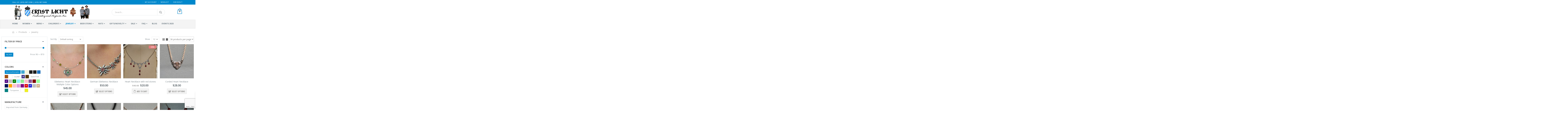

--- FILE ---
content_type: text/html; charset=UTF-8
request_url: https://ernstlicht.com/11-jewelry/?query_type_color=or&filter_color=11-green,42-tan,aurora-borealis,be-darkblue,c2-red,e2-royalblue,f3-darkpurple
body_size: 36349
content:
<!DOCTYPE html>
<html lang="en-US">
<head>
	<!-- Global site tag (gtag.js) - Google Analytics -->
<!--
<script async src="https://www.googletagmanager.com/gtag/js?id=UA-136403460-1"></script>
<script>
  window.dataLayer = window.dataLayer || [];
  function gtag(){dataLayer.push(arguments);}
  gtag('js', new Date());

  gtag('config', 'UA-136403460-1');
</script>
-->
    <meta charset="utf-8">
    <!--[if IE]><meta http-equiv='X-UA-Compatible' content='IE=edge,chrome=1'><![endif]-->
    <meta name="viewport" content="width=device-width, initial-scale=1.0, minimum-scale=1.0">
    <link rel="profile" href="https://gmpg.org/xfn/11" />
    <link rel="pingback" href="https://ernstlicht.com/xmlrpc.php" />

        <link rel="shortcut icon" href="//ernstlicht.com/wp-content/uploads/2018/04/favicon.png" type="image/x-icon" />
    <link rel="apple-touch-icon" href="//ernstlicht.com/wp-content/uploads/2018/04/favicon.png">
    <link rel="apple-touch-icon" sizes="120x120" href="//ernstlicht.com/wp-content/uploads/2018/04/favicon.png">
    <link rel="apple-touch-icon" sizes="76x76" href="//ernstlicht.com/wp-content/uploads/2018/04/favicon.png">
    <link rel="apple-touch-icon" sizes="152x152" href="//ernstlicht.com/wp-content/uploads/2018/04/favicon.png">

<meta name='robots' content='max-image-preview:large' />
	<style>img:is([sizes="auto" i], [sizes^="auto," i]) { contain-intrinsic-size: 3000px 1500px }</style>
	
<!-- Google Tag Manager for WordPress by gtm4wp.com -->
<script data-cfasync="false" data-pagespeed-no-defer>
	var gtm4wp_datalayer_name = "dataLayer";
	var dataLayer = dataLayer || [];
	const gtm4wp_use_sku_instead = false;
	const gtm4wp_currency = 'USD';
	const gtm4wp_product_per_impression = 10;
	const gtm4wp_clear_ecommerce = false;
	const gtm4wp_datalayer_max_timeout = 2000;
</script>
<!-- End Google Tag Manager for WordPress by gtm4wp.com -->
	<!-- This site is optimized with the Yoast SEO Premium plugin v15.8.2 - https://yoast.com/wordpress/plugins/seo/ -->
	<title>Jewelry - Authentic Traditional German Jewelry - Ernst Licht</title>
	<meta name="description" content="German jewelry has always been considered an essential accessory to women’s German outfits. We offer different options for women and children." />
	<meta name="robots" content="index, follow, max-snippet:-1, max-image-preview:large, max-video-preview:-1" />
	<link rel="canonical" href="https://ernstlicht.com/11-jewelry/" />
	<link rel="next" href="https://ernstlicht.com/11-jewelry/page/2/" />
	<meta property="og:locale" content="en_US" />
	<meta property="og:type" content="article" />
	<meta property="og:title" content="Jewelry - Authentic Traditional German Jewelry - Ernst Licht" />
	<meta property="og:description" content="German jewelry has always been considered an essential accessory to women’s German outfits. We offer different options for women and children." />
	<meta property="og:url" content="https://ernstlicht.com/11-jewelry/" />
	<meta property="og:site_name" content="Ernst Licht" />
	<meta name="twitter:card" content="summary_large_image" />
	<script type="application/ld+json" class="yoast-schema-graph">{"@context":"https://schema.org","@graph":[{"@type":"WebSite","@id":"https://ernstlicht.com/#website","url":"https://ernstlicht.com/","name":"Ernst Licht","description":"Largest Authentic German Importer in USA","potentialAction":[{"@type":"SearchAction","target":"https://ernstlicht.com/?s={search_term_string}","query-input":"required name=search_term_string"}],"inLanguage":"en-US"},{"@type":"CollectionPage","@id":"https://ernstlicht.com/11-jewelry/#webpage","url":"https://ernstlicht.com/11-jewelry/","name":"Jewelry - Authentic Traditional German Jewelry - Ernst Licht","isPartOf":{"@id":"https://ernstlicht.com/#website"},"description":"German jewelry has always been considered an essential accessory to women\u2019s German outfits. We offer different options for women and children.","breadcrumb":{"@id":"https://ernstlicht.com/11-jewelry/#breadcrumb"},"inLanguage":"en-US","potentialAction":[{"@type":"ReadAction","target":["https://ernstlicht.com/11-jewelry/"]}]},{"@type":"BreadcrumbList","@id":"https://ernstlicht.com/11-jewelry/#breadcrumb","itemListElement":[{"@type":"ListItem","position":1,"item":{"@type":"WebPage","@id":"https://ernstlicht.com/","url":"https://ernstlicht.com/","name":"Home"}},{"@type":"ListItem","position":2,"item":{"@type":"WebPage","@id":"https://ernstlicht.com/11-jewelry/","url":"https://ernstlicht.com/11-jewelry/","name":"Jewelry"}}]}]}</script>
	<!-- / Yoast SEO Premium plugin. -->


<link rel='dns-prefetch' href='//www.googletagmanager.com' />
<link rel='dns-prefetch' href='//fonts.googleapis.com' />
<link rel="alternate" type="application/rss+xml" title="Ernst Licht &raquo; Feed" href="https://ernstlicht.com/feed/" />
<link rel="alternate" type="application/rss+xml" title="Ernst Licht &raquo; Comments Feed" href="https://ernstlicht.com/comments/feed/" />
<link rel="alternate" type="application/rss+xml" title="Ernst Licht &raquo; Jewelry Category Feed" href="https://ernstlicht.com/11-jewelry/feed/" />
<script type="text/javascript">
/* <![CDATA[ */
window._wpemojiSettings = {"baseUrl":"https:\/\/s.w.org\/images\/core\/emoji\/16.0.1\/72x72\/","ext":".png","svgUrl":"https:\/\/s.w.org\/images\/core\/emoji\/16.0.1\/svg\/","svgExt":".svg","source":{"concatemoji":"https:\/\/ernstlicht.com\/wp-includes\/js\/wp-emoji-release.min.js"}};
/*! This file is auto-generated */
!function(s,n){var o,i,e;function c(e){try{var t={supportTests:e,timestamp:(new Date).valueOf()};sessionStorage.setItem(o,JSON.stringify(t))}catch(e){}}function p(e,t,n){e.clearRect(0,0,e.canvas.width,e.canvas.height),e.fillText(t,0,0);var t=new Uint32Array(e.getImageData(0,0,e.canvas.width,e.canvas.height).data),a=(e.clearRect(0,0,e.canvas.width,e.canvas.height),e.fillText(n,0,0),new Uint32Array(e.getImageData(0,0,e.canvas.width,e.canvas.height).data));return t.every(function(e,t){return e===a[t]})}function u(e,t){e.clearRect(0,0,e.canvas.width,e.canvas.height),e.fillText(t,0,0);for(var n=e.getImageData(16,16,1,1),a=0;a<n.data.length;a++)if(0!==n.data[a])return!1;return!0}function f(e,t,n,a){switch(t){case"flag":return n(e,"\ud83c\udff3\ufe0f\u200d\u26a7\ufe0f","\ud83c\udff3\ufe0f\u200b\u26a7\ufe0f")?!1:!n(e,"\ud83c\udde8\ud83c\uddf6","\ud83c\udde8\u200b\ud83c\uddf6")&&!n(e,"\ud83c\udff4\udb40\udc67\udb40\udc62\udb40\udc65\udb40\udc6e\udb40\udc67\udb40\udc7f","\ud83c\udff4\u200b\udb40\udc67\u200b\udb40\udc62\u200b\udb40\udc65\u200b\udb40\udc6e\u200b\udb40\udc67\u200b\udb40\udc7f");case"emoji":return!a(e,"\ud83e\udedf")}return!1}function g(e,t,n,a){var r="undefined"!=typeof WorkerGlobalScope&&self instanceof WorkerGlobalScope?new OffscreenCanvas(300,150):s.createElement("canvas"),o=r.getContext("2d",{willReadFrequently:!0}),i=(o.textBaseline="top",o.font="600 32px Arial",{});return e.forEach(function(e){i[e]=t(o,e,n,a)}),i}function t(e){var t=s.createElement("script");t.src=e,t.defer=!0,s.head.appendChild(t)}"undefined"!=typeof Promise&&(o="wpEmojiSettingsSupports",i=["flag","emoji"],n.supports={everything:!0,everythingExceptFlag:!0},e=new Promise(function(e){s.addEventListener("DOMContentLoaded",e,{once:!0})}),new Promise(function(t){var n=function(){try{var e=JSON.parse(sessionStorage.getItem(o));if("object"==typeof e&&"number"==typeof e.timestamp&&(new Date).valueOf()<e.timestamp+604800&&"object"==typeof e.supportTests)return e.supportTests}catch(e){}return null}();if(!n){if("undefined"!=typeof Worker&&"undefined"!=typeof OffscreenCanvas&&"undefined"!=typeof URL&&URL.createObjectURL&&"undefined"!=typeof Blob)try{var e="postMessage("+g.toString()+"("+[JSON.stringify(i),f.toString(),p.toString(),u.toString()].join(",")+"));",a=new Blob([e],{type:"text/javascript"}),r=new Worker(URL.createObjectURL(a),{name:"wpTestEmojiSupports"});return void(r.onmessage=function(e){c(n=e.data),r.terminate(),t(n)})}catch(e){}c(n=g(i,f,p,u))}t(n)}).then(function(e){for(var t in e)n.supports[t]=e[t],n.supports.everything=n.supports.everything&&n.supports[t],"flag"!==t&&(n.supports.everythingExceptFlag=n.supports.everythingExceptFlag&&n.supports[t]);n.supports.everythingExceptFlag=n.supports.everythingExceptFlag&&!n.supports.flag,n.DOMReady=!1,n.readyCallback=function(){n.DOMReady=!0}}).then(function(){return e}).then(function(){var e;n.supports.everything||(n.readyCallback(),(e=n.source||{}).concatemoji?t(e.concatemoji):e.wpemoji&&e.twemoji&&(t(e.twemoji),t(e.wpemoji)))}))}((window,document),window._wpemojiSettings);
/* ]]> */
</script>
<link rel='stylesheet' id='validate-engine-css-css' href='https://ernstlicht.com/wp-content/plugins/wysija-newsletters/css/validationEngine.jquery.css' type='text/css' media='all' />
<style id='wp-emoji-styles-inline-css' type='text/css'>

	img.wp-smiley, img.emoji {
		display: inline !important;
		border: none !important;
		box-shadow: none !important;
		height: 1em !important;
		width: 1em !important;
		margin: 0 0.07em !important;
		vertical-align: -0.1em !important;
		background: none !important;
		padding: 0 !important;
	}
</style>
<link rel='stylesheet' id='wp-block-library-css' href='https://ernstlicht.com/wp-includes/css/dist/block-library/style.min.css' type='text/css' media='all' />
<style id='classic-theme-styles-inline-css' type='text/css'>
/*! This file is auto-generated */
.wp-block-button__link{color:#fff;background-color:#32373c;border-radius:9999px;box-shadow:none;text-decoration:none;padding:calc(.667em + 2px) calc(1.333em + 2px);font-size:1.125em}.wp-block-file__button{background:#32373c;color:#fff;text-decoration:none}
</style>
<style id='global-styles-inline-css' type='text/css'>
:root{--wp--preset--aspect-ratio--square: 1;--wp--preset--aspect-ratio--4-3: 4/3;--wp--preset--aspect-ratio--3-4: 3/4;--wp--preset--aspect-ratio--3-2: 3/2;--wp--preset--aspect-ratio--2-3: 2/3;--wp--preset--aspect-ratio--16-9: 16/9;--wp--preset--aspect-ratio--9-16: 9/16;--wp--preset--color--black: #000000;--wp--preset--color--cyan-bluish-gray: #abb8c3;--wp--preset--color--white: #ffffff;--wp--preset--color--pale-pink: #f78da7;--wp--preset--color--vivid-red: #cf2e2e;--wp--preset--color--luminous-vivid-orange: #ff6900;--wp--preset--color--luminous-vivid-amber: #fcb900;--wp--preset--color--light-green-cyan: #7bdcb5;--wp--preset--color--vivid-green-cyan: #00d084;--wp--preset--color--pale-cyan-blue: #8ed1fc;--wp--preset--color--vivid-cyan-blue: #0693e3;--wp--preset--color--vivid-purple: #9b51e0;--wp--preset--gradient--vivid-cyan-blue-to-vivid-purple: linear-gradient(135deg,rgba(6,147,227,1) 0%,rgb(155,81,224) 100%);--wp--preset--gradient--light-green-cyan-to-vivid-green-cyan: linear-gradient(135deg,rgb(122,220,180) 0%,rgb(0,208,130) 100%);--wp--preset--gradient--luminous-vivid-amber-to-luminous-vivid-orange: linear-gradient(135deg,rgba(252,185,0,1) 0%,rgba(255,105,0,1) 100%);--wp--preset--gradient--luminous-vivid-orange-to-vivid-red: linear-gradient(135deg,rgba(255,105,0,1) 0%,rgb(207,46,46) 100%);--wp--preset--gradient--very-light-gray-to-cyan-bluish-gray: linear-gradient(135deg,rgb(238,238,238) 0%,rgb(169,184,195) 100%);--wp--preset--gradient--cool-to-warm-spectrum: linear-gradient(135deg,rgb(74,234,220) 0%,rgb(151,120,209) 20%,rgb(207,42,186) 40%,rgb(238,44,130) 60%,rgb(251,105,98) 80%,rgb(254,248,76) 100%);--wp--preset--gradient--blush-light-purple: linear-gradient(135deg,rgb(255,206,236) 0%,rgb(152,150,240) 100%);--wp--preset--gradient--blush-bordeaux: linear-gradient(135deg,rgb(254,205,165) 0%,rgb(254,45,45) 50%,rgb(107,0,62) 100%);--wp--preset--gradient--luminous-dusk: linear-gradient(135deg,rgb(255,203,112) 0%,rgb(199,81,192) 50%,rgb(65,88,208) 100%);--wp--preset--gradient--pale-ocean: linear-gradient(135deg,rgb(255,245,203) 0%,rgb(182,227,212) 50%,rgb(51,167,181) 100%);--wp--preset--gradient--electric-grass: linear-gradient(135deg,rgb(202,248,128) 0%,rgb(113,206,126) 100%);--wp--preset--gradient--midnight: linear-gradient(135deg,rgb(2,3,129) 0%,rgb(40,116,252) 100%);--wp--preset--font-size--small: 13px;--wp--preset--font-size--medium: 20px;--wp--preset--font-size--large: 36px;--wp--preset--font-size--x-large: 42px;--wp--preset--spacing--20: 0.44rem;--wp--preset--spacing--30: 0.67rem;--wp--preset--spacing--40: 1rem;--wp--preset--spacing--50: 1.5rem;--wp--preset--spacing--60: 2.25rem;--wp--preset--spacing--70: 3.38rem;--wp--preset--spacing--80: 5.06rem;--wp--preset--shadow--natural: 6px 6px 9px rgba(0, 0, 0, 0.2);--wp--preset--shadow--deep: 12px 12px 50px rgba(0, 0, 0, 0.4);--wp--preset--shadow--sharp: 6px 6px 0px rgba(0, 0, 0, 0.2);--wp--preset--shadow--outlined: 6px 6px 0px -3px rgba(255, 255, 255, 1), 6px 6px rgba(0, 0, 0, 1);--wp--preset--shadow--crisp: 6px 6px 0px rgba(0, 0, 0, 1);}:where(.is-layout-flex){gap: 0.5em;}:where(.is-layout-grid){gap: 0.5em;}body .is-layout-flex{display: flex;}.is-layout-flex{flex-wrap: wrap;align-items: center;}.is-layout-flex > :is(*, div){margin: 0;}body .is-layout-grid{display: grid;}.is-layout-grid > :is(*, div){margin: 0;}:where(.wp-block-columns.is-layout-flex){gap: 2em;}:where(.wp-block-columns.is-layout-grid){gap: 2em;}:where(.wp-block-post-template.is-layout-flex){gap: 1.25em;}:where(.wp-block-post-template.is-layout-grid){gap: 1.25em;}.has-black-color{color: var(--wp--preset--color--black) !important;}.has-cyan-bluish-gray-color{color: var(--wp--preset--color--cyan-bluish-gray) !important;}.has-white-color{color: var(--wp--preset--color--white) !important;}.has-pale-pink-color{color: var(--wp--preset--color--pale-pink) !important;}.has-vivid-red-color{color: var(--wp--preset--color--vivid-red) !important;}.has-luminous-vivid-orange-color{color: var(--wp--preset--color--luminous-vivid-orange) !important;}.has-luminous-vivid-amber-color{color: var(--wp--preset--color--luminous-vivid-amber) !important;}.has-light-green-cyan-color{color: var(--wp--preset--color--light-green-cyan) !important;}.has-vivid-green-cyan-color{color: var(--wp--preset--color--vivid-green-cyan) !important;}.has-pale-cyan-blue-color{color: var(--wp--preset--color--pale-cyan-blue) !important;}.has-vivid-cyan-blue-color{color: var(--wp--preset--color--vivid-cyan-blue) !important;}.has-vivid-purple-color{color: var(--wp--preset--color--vivid-purple) !important;}.has-black-background-color{background-color: var(--wp--preset--color--black) !important;}.has-cyan-bluish-gray-background-color{background-color: var(--wp--preset--color--cyan-bluish-gray) !important;}.has-white-background-color{background-color: var(--wp--preset--color--white) !important;}.has-pale-pink-background-color{background-color: var(--wp--preset--color--pale-pink) !important;}.has-vivid-red-background-color{background-color: var(--wp--preset--color--vivid-red) !important;}.has-luminous-vivid-orange-background-color{background-color: var(--wp--preset--color--luminous-vivid-orange) !important;}.has-luminous-vivid-amber-background-color{background-color: var(--wp--preset--color--luminous-vivid-amber) !important;}.has-light-green-cyan-background-color{background-color: var(--wp--preset--color--light-green-cyan) !important;}.has-vivid-green-cyan-background-color{background-color: var(--wp--preset--color--vivid-green-cyan) !important;}.has-pale-cyan-blue-background-color{background-color: var(--wp--preset--color--pale-cyan-blue) !important;}.has-vivid-cyan-blue-background-color{background-color: var(--wp--preset--color--vivid-cyan-blue) !important;}.has-vivid-purple-background-color{background-color: var(--wp--preset--color--vivid-purple) !important;}.has-black-border-color{border-color: var(--wp--preset--color--black) !important;}.has-cyan-bluish-gray-border-color{border-color: var(--wp--preset--color--cyan-bluish-gray) !important;}.has-white-border-color{border-color: var(--wp--preset--color--white) !important;}.has-pale-pink-border-color{border-color: var(--wp--preset--color--pale-pink) !important;}.has-vivid-red-border-color{border-color: var(--wp--preset--color--vivid-red) !important;}.has-luminous-vivid-orange-border-color{border-color: var(--wp--preset--color--luminous-vivid-orange) !important;}.has-luminous-vivid-amber-border-color{border-color: var(--wp--preset--color--luminous-vivid-amber) !important;}.has-light-green-cyan-border-color{border-color: var(--wp--preset--color--light-green-cyan) !important;}.has-vivid-green-cyan-border-color{border-color: var(--wp--preset--color--vivid-green-cyan) !important;}.has-pale-cyan-blue-border-color{border-color: var(--wp--preset--color--pale-cyan-blue) !important;}.has-vivid-cyan-blue-border-color{border-color: var(--wp--preset--color--vivid-cyan-blue) !important;}.has-vivid-purple-border-color{border-color: var(--wp--preset--color--vivid-purple) !important;}.has-vivid-cyan-blue-to-vivid-purple-gradient-background{background: var(--wp--preset--gradient--vivid-cyan-blue-to-vivid-purple) !important;}.has-light-green-cyan-to-vivid-green-cyan-gradient-background{background: var(--wp--preset--gradient--light-green-cyan-to-vivid-green-cyan) !important;}.has-luminous-vivid-amber-to-luminous-vivid-orange-gradient-background{background: var(--wp--preset--gradient--luminous-vivid-amber-to-luminous-vivid-orange) !important;}.has-luminous-vivid-orange-to-vivid-red-gradient-background{background: var(--wp--preset--gradient--luminous-vivid-orange-to-vivid-red) !important;}.has-very-light-gray-to-cyan-bluish-gray-gradient-background{background: var(--wp--preset--gradient--very-light-gray-to-cyan-bluish-gray) !important;}.has-cool-to-warm-spectrum-gradient-background{background: var(--wp--preset--gradient--cool-to-warm-spectrum) !important;}.has-blush-light-purple-gradient-background{background: var(--wp--preset--gradient--blush-light-purple) !important;}.has-blush-bordeaux-gradient-background{background: var(--wp--preset--gradient--blush-bordeaux) !important;}.has-luminous-dusk-gradient-background{background: var(--wp--preset--gradient--luminous-dusk) !important;}.has-pale-ocean-gradient-background{background: var(--wp--preset--gradient--pale-ocean) !important;}.has-electric-grass-gradient-background{background: var(--wp--preset--gradient--electric-grass) !important;}.has-midnight-gradient-background{background: var(--wp--preset--gradient--midnight) !important;}.has-small-font-size{font-size: var(--wp--preset--font-size--small) !important;}.has-medium-font-size{font-size: var(--wp--preset--font-size--medium) !important;}.has-large-font-size{font-size: var(--wp--preset--font-size--large) !important;}.has-x-large-font-size{font-size: var(--wp--preset--font-size--x-large) !important;}
:where(.wp-block-post-template.is-layout-flex){gap: 1.25em;}:where(.wp-block-post-template.is-layout-grid){gap: 1.25em;}
:where(.wp-block-columns.is-layout-flex){gap: 2em;}:where(.wp-block-columns.is-layout-grid){gap: 2em;}
:root :where(.wp-block-pullquote){font-size: 1.5em;line-height: 1.6;}
</style>
<link rel='stylesheet' id='contact-form-7-css' href='https://ernstlicht.com/wp-content/plugins/contact-form-7/includes/css/styles.css' type='text/css' media='all' />
<link rel='stylesheet' id='acx_fsmi_styles-css' href='https://ernstlicht.com/wp-content/plugins/floating-social-media-icon/css/style.css?v=4.3.5&#038;ver=b54bbdf60f4472ddb20561072b91e33c' type='text/css' media='all' />
<style id='woocommerce-inline-inline-css' type='text/css'>
.woocommerce form .form-row .required { visibility: visible; }
</style>
<link rel='stylesheet' id='woo-variation-swatches-css' href='https://ernstlicht.com/wp-content/plugins/woo-variation-swatches/assets/css/frontend.min.css' type='text/css' media='all' />
<style id='woo-variation-swatches-inline-css' type='text/css'>
:root {
--wvs-tick:url("data:image/svg+xml;utf8,%3Csvg filter='drop-shadow(0px 0px 2px rgb(0 0 0 / .8))' xmlns='http://www.w3.org/2000/svg'  viewBox='0 0 30 30'%3E%3Cpath fill='none' stroke='%23ffffff' stroke-linecap='round' stroke-linejoin='round' stroke-width='4' d='M4 16L11 23 27 7'/%3E%3C/svg%3E");

--wvs-cross:url("data:image/svg+xml;utf8,%3Csvg filter='drop-shadow(0px 0px 5px rgb(255 255 255 / .6))' xmlns='http://www.w3.org/2000/svg' width='72px' height='72px' viewBox='0 0 24 24'%3E%3Cpath fill='none' stroke='%23ff0000' stroke-linecap='round' stroke-width='0.6' d='M5 5L19 19M19 5L5 19'/%3E%3C/svg%3E");
--wvs-single-product-item-width:30px;
--wvs-single-product-item-height:30px;
--wvs-single-product-item-font-size:16px}
</style>
<link rel='stylesheet' id='wc-composite-css-css' href='https://ernstlicht.com/wp-content/plugins/woocommerce-composite-products/assets/css/wc-composite-styles.css' type='text/css' media='all' />
<link rel='stylesheet' id='brands-styles-css' href='https://ernstlicht.com/wp-content/plugins/woocommerce/assets/css/brands.css' type='text/css' media='all' />
<link rel='stylesheet' id='xoo-wsc-fonts-css' href='https://ernstlicht.com/wp-content/plugins/side-cart-woocommerce/assets/css/xoo-wsc-fonts.css' type='text/css' media='all' />
<link rel='stylesheet' id='xoo-wsc-style-css' href='https://ernstlicht.com/wp-content/plugins/side-cart-woocommerce/assets/css/xoo-wsc-style.css' type='text/css' media='all' />
<style id='xoo-wsc-style-inline-css' type='text/css'>




.xoo-wsc-ft-buttons-cont a.xoo-wsc-ft-btn, .xoo-wsc-container .xoo-wsc-btn {
	background-color: #000000;
	color: #ffffff;
	border: 2px solid #ffffff;
	padding: 10px 20px;
}

.xoo-wsc-ft-buttons-cont a.xoo-wsc-ft-btn:hover, .xoo-wsc-container .xoo-wsc-btn:hover {
	background-color: #ffffff;
	color: #000000;
	border: 2px solid #000000;
}

 

.xoo-wsc-footer{
	background-color: #ffffff;
	color: #000000;
	padding: 10px 20px;
	box-shadow: 0 -5px 10px #0000001a;
}

.xoo-wsc-footer, .xoo-wsc-footer a, .xoo-wsc-footer .amount{
	font-size: 18px;
}

.xoo-wsc-btn .amount{
	color: #ffffff}

.xoo-wsc-btn:hover .amount{
	color: #000000;
}

.xoo-wsc-ft-buttons-cont{
	grid-template-columns: auto;
}

.xoo-wsc-basket{
	bottom: 12px;
	right: nopx;
	background-color: #ffffff;
	color: #000000;
	box-shadow: 0 1px 4px 0;
	border-radius: 50%;
	display: flex;
	width: 60px;
	height: 60px;
}


.xoo-wsc-bki{
	font-size: 30px}

.xoo-wsc-items-count{
	top: -9px;
	left: -8px;
}

.xoo-wsc-items-count, .xoo-wsch-items-count{
	background-color: #000000;
	color: #ffffff;
}

.xoo-wsc-container, .xoo-wsc-slider{
	max-width: 320px;
	right: -320px;
	top: 0;bottom: 0;
	bottom: 0;
	font-family: }


.xoo-wsc-cart-active .xoo-wsc-container, .xoo-wsc-slider-active .xoo-wsc-slider{
	right: 0;
}


.xoo-wsc-cart-active .xoo-wsc-basket{
	right: 320px;
}

.xoo-wsc-slider{
	right: -320px;
}

span.xoo-wsch-close {
    font-size: 16px;
}

	.xoo-wsch-top{
		justify-content: center;
	}
	span.xoo-wsch-close {
	    right: 10px;
	}

.xoo-wsch-text{
	font-size: 20px;
}

.xoo-wsc-header{
	color: #000000;
	background-color: #ffffff;
	border-bottom: 2px solid #eee;
	padding: 15px 15px;
}


.xoo-wsc-body{
	background-color: #ffffff;
}

.xoo-wsc-products:not(.xoo-wsc-pattern-card), .xoo-wsc-products:not(.xoo-wsc-pattern-card) span.amount, .xoo-wsc-products:not(.xoo-wsc-pattern-card) a{
	font-size: 16px;
	color: #000000;
}

.xoo-wsc-products:not(.xoo-wsc-pattern-card) .xoo-wsc-product{
	padding: 20px 15px;
	margin: 0;
	border-radius: 0px;
	box-shadow: 0 0;
	background-color: transparent;
}

.xoo-wsc-sum-col{
	justify-content: center;
}


/** Shortcode **/
.xoo-wsc-sc-count{
	background-color: #000000;
	color: #ffffff;
}

.xoo-wsc-sc-bki{
	font-size: 28px;
	color: #000000;
}
.xoo-wsc-sc-cont{
	color: #000000;
}


.xoo-wsc-product dl.variation {
	display: block;
}


.xoo-wsc-product-cont{
	padding: 10px 10px;
}

.xoo-wsc-products:not(.xoo-wsc-pattern-card) .xoo-wsc-img-col{
	width: 30%;
}

.xoo-wsc-pattern-card .xoo-wsc-img-col img{
	max-width: 100%;
	height: auto;
}

.xoo-wsc-products:not(.xoo-wsc-pattern-card) .xoo-wsc-sum-col{
	width: 70%;
}

.xoo-wsc-pattern-card .xoo-wsc-product-cont{
	width: 50% 
}

@media only screen and (max-width: 600px) {
	.xoo-wsc-pattern-card .xoo-wsc-product-cont  {
		width: 50%;
	}
}


.xoo-wsc-pattern-card .xoo-wsc-product{
	border: 0;
	box-shadow: 0px 10px 15px -12px #0000001a;
}


.xoo-wsc-sm-front{
	background-color: #eee;
}
.xoo-wsc-pattern-card, .xoo-wsc-sm-front{
	border-bottom-left-radius: 5px;
	border-bottom-right-radius: 5px;
}
.xoo-wsc-pattern-card, .xoo-wsc-img-col img, .xoo-wsc-img-col, .xoo-wsc-sm-back-cont{
	border-top-left-radius: 5px;
	border-top-right-radius: 5px;
}
.xoo-wsc-sm-back{
	background-color: #fff;
}
.xoo-wsc-pattern-card, .xoo-wsc-pattern-card a, .xoo-wsc-pattern-card .amount{
	font-size: 16px;
}

.xoo-wsc-sm-front, .xoo-wsc-sm-front a, .xoo-wsc-sm-front .amount{
	color: #000;
}

.xoo-wsc-sm-back, .xoo-wsc-sm-back a, .xoo-wsc-sm-back .amount{
	color: #000;
}


.magictime {
    animation-duration: 0.5s;
}



span.xoo-wsch-items-count{
	height: 20px;
	line-height: 20px;
	width: 20px;
}

span.xoo-wsch-icon{
	font-size: 30px
}

.xoo-wsc-smr-del{
	font-size: 16px
}
</style>
<link rel='stylesheet' id='heateor_sss_frontend_css-css' href='https://ernstlicht.com/wp-content/plugins/sassy-social-share/public/css/sassy-social-share-public.css' type='text/css' media='all' />
<style id='heateor_sss_frontend_css-inline-css' type='text/css'>
.heateor_sss_button_instagram span.heateor_sss_svg,a.heateor_sss_instagram span.heateor_sss_svg{background:radial-gradient(circle at 30% 107%,#fdf497 0,#fdf497 5%,#fd5949 45%,#d6249f 60%,#285aeb 90%)}div.heateor_sss_horizontal_sharing a.heateor_sss_button_instagram span{background:transparent!important;}div.heateor_sss_standard_follow_icons_container a.heateor_sss_button_instagram span{background:transparent}div.heateor_sss_vertical_sharing  a.heateor_sss_button_instagram span{background:transparent!important;}div.heateor_sss_floating_follow_icons_container a.heateor_sss_button_instagram span{background:transparent}.heateor_sss_horizontal_sharing .heateor_sss_svg,.heateor_sss_standard_follow_icons_container .heateor_sss_svg{background-color:transparent!important;background:transparent!important;color:#888888;border-width:0px;border-style:solid;border-color:transparent}.heateor_sss_horizontal_sharing span.heateor_sss_svg:hover,.heateor_sss_standard_follow_icons_container span.heateor_sss_svg:hover{border-color:transparent;}.heateor_sss_vertical_sharing span.heateor_sss_svg,.heateor_sss_floating_follow_icons_container span.heateor_sss_svg{background-color:transparent!important;background:transparent!important;color:#888888;border-width:0px;border-style:solid;border-color:transparent;}.heateor_sss_vertical_sharing span.heateor_sss_svg:hover,.heateor_sss_floating_follow_icons_container span.heateor_sss_svg:hover{border-color:transparent;}@media screen and (max-width:783px) {.heateor_sss_vertical_sharing{display:none!important}}
</style>
<link rel='stylesheet' id='js_composer_front-css' href='https://ernstlicht.com/wp-content/plugins/js_composer/assets/css/js_composer.min.css' type='text/css' media='all' />
<link rel='stylesheet' id='porto-bootstrap-css' href='https://ernstlicht.com/wp-content/themes/porto/css/bootstrap_1.css' type='text/css' media='all' />
<link rel='stylesheet' id='porto-plugins-css' href='https://ernstlicht.com/wp-content/themes/porto/css/plugins.css' type='text/css' media='all' />
<link rel='stylesheet' id='porto-google-fonts-css' href='//fonts.googleapis.com/css?family=Open+Sans%3A200%2C300%2C400%2C700%2C800%2C600%7CShadows+Into+Light%3A200%2C300%2C400%2C700%2C800%2C600%7COswald%3A200%2C300%2C400%2C700%2C800%2C600%7CPlayfair+Display%3A200%2C300%2C400%2C700%2C800%2C600&#038;ver=b54bbdf60f4472ddb20561072b91e33c' type='text/css' media='all' />
<link rel='stylesheet' id='porto-theme-css' href='https://ernstlicht.com/wp-content/themes/porto/css/theme.css' type='text/css' media='all' />
<link rel='stylesheet' id='porto-theme-shop-css' href='https://ernstlicht.com/wp-content/themes/porto/css/theme_shop.css' type='text/css' media='all' />
<link rel='stylesheet' id='porto-dynamic-style-css' href='https://ernstlicht.com/wp-content/themes/porto/css/dynamic_style_1.css' type='text/css' media='all' />
<link rel='stylesheet' id='porto-skin-css' href='https://ernstlicht.com/wp-content/themes/porto/css/skin_1.css' type='text/css' media='all' />
<link rel='stylesheet' id='porto-style-css' href='https://ernstlicht.com/wp-content/themes/porto/style.css' type='text/css' media='all' />
<!--[if lt IE 10]>
<link rel='stylesheet' id='porto-ie-css' href='https://ernstlicht.com/wp-content/themes/porto/css/ie.css' type='text/css' media='all' />
<![endif]-->
<link rel='stylesheet' id='styles-child-css' href='https://ernstlicht.com/wp-content/themes/porto4.4.5-child/style.css' type='text/css' media='all' />
<script type="text/template" id="tmpl-variation-template">
	<div class="woocommerce-variation-description">{{{ data.variation.variation_description }}}</div>
	<div class="woocommerce-variation-price">{{{ data.variation.price_html }}}</div>
	<div class="woocommerce-variation-availability">{{{ data.variation.availability_html }}}</div>
</script>
<script type="text/template" id="tmpl-unavailable-variation-template">
	<p role="alert">Sorry, this product is unavailable. Please choose a different combination.</p>
</script>
<script type="text/javascript" src="https://ernstlicht.com/wp-includes/js/jquery/jquery.min.js" id="jquery-core-js"></script>
<script type="text/javascript" src="https://ernstlicht.com/wp-includes/js/jquery/jquery-migrate.min.js" id="jquery-migrate-js"></script>
<script type="text/javascript" src="https://ernstlicht.com/wp-content/plugins/woocommerce/assets/js/jquery-blockui/jquery.blockUI.min.js" id="wc-jquery-blockui-js" data-wp-strategy="defer"></script>
<script type="text/javascript" id="wc-add-to-cart-js-extra">
/* <![CDATA[ */
var wc_add_to_cart_params = {"ajax_url":"\/wp-admin\/admin-ajax.php","wc_ajax_url":"\/?wc-ajax=%%endpoint%%","i18n_view_cart":"View cart","cart_url":"https:\/\/ernstlicht.com\/cart\/","is_cart":"","cart_redirect_after_add":"no"};
/* ]]> */
</script>
<script type="text/javascript" src="https://ernstlicht.com/wp-content/plugins/woocommerce/assets/js/frontend/add-to-cart.min.js" id="wc-add-to-cart-js" data-wp-strategy="defer"></script>
<script type="text/javascript" src="https://ernstlicht.com/wp-content/plugins/woocommerce/assets/js/js-cookie/js.cookie.min.js" id="wc-js-cookie-js" defer="defer" data-wp-strategy="defer"></script>
<script type="text/javascript" id="woocommerce-js-extra">
/* <![CDATA[ */
var woocommerce_params = {"ajax_url":"\/wp-admin\/admin-ajax.php","wc_ajax_url":"\/?wc-ajax=%%endpoint%%","i18n_password_show":"Show password","i18n_password_hide":"Hide password"};
/* ]]> */
</script>
<script type="text/javascript" src="https://ernstlicht.com/wp-content/plugins/woocommerce/assets/js/frontend/woocommerce.min.js" id="woocommerce-js" defer="defer" data-wp-strategy="defer"></script>
<script type="text/javascript" src="https://ernstlicht.com/wp-content/plugins/js_composer/assets/js/vendors/woocommerce-add-to-cart.js" id="vc_woocommerce-add-to-cart-js-js"></script>
<script type="text/javascript" src="https://ernstlicht.com/wp-includes/js/underscore.min.js" id="underscore-js"></script>
<script type="text/javascript" id="wp-util-js-extra">
/* <![CDATA[ */
var _wpUtilSettings = {"ajax":{"url":"\/wp-admin\/admin-ajax.php"}};
/* ]]> */
</script>
<script type="text/javascript" src="https://ernstlicht.com/wp-includes/js/wp-util.min.js" id="wp-util-js"></script>

<!-- Google tag (gtag.js) snippet added by Site Kit -->
<!-- Google Analytics snippet added by Site Kit -->
<script type="text/javascript" src="https://www.googletagmanager.com/gtag/js?id=GT-5NP5X3M" id="google_gtagjs-js" async></script>
<script type="text/javascript" id="google_gtagjs-js-after">
/* <![CDATA[ */
window.dataLayer = window.dataLayer || [];function gtag(){dataLayer.push(arguments);}
gtag("set","linker",{"domains":["ernstlicht.com"]});
gtag("js", new Date());
gtag("set", "developer_id.dZTNiMT", true);
gtag("config", "GT-5NP5X3M");
/* ]]> */
</script>
<script type="text/javascript" id="wc-add-to-cart-variation-js-extra">
/* <![CDATA[ */
var wc_add_to_cart_variation_params = {"wc_ajax_url":"\/?wc-ajax=%%endpoint%%","i18n_no_matching_variations_text":"Sorry, no products matched your selection. Please choose a different combination.","i18n_make_a_selection_text":"Please select some product options before adding this product to your cart.","i18n_unavailable_text":"Sorry, this product is unavailable. Please choose a different combination.","i18n_reset_alert_text":"Your selection has been reset. Please select some product options before adding this product to your cart."};
/* ]]> */
</script>
<script type="text/javascript" src="https://ernstlicht.com/wp-content/plugins/woocommerce/assets/js/frontend/add-to-cart-variation.min.js" id="wc-add-to-cart-variation-js" defer="defer" data-wp-strategy="defer"></script>
<script type="text/javascript" src="https://ernstlicht.com/wp-content/themes/porto/js/popper.min.js" id="porto-plugins-popper-js"></script>
<script type="text/javascript" src="https://ernstlicht.com/wp-content/themes/porto/js/bootstrap.min.js" id="porto-bootstrap-js"></script>
<script type="text/javascript" src="https://ernstlicht.com/wp-content/themes/porto/js/plugins.min.js" id="porto-plugins-js"></script>
<script type="text/javascript" src="https://ernstlicht.com/wp-content/themes/porto/js/woocommerce-plugins.min.js" id="porto-woocommerce-plugins-js"></script>
<link rel="https://api.w.org/" href="https://ernstlicht.com/wp-json/" /><link rel="alternate" title="JSON" type="application/json" href="https://ernstlicht.com/wp-json/wp/v2/product_cat/498" /><link rel="EditURI" type="application/rsd+xml" title="RSD" href="https://ernstlicht.com/xmlrpc.php?rsd" />




<!-- Starting Styles For Social Media Icon From Acurax International www.acurax.com -->
<style type='text/css'>
#divBottomRight img 
{
width: 38px; 
}
#divBottomRight 
{
min-width:0px; 
position: static; 
}
</style>
<!-- Ending Styles For Social Media Icon From Acurax International www.acurax.com -->



<meta name="generator" content="Site Kit by Google 1.164.0" />
<!-- Google Tag Manager for WordPress by gtm4wp.com -->
<!-- GTM Container placement set to off -->
<script data-cfasync="false" data-pagespeed-no-defer type="text/javascript">
	var dataLayer_content = {"pagePostType":"product","pagePostType2":"tax-product","pageCategory":[],"customerTotalOrders":0,"customerTotalOrderValue":0,"customerFirstName":"","customerLastName":"","customerBillingFirstName":"","customerBillingLastName":"","customerBillingCompany":"","customerBillingAddress1":"","customerBillingAddress2":"","customerBillingCity":"","customerBillingState":"","customerBillingPostcode":"","customerBillingCountry":"","customerBillingEmail":"","customerBillingEmailHash":"","customerBillingPhone":"","customerShippingFirstName":"","customerShippingLastName":"","customerShippingCompany":"","customerShippingAddress1":"","customerShippingAddress2":"","customerShippingCity":"","customerShippingState":"","customerShippingPostcode":"","customerShippingCountry":""};
	dataLayer.push( dataLayer_content );
</script>
<script data-cfasync="false" data-pagespeed-no-defer type="text/javascript">
	console.warn && console.warn("[GTM4WP] Google Tag Manager container code placement set to OFF !!!");
	console.warn && console.warn("[GTM4WP] Data layer codes are active but GTM container must be loaded using custom coding !!!");
</script>
<!-- End Google Tag Manager for WordPress by gtm4wp.com --><meta name="google-site-verification" content="4DMzFR277f_KPYfOxPzX7xQ0gdVDUfhcHRbtELvKHF8" />

<!-- Google Tag Manager -->
<script>(function(w,d,s,l,i){w[l]=w[l]||[];w[l].push({'gtm.start':
new Date().getTime(),event:'gtm.js'});var f=d.getElementsByTagName(s)[0],
j=d.createElement(s),dl=l!='dataLayer'?'&l='+l:'';j.async=true;j.src=
'https://www.googletagmanager.com/gtm.js?id='+i+dl;f.parentNode.insertBefore(j,f);
})(window,document,'script','dataLayer','GTM-WDKMCHV');</script>
<!-- End Google Tag Manager --><!-- Google site verification - Google for WooCommerce -->
<meta name="google-site-verification" content="5wHI16Gv89UiGlpKDXBboFdP3TEW-t0dqIv5FJ3cgKs" />
	<noscript><style>.woocommerce-product-gallery{ opacity: 1 !important; }</style></noscript>
	<meta name="generator" content="Powered by WPBakery Page Builder - drag and drop page builder for WordPress."/>
<!--[if lte IE 9]><link rel="stylesheet" type="text/css" href="https://ernstlicht.com/wp-content/plugins/js_composer/assets/css/vc_lte_ie9.min.css" media="screen"><![endif]--><style type="text/css" title="dynamic-css" class="options-output">.alternative-font, a{color:#0088cc;}body{background-color:#ffffff;background-repeat:repeat;background-attachment:scroll;}#main{background-color:#ffffff;background-repeat:repeat;background-attachment:scroll;}#main .content-bottom-wrapper{background-color:#ffffff;background-repeat:repeat;background-attachment:scroll;}.header-wrapper{background-color:transparent;background-repeat:repeat;background-attachment:scroll;}#header .header-main{background-color:#0088cc;}#header, #header .header-main .header-contact, #header .header-main .header-contact *, #header .header-main .header-contact .nav-top > li > a, #header .top-links > li.menu-item:before{color:#ffffff;}#header.sticky-header .main-menu-wrap #main-menu .mega-menu > li.menu-item > a,#header.sticky-header .main-menu-wrap #main-menu .mega-menu > li.menu-custom-content a{color:#ffffff;}#header.sticky-header .main-menu-wrap #main-menu .mega-menu > li.menu-item > a:hover,#header.sticky-header .main-menu-wrap #main-menu .mega-menu > li.menu-custom-content a:hover{color:#bde1f5;}.page-top{background-color:transparent;background-attachment:scroll;}#footer{background-color:#030e22;background-repeat:repeat;background-attachment:scroll;}#footer .footer-main{background-color:transparent;}#footer .widget.contact-info .contact-details strong{color:#ffffff;}.footer-top{background-color:#ffffff;background-repeat:repeat;background-attachment:scroll;}#footer .footer-bottom{background-color:#030e22;background-repeat:repeat;background-attachment:scroll;}#footer .footer-bottom, #footer .footer-bottom p, #footer .footer-bottom .widget > div > ul li, #footer .footer-bottom .widget > ul li{color:#a8a8a8;}#mini-cart.minicart-inline .cart-items, #mini-cart .minicart-icon{color:#0088cc;}#mini-cart .cart-items{color:#000000;}#mini-cart.minicart-box{border-color:#006fa6;}#mini-cart.minicart-box, #mini-cart.minicart-inline{background:#006fa6;}#mini-cart .cart-popup, #mini-cart .cart-popup:before{border-color:#006fa6;}.main-menu-wrap .menu-right #mini-cart.minicart-inline .cart-items, .main-menu-wrap .menu-right #mini-cart .minicart-icon{color:#ffffff;}.main-menu-wrap .menu-right #mini-cart .cart-items{color:#000000;}.main-menu-wrap .menu-right #mini-cart.minicart-box{border-color:#0083c4;}.main-menu-wrap .menu-right #mini-cart.minicart-box, .main-menu-wrap .menu-right #mini-cart.minicart-inline{background:#0083c4;}.main-menu-wrap .menu-right #mini-cart .cart-popup, .main-menu-wrap .menu-right #mini-cart .cart-popup:before{border-color:#0083c4;}</style><style id="porto-generated-css-output" type="text/css">.ms-loading-container .ms-loading,.ms-slide .ms-slide-loading{background-image:none !important;background-color:transparent !important;box-shadow:none !important;}#header .logo{max-width:520px;}@media (min-width:1160px){#header .logo{max-width:520px;}}@media (max-width:991px){#header .logo{max-width:520px;}}@media (max-width:767px){#header .logo{max-width:200px;}}#header.sticky-header .logo{width:86.25px;}.sale-product-daily-deal .daily-deal-title,.sale-product-daily-deal .porto_countdown{font-family:'Oswald',Open Sans,Open Sans;text-transform:uppercase;}.entry-summary .sale-product-daily-deal{margin-top:10px;}.entry-summary .sale-product-daily-deal .porto_countdown{margin-bottom:5px;}.entry-summary .sale-product-daily-deal .porto_countdown-section{background-color:#0088cc;color:#fff;margin-left:1px;margin-right:1px;display:block;float:left;max-width:calc(25% - 2px);min-width:64px;padding:12px 10px;}.entry-summary .sale-product-daily-deal .porto_countdown .porto_countdown-amount{display:block;font-size:18px;font-weight:700;}.entry-summary .sale-product-daily-deal .porto_countdown-period{font-size:10px;}.entry-summary .sale-product-daily-deal:after{content:'';display:table;clear:both;}.entry-summary .sale-product-daily-deal .daily-deal-title{text-transform:uppercase;}.products .sale-product-daily-deal{position:absolute;left:10px;right:10px;bottom:10px;color:#fff;padding:5px 0;text-align:center;}.products .sale-product-daily-deal:before{content:'';position:absolute;left:0;width:100%;top:0;height:100%;background:#0088cc;opacity:0.7;}.products .sale-product-daily-deal > h5,.products .sale-product-daily-deal > div{position:relative;z-index:1;}.products .sale-product-daily-deal .daily-deal-title{display:inline-block;color:#fff;font-size:11px;font-weight:400;margin-bottom:0;margin-right:1px;}.products .sale-product-daily-deal .porto_countdown{float:none;display:inline-block;text-transform:uppercase;margin-bottom:0;width:auto;}.products .sale-product-daily-deal .porto_countdown-section{padding:0;margin-bottom:0;}.products .sale-product-daily-deal .porto_countdown-section:first-child:after{content:',';margin-right:2px;}.products .sale-product-daily-deal .porto_countdown-amount,.products .sale-product-daily-deal .porto_countdown-period{font-size:13px;font-weight:500;padding:0 1px;}.products .sale-product-daily-deal .porto_countdown-section:last-child .porto_countdown-period{padding:0;}.products .sale-product-daily-deal:after{content:'';display:table;clear:both;}.product-thumbs-slider .owl-carousel .owl-item .active .img-thumbnail,.product-images,.porto-links-block{border-radius:2px;}.header-top .container:after{content:'';position:absolute;bottom:0;left:10px;right:10px;width:calc(100% - 20px);border-bottom:1px solid rgba(248,248,248,0.2);}#header.sticky-header .main-menu-wrap{padding:0;}.switcher-wrap .mega-menu .popup{border:1px solid #ccc !important;}.switcher-wrap img{position:relative;top:-2px;margin-right:3px;}#header .header-contact{margin-right:75px;}#header .header-contact i{margin-right:17px;vertical-align:top;font-size:30px;color:#40aee5!important;}#header .header-contact span{margin-top:-8px!important;display:inline-block;vertical-align:top;color:#bde1f5!important;font-size:11px;font-weight:600;text-align:left;letter-spacing:0;}#header .header-contact span b{font-size:18px;font-weight:600;display:block;line-height:15px;letter-spacing:0;}@media (max-width:991px){#header .header-contact{display:none;}#header .header-main .container .header-center{text-align:right;}#header .header-main .container .header-right{width:13%;}}@media (max-width:767px){#header .header-top,#header .switcher-wrap{display:block;}}#header .mobile-toggle{font-size:18px;padding:7px 10px;}.mega-menu .show-arrow > li.has-sub > a:after{content:'\e81c';font-family:'porto';}.mega-menu .popup li.menu-item > a{text-transform:uppercase;}.mega-menu .narrow .popup li.menu-item > a{border-bottom:none;padding-left:15px;padding-right:15px;}.mega-menu .narrow .popup ul.sub-menu{padding-left:0;padding-right:0;}.mega-menu .narrow .popup li.menu-item-has-children > a:before{margin-right:0;}#main-menu .mega-menu .wide .popup > .inner > ul.sub-menu > li.menu-item li.menu-item > a:hover{background:none;text-decoration:underline;}.mega-menu .wide .popup > .inner > ul.sub-menu{display:-webkit-flex;display:-ms-flexbox;display:flex;}.mega-menu .wide .popup > .inner{padding:10px 10px 10px 20px;}.mega-menu .wide .popup > .inner > ul.sub-menu > li.menu-item{padding-top:15px;}#main-menu .mega-menu > li.menu-item{margin-right:30px;}#main-menu .mega-menu .popup{left:-15px;}.mega-menu .show-arrow > li.has-sub:before,.mega-menu .show-arrow > li.has-sub:after{content:'';position:absolute;bottom:-1px;z-index:112;opacity:0;left:50%;border:solid transparent;height:0;width:0;pointer-events:none;}.mega-menu .show-arrow > li.has-sub:hover:before,.mega-menu .show-arrow > li.has-sub:hover:after{opacity:1;}.mega-menu .show-arrow > li.has-sub:before{border-bottom-color:#fff;border-width:11px;margin-left:-15px;}.mega-menu .show-arrow > li.has-sub:after{border-bottom-color:#fff;border-width:9px;margin-left:-13px;}.owl-carousel .nav-inside .owl-dots{position:absolute;bottom:30px;}.owl-carousel .nav-inside-left .owl-dots{left:25px;}.owl-carousel .owl-dots .owl-dot span{margin-left:3px;margin-right:3px;width:15px;height:15px;border:2px solid #95a9b3;border-radius:10px;background:none;}.owl-carousel .owl-dots .owl-dot .active span,.owl-carousel .owl-dots .owl-dot:hover span{border-color:#0088cc;background:none;position:relative;}.owl-carousel .owl-dots .owl-dot .active span:before,.owl-carousel .owl-dots .owl-dot:hover span:before{content:'';position:absolute;left:3px;top:3px;right:3px;bottom:3px;background-color:#0088cc;border-radius:20px;}.custom-owl-position-arrows-dots .owl-dots{position:absolute;right:8px;top:-44px;margin-top:0 !important;}.slider-title .line{display:none !important;}.slider-title{line-height:42px;border-bottom:1px solid #e1e1e1;}.custom-owl-dots-style-1 .owl-carousel .owl-dots{left:60px;}.custom-owl-dots-style-1 .owl-carousel .owl-dots .owl-dot span{width:24px;height:3px;border-radius:0;border-color:#333;opacity:0.4;}.custom-owl-dots-style-1 .owl-carousel .owl-dots .owl-dot span:before{display:none !important;}.custom-owl-dots-style-1 .owl-carousel .owl-dots .owl-dot .active span{border-color:#010204;opacity:1;}@media (max-width:575px){.custom-owl-dots-style-1 .owl-carousel .owl-dots{bottom:12px;left:8%;}}.related .products-slider .owl-carousel .owl-dots{top:-56px;}.widget .owl-carousel .show-nav-title .owl-nav [class*='owl-']{margin-left:0;margin-right:0;}.widget .owl-carousel .show-nav-title .owl-nav .owl-prev{left:-30px;}.product-image .inner{overflow:visible;}body:not(.home) .main-content,body:not(.home) .left-sidebar,body:not(.home) .right-sidebar{padding-top:5px;}#mini-cart .buttons a{background:#010204;}ul.products .price,ul.product_list_widget li .product-details .amount,.widget ul.product_list_widget li .product-details .amount{letter-spacing:0;}ul.products li.product .price,ul.products li.product-category .price{font-size:18px;}ul.products li.product:hover .product-image,ul.products li.product-category:hover .product-image{box-shadow:0 25px 35px -5px rgba(0,0,0,0.2);}ul.products li.product .product-image .inner:before,ul.products li.product-category .product-image .inner:before{content:'';position:absolute;left:0;top:0;width:100%;height:100%;background:rgba(0,0,0,0.1);z-index:2;opacity:0;transition:opacity 0.2s ease}ul.products li.product:hover .product-image .inner:before,ul.products li.product-category:hover .product-image .inner:before{opacity:1;}ul.products li.product .rating-wrap .rating-after,ul.products li.product .rating-wrap .rating-before,ul.products li.product-category .rating-wrap .rating-after,ul.products li.product-category .rating-wrap .rating-before{display:none;}ul.products li.product h3,ul.products li.product-category h3{font-weight:400;}ul.products li.product .rating-wrap,ul.products li.product-category .rating-wrap{margin-bottom:10px;margin-top:20px;}.add-links .add_to_cart_button,.add-links .add_to_cart_read_more,.add-links .quickview,.yith-wcwl-add-to-wishlist a,.yith-wcwl-add-to-wishlist span{background-color:#f4f4f4;}.add-links .add_to_cart_button:hover,.add-links .add_to_cart_read_more:hover,.add-links .add_to_cart_button:focus,.add-links .add_to_cart_read_more:focus{background-color:#0188cc;color:#fff;}.add-links .add_to_cart_button,.add-links .add_to_cart_read_more,.add-links .add_to_cart_read_more,.add-links .add_to_cart_button,.yith-wcwl-add-to-wishlist a,.yith-wcwl-add-to-wishlist span,.add-links .quickview{height:34px;line-height:34px;}.add-links .add_to_cart_button,.add-links .add_to_cart_read_more{color:#6f6e6b;}@media (min-width:1190px){body.single-product .main-content .col-lg-9{flex:0 0 80%;max-width:80%;padding-right:30px !important;}body.single-product .sidebar .col-lg-3{flex:0 0 20%;max-width:20%;}}body.single-product ul.product_list_widget li .product-image,body.single-product .widget ul.product_list_widget li .product-image{width:75px;margin-left:-90px;}body.single-product ul.product_list_widget li,body.single-product .widget ul.product_list_widget li{padding-left:90px;}.porto-links-block .btn{font-weight:600;padding:16px 0 17px;}@media (max-width:991px){.home-bar .col-lg-4{text-align:left !important;border:none !important;}}.home-bar .porto-feature-box{display:inline-block;}#footer form{opacity:1;}#footer .widget_wysija_cont .wysija-input,#footer .widget_wysija_cont .wysija-submit{height:48px;}#footer .widget_wysija_cont .wysija-submit{padding-left:20px;padding-right:20px;}#footer .widgettitle,#footer .widget-title{font-size:16px;font-weight:700;}#footer .footer-main > .container:after{content:'';position:absolute;left:10px;bottom:0;width:calc(100% - 20px);border-bottom:1px solid #3d3d38;}html #topcontrol{width:40px;height:40px;right:15px;border-radius:5px 5px 0 0;}#footer .widget .follow-us .share-links a,.widget .follow-us .share-links a{box-shadow:none;font-size:15px;width:37px;height:37px;}#footer .widget .follow-us .share-links a:hover,.widget .follow-us .share-links a:hover{background:#33332f!important;}#footer .footer-bottom .container .footer-center{padding-right:0;}#footer .footer-bottom .img-responsive{float:right;}#footer .widget_wysija_cont form{max-width:none;}#header .header-main {background-color:#ffffff;}img.img-responsive {top:26px;position:relative;}.rtl #header .header-contact{border-right:none;border-left:1px solid #0e95d9;padding-right:0;padding-left:35px;margin-right:0;margin-left:20px;}.rtl #main-menu .mega-menu .popup{right:-15px;left:auto;}.rtl #main-menu .mega-menu > li.menu-item{margin-left:30px;margin-right:0;}.rtl .mega-menu .show-arrow > li.has-sub:before,.rtl .mega-menu .show-arrow > li.has-sub:after{left:auto;right:50%;}.rtl .mega-menu .show-arrow > li.has-sub:before{margin-right:-15px;}.rtl .mega-menu .show-arrow > li.has-sub:after{margin-right:-13px;}.rtl .mega-menu .narrow .popup li.menu-item-has-children > a:before{margin-left:0;}.rtl .custom-owl-position-arrows-dots .owl-dots{right:auto;left:8px;}.rtl .products-slider .owl-carousel .owl-dots{left:5px;right:auto;}.rtl .related .slider-title .line{right:0 !important;}body.single-product .rtl ul.product_list_widget li,body.single-product .rtl .widget ul.product_list_widget li{padding-right:90px;padding-left:0;}body.single-product .rtl ul.product_list_widget li .product-image,body.single-product .rtl .widget ul.product_list_widget li .product-image{margin-right:-90px;margin-left:0;}@media (min-width:1190px){.rtl .single-product .column2-right-sidebar .main-content .col-lg-9{padding-right:12px !important;padding-left:30px !important;}}.rtl #footer .footer-bottom .img-responsive{float:left;}.rtl #topcontrol{left:15px;}.card.card-default .card-header.arrow a{padding-right:45px;}div#myModal{display:none;}li.wc_payment_method.payment_method_paypal label img{display:none;}</style><noscript><style type="text/css"> .wpb_animate_when_almost_visible { opacity: 1; }</style></noscript>
<link rel="preload"   href="https://cdnjs.cloudflare.com/ajax/libs/simple-line-icons/2.4.1/css/simple-line-icons.css">
</head>
<body class="archive tax-product_cat term-11-jewelry term-498 wp-theme-porto wp-child-theme-porto445-child full blog-1  theme-porto woocommerce woocommerce-page woocommerce-no-js metaslider-plugin woo-variation-swatches wvs-behavior-blur wvs-theme-porto4.4.5-child wvs-show-label wvs-tooltip wpb-js-composer js-comp-ver-5.5 vc_responsive">
    
    <div class="page-wrapper"><!-- page wrapper -->

        
                    <div class="header-wrapper clearfix"><!-- header wrapper -->
                                
                    <header id="header" class="header-separate header-1 search-sm sticky-menu-header logo-overlay-header">
        <div class="header-top">
        <div class="container">
            <div class="header-left">
                            </div>
            <div class="header-right">
                <span class="welcome-msg">CALL US: (610)-987-3298 | (610)-987-9496</span><span class="gap">|</span><ul id="menu-new-menu-top" class="top-links mega-menu show-arrow effect-down subeffect-fadein-left"><li id="nav-menu-item-22969" class="menu-item menu-item-type-post_type menu-item-object-page  narrow "><a href="https://ernstlicht.com/my-account/" class="">My Account</a></li>
<li id="nav-menu-item-22970" class="menu-item menu-item-type-post_type menu-item-object-page  narrow "><a href="https://ernstlicht.com/wishlist/" class="">Wishlist</a></li>
<li id="nav-menu-item-22973" class="menu-item menu-item-type-post_type menu-item-object-page  narrow "><a href="https://ernstlicht.com/checkout/" class="">Checkout</a></li>
</ul>            </div>
        </div>
    </div>
    
    <div class="header-main">
        <div class="container">
            <div class="header-left">
                        <a href="https://ernstlicht.com/" title="Ernst Licht - Largest Authentic German Importer in USA" class="overlay-logo">
            <img class="img-responsive" src="//ernstlicht.com/wp-content/uploads/2019/09/Ernst_Licht-home-logo-520.png" alt="Ernst Licht" style="max-width:520px;" />        </a>
    <div class="logo">    <a href="https://ernstlicht.com/" title="Ernst Licht - Largest Authentic German Importer in USA" rel="home">
                <img class="img-responsive standard-logo" width="520" height="80" src="//ernstlicht.com/wp-content/uploads/2019/09/Ernst_Licht-home-logo-520.png" alt="Ernst Licht" /><img class="img-responsive retina-logo" width="520" height="80" src="//ernstlicht.com/wp-content/uploads/2019/09/Ernst_Licht-home-logo.png" alt="Ernst Licht" style="max-height:80px;display:none;" />            </a>
    </div>            </div>
            <div class="header-center">
                <a class="mobile-toggle"><i class="fa fa-reorder"></i></a>
                    <div class="searchform-popup">
        <a class="search-toggle"><i class="fa fa-search"></i></a>
            <form action="https://ernstlicht.com/" method="get"
        class="searchform ">
        <fieldset>
            <span class="text"><input name="s" id="s" type="text" value="" placeholder="Search&hellip;" autocomplete="off" /></span>
                            <input type="hidden" name="post_type" value="product"/>
                            <span class="button-wrap"><button class="btn btn-special" title="Search" type="submit"><i class="fa fa-search"></i></button></span>
        </fieldset>
    </form>
        </div>
                </div>
            <div class="header-right">
                                <div class="header-minicart">
                            <div id="mini-cart" class="mini-cart  effect-fadein-up minicart-style1">
            <div class="cart-head cart-head4">
                <i class="minicart-icon minicart-icon4"></i>
                                    <span class="cart-items">
                    
                    0</span>
                            </div>
            <div class="cart-popup widget_shopping_cart">
                <div class="widget_shopping_cart_content">
                    <div class="cart-loading"></div>
                </div>
            </div>
        </div>
                    </div>

                
            </div>
        </div>
            </div>

            <div class="main-menu-wrap menu-flat">
            <div id="main-menu" class="container ">
                                    <div class="menu-left">
                                <a href="https://ernstlicht.com/" title="Ernst Licht - Largest Authentic German Importer in USA" class="overlay-logo">
            <img class="img-responsive" src="//ernstlicht.com/wp-content/uploads/2019/09/Ernst_Licht-home-logo-520.png" alt="Ernst Licht" style="max-width:520px;" />        </a>
    <div class="logo">    <a href="https://ernstlicht.com/" title="Ernst Licht - Largest Authentic German Importer in USA">
                <img class="img-responsive standard-logo" width="520" height="80" src="//ernstlicht.com/wp-content/uploads/2019/09/Ernst_Licht-home-logo-520.png" alt="Ernst Licht" /><img class="img-responsive retina-logo" width="520" height="80" src="//ernstlicht.com/wp-content/uploads/2019/09/Ernst_Licht-home-logo.png" alt="Ernst Licht" style="max-height:80px;display:none;" />            </a>
    </div>                    </div>
                                <div class="menu-center">
                    <ul id="menu-main-menu" class="main-menu mega-menu menu-flat show-arrow effect-down subeffect-fadein-left"><li id="nav-menu-item-34889" class="menu-item menu-item-type-post_type menu-item-object-page menu-item-home  narrow "><a href="https://ernstlicht.com/" class="">Home</a></li>
<li id="nav-menu-item-25896" class="menu-item menu-item-type-taxonomy menu-item-object-product_cat menu-item-has-children  has-sub narrow "><a class="nolink" href="#">Women</a>
<div class="popup"><div class="inner" style=""><ul class="sub-menu">
	<li id="nav-menu-item-49916" class="menu-item menu-item-type-taxonomy menu-item-object-product_cat " data-cols="1"><a href="https://ernstlicht.com/12-ladies-clothing/97-ladies-dirndls/" class="">Dirndls</a></li>
	<li id="nav-menu-item-50238" class="menu-item menu-item-type-taxonomy menu-item-object-product_cat " data-cols="1"><a href="https://ernstlicht.com/12-ladies-clothing/106-ladies-spencers/" class="">Spencers</a></li>
	<li id="nav-menu-item-49915" class="menu-item menu-item-type-taxonomy menu-item-object-product_cat " data-cols="1"><a href="https://ernstlicht.com/12-ladies-clothing/germanblouses/" class="">Blouses</a></li>
	<li id="nav-menu-item-50239" class="menu-item menu-item-type-taxonomy menu-item-object-product_cat " data-cols="1"><a href="https://ernstlicht.com/12-ladies-clothing/104-ladies-skirts/" class="">Skirts</a></li>
	<li id="nav-menu-item-22946" class="menu-item menu-item-type-taxonomy menu-item-object-product_cat " data-cols="1"><a href="https://ernstlicht.com/12-ladies-clothing/complete-outfits/" class="">Complete Outfits</a></li>
	<li id="nav-menu-item-28581" class="menu-item menu-item-type-taxonomy menu-item-object-product_cat " data-cols="1"><a href="https://ernstlicht.com/12-ladies-clothing/womens-costumes/" class="">Costumes</a></li>
	<li id="nav-menu-item-25743" class="menu-item menu-item-type-taxonomy menu-item-object-product_cat " data-cols="1"><a href="https://ernstlicht.com/12-ladies-clothing/99-ladies-lederhosen/" class="">Lederhosen/Suspenders</a></li>
	<li id="nav-menu-item-23298" class="menu-item menu-item-type-taxonomy menu-item-object-product_cat " data-cols="1"><a href="https://ernstlicht.com/12-ladies-clothing/25-purses/" class="">Purses/Wallets</a></li>
	<li id="nav-menu-item-23299" class="menu-item menu-item-type-taxonomy menu-item-object-product_cat " data-cols="1"><a href="https://ernstlicht.com/12-ladies-clothing/24-ladies-scarves/" class="">Scarves/Shawls</a></li>
	<li id="nav-menu-item-22945" class="menu-item menu-item-type-taxonomy menu-item-object-product_cat " data-cols="1"><a href="https://ernstlicht.com/12-ladies-clothing/sweaters/" class="">Sweaters/Jackets</a></li>
	<li id="nav-menu-item-25647" class="menu-item menu-item-type-taxonomy menu-item-object-product_cat " data-cols="1"><a href="https://ernstlicht.com/12-ladies-clothing/ladiestshirts/" class="">Tees and Sweatshirts</a></li>
	<li id="nav-menu-item-50237" class="menu-item menu-item-type-taxonomy menu-item-object-product_cat " data-cols="1"><a href="https://ernstlicht.com/12-ladies-clothing/100-ladies-mieder/" class="">Mieder Blouses</a></li>
	<li id="nav-menu-item-49976" class="menu-item menu-item-type-taxonomy menu-item-object-product_cat " data-cols="1"><a href="https://ernstlicht.com/12-ladies-clothing/ladies-shoes-socks/" class="">Shoes/Socks</a></li>
	<li id="nav-menu-item-50057" class="menu-item menu-item-type-taxonomy menu-item-object-product_cat " data-cols="1"><a href="https://ernstlicht.com/12-ladies-clothing/101-ladies-pettipants/" class="">Pettipants</a></li>
	<li id="nav-menu-item-49974" class="menu-item menu-item-type-taxonomy menu-item-object-product_cat " data-cols="1"><a href="https://ernstlicht.com/12-ladies-clothing/ladiesaprons/" class="">Aprons</a></li>
</ul></div></div>
</li>
<li id="nav-menu-item-22948" class="menu-item menu-item-type-taxonomy menu-item-object-product_cat menu-item-has-children  has-sub narrow "><a href="https://ernstlicht.com/15-men-clothing/" class="">Mens</a>
<div class="popup"><div class="inner" style=""><ul class="sub-menu">
	<li id="nav-menu-item-50236" class="menu-item menu-item-type-taxonomy menu-item-object-product_cat " data-cols="1"><a href="https://ernstlicht.com/15-men-clothing/126-men-s-belts/" class="">Belts</a></li>
	<li id="nav-menu-item-22981" class="menu-item menu-item-type-taxonomy menu-item-object-product_cat " data-cols="1"><a href="https://ernstlicht.com/15-men-clothing/127-men-s-bundhosen/" class="">Bundhosen</a></li>
	<li id="nav-menu-item-27564" class="menu-item menu-item-type-taxonomy menu-item-object-product_cat " data-cols="1"><a href="https://ernstlicht.com/15-men-clothing/mens-costumes/" class="">Costumes</a></li>
	<li id="nav-menu-item-26596" class="menu-item menu-item-type-taxonomy menu-item-object-product_cat " data-cols="1"><a href="https://ernstlicht.com/15-men-clothing/23-knives/" class="">Knives</a></li>
	<li id="nav-menu-item-22983" class="menu-item menu-item-type-taxonomy menu-item-object-product_cat " data-cols="1"><a href="https://ernstlicht.com/15-men-clothing/131-men-s-lederhosen/" class="">Lederhosen</a></li>
	<li id="nav-menu-item-22984" class="menu-item menu-item-type-taxonomy menu-item-object-product_cat " data-cols="1"><a href="https://ernstlicht.com/15-men-clothing/shirts/" class="">Shirts</a></li>
	<li id="nav-menu-item-22986" class="menu-item menu-item-type-taxonomy menu-item-object-product_cat " data-cols="1"><a href="https://ernstlicht.com/15-men-clothing/135-men-s-socks/" class="">Socks</a></li>
	<li id="nav-menu-item-22987" class="menu-item menu-item-type-taxonomy menu-item-object-product_cat " data-cols="1"><a href="https://ernstlicht.com/15-men-clothing/136-men-s-suspenders/" class="">Suspenders</a></li>
	<li id="nav-menu-item-22985" class="menu-item menu-item-type-taxonomy menu-item-object-product_cat " data-cols="1"><a href="https://ernstlicht.com/15-men-clothing/134-men-s-shoes/" class="">Shoes</a></li>
	<li id="nav-menu-item-22988" class="menu-item menu-item-type-taxonomy menu-item-object-product_cat " data-cols="1"><a href="https://ernstlicht.com/15-men-clothing/137-men-s-sweater-vest/" class="">Sweaters/Zip Up Jackets</a></li>
	<li id="nav-menu-item-26371" class="menu-item menu-item-type-taxonomy menu-item-object-product_cat " data-cols="1"><a href="https://ernstlicht.com/15-men-clothing/casual-tees/" class="">Tees, Polos and Sweatshirts</a></li>
	<li id="nav-menu-item-25737" class="menu-item menu-item-type-taxonomy menu-item-object-product_cat " data-cols="1"><a href="https://ernstlicht.com/15-men-clothing/vests-jackets/" class="">Vests/Miesbacher Jackets</a></li>
	<li id="nav-menu-item-22989" class="menu-item menu-item-type-taxonomy menu-item-object-product_cat menu-item-has-children  sub" data-cols="1"><a href="https://ernstlicht.com/138-men-s-ties-tie-holders/" class="">Ties &amp; Tie Accessories</a>
	<ul class="sub-menu">
		<li id="nav-menu-item-39852" class="menu-item menu-item-type-taxonomy menu-item-object-product_cat "><a href="https://ernstlicht.com/138-men-s-ties-tie-holders/ties/" class="">Ties</a></li>
		<li id="nav-menu-item-39851" class="menu-item menu-item-type-taxonomy menu-item-object-product_cat "><a href="https://ernstlicht.com/138-men-s-ties-tie-holders/tie-rings/" class="">Tie Rings</a></li>
		<li id="nav-menu-item-39855" class="menu-item menu-item-type-taxonomy menu-item-object-product_cat "><a href="https://ernstlicht.com/138-men-s-ties-tie-holders/tie-clasps/" class="">Tie Clasps</a></li>
		<li id="nav-menu-item-39854" class="menu-item menu-item-type-taxonomy menu-item-object-product_cat "><a href="https://ernstlicht.com/11-jewelry/71-fine-jewelry/89-fine-jewelrytie-tacks/" class="">Tie Tacks</a></li>
	</ul>
</li>
</ul></div></div>
</li>
<li id="nav-menu-item-25897" class="menu-item menu-item-type-taxonomy menu-item-object-product_cat menu-item-has-children  has-sub narrow "><a href="https://ernstlicht.com/6-children-clothing/" class="">Children&#8217;s</a>
<div class="popup"><div class="inner" style=""><ul class="sub-menu">
	<li id="nav-menu-item-23306" class="menu-item menu-item-type-taxonomy menu-item-object-product_cat " data-cols="1"><a href="https://ernstlicht.com/6-children-clothing/43-children-s-clothingblouses/" class="">Blouses/Aprons</a></li>
	<li id="nav-menu-item-23312" class="menu-item menu-item-type-taxonomy menu-item-object-product_cat " data-cols="1"><a href="https://ernstlicht.com/6-children-clothing/45-children-s-clothingdirndls/" class="">Dirndls</a></li>
	<li id="nav-menu-item-25676" class="menu-item menu-item-type-taxonomy menu-item-object-product_cat " data-cols="1"><a href="https://ernstlicht.com/11-jewelry/68-children-s-jewelry/" class="">Jewelry</a></li>
	<li id="nav-menu-item-23315" class="menu-item menu-item-type-taxonomy menu-item-object-product_cat " data-cols="1"><a href="https://ernstlicht.com/6-children-clothing/46-children-s-clothinglederhosen/" class="">Lederhosen/Suspenders</a></li>
	<li id="nav-menu-item-23320" class="menu-item menu-item-type-taxonomy menu-item-object-product_cat " data-cols="1"><a href="https://ernstlicht.com/6-children-clothing/48-children-s-clothingshirts/" class="">Shirts</a></li>
	<li id="nav-menu-item-23322" class="menu-item menu-item-type-taxonomy menu-item-object-product_cat " data-cols="1"><a href="https://ernstlicht.com/6-children-clothing/49-children-s-clothingsocks/" class="">Socks</a></li>
	<li id="nav-menu-item-39830" class="menu-item menu-item-type-taxonomy menu-item-object-product_cat " data-cols="1"><a href="https://ernstlicht.com/6-children-clothing/pettipants/" class="">Pettipants</a></li>
</ul></div></div>
</li>
<li id="nav-menu-item-22963" class="menu-item menu-item-type-taxonomy menu-item-object-product_cat current-menu-item menu-item-has-children active has-sub narrow "><a href="https://ernstlicht.com/11-jewelry/" class=" current">Jewelry</a>
<div class="popup"><div class="inner" style=""><ul class="sub-menu">
	<li id="nav-menu-item-23012" class="menu-item menu-item-type-taxonomy menu-item-object-product_cat menu-item-has-children  sub" data-cols="1"><a href="https://ernstlicht.com/11-jewelry/germannecklaces/" class="">Necklaces</a>
	<ul class="sub-menu">
		<li id="nav-menu-item-28579" class="menu-item menu-item-type-taxonomy menu-item-object-product_cat "><a href="https://ernstlicht.com/11-jewelry/germannecklaces/germanchains/" class="">Chains</a></li>
		<li id="nav-menu-item-28512" class="menu-item menu-item-type-taxonomy menu-item-object-product_cat "><a href="https://ernstlicht.com/11-jewelry/germannecklaces/german-chokers/" class="">Chokers</a></li>
	</ul>
</li>
	<li id="nav-menu-item-23002" class="menu-item menu-item-type-taxonomy menu-item-object-product_cat menu-item-has-children  sub" data-cols="1"><a href="https://ernstlicht.com/11-jewelry/69-earrings/" class="">Earrings</a>
	<ul class="sub-menu">
		<li id="nav-menu-item-28814" class="menu-item menu-item-type-taxonomy menu-item-object-product_cat "><a href="https://ernstlicht.com/11-jewelry/69-earrings/clip-on-earrings/" class="">Clip On</a></li>
		<li id="nav-menu-item-28813" class="menu-item menu-item-type-taxonomy menu-item-object-product_cat "><a href="https://ernstlicht.com/11-jewelry/69-earrings/posts/" class="">Posts</a></li>
		<li id="nav-menu-item-28815" class="menu-item menu-item-type-taxonomy menu-item-object-product_cat "><a href="https://ernstlicht.com/11-jewelry/69-earrings/dangling-earrings/" class="">Dangling</a></li>
	</ul>
</li>
	<li id="nav-menu-item-22999" class="menu-item menu-item-type-taxonomy menu-item-object-product_cat " data-cols="1"><a href="https://ernstlicht.com/11-jewelry/65-bracelets/" class="">Bracelets</a></li>
	<li id="nav-menu-item-23000" class="menu-item menu-item-type-taxonomy menu-item-object-product_cat " data-cols="1"><a href="https://ernstlicht.com/11-jewelry/66-chains/" class="">Mieder Chain</a></li>
	<li id="nav-menu-item-23358" class="menu-item menu-item-type-taxonomy menu-item-object-product_cat " data-cols="1"><a href="https://ernstlicht.com/11-jewelry/19-buttons-hooks/" class="">Buttons &amp; Hooks</a></li>
	<li id="nav-menu-item-23017" class="menu-item menu-item-type-taxonomy menu-item-object-product_cat " data-cols="1"><a href="https://ernstlicht.com/11-jewelry/84-vest-chains/" class="">Vest Chains/Charivari</a></li>
	<li id="nav-menu-item-22998" class="menu-item menu-item-type-taxonomy menu-item-object-product_cat " data-cols="1"><a href="https://ernstlicht.com/11-jewelry/64-apron-clips/" class="">Apron Clips</a></li>
	<li id="nav-menu-item-23001" class="menu-item menu-item-type-taxonomy menu-item-object-product_cat " data-cols="1"><a href="https://ernstlicht.com/11-jewelry/68-children-s-jewelry/" class="">Children&#8217;s Jewelry</a></li>
	<li id="nav-menu-item-23364" class="menu-item menu-item-type-taxonomy menu-item-object-product_cat " data-cols="1"><a href="https://ernstlicht.com/11-jewelry/28-zipper-pull/" class="">Zipper Pull</a></li>
	<li id="nav-menu-item-23007" class="menu-item menu-item-type-taxonomy menu-item-object-product_cat menu-item-has-children  sub" data-cols="1"><a href="https://ernstlicht.com/11-jewelry/71-fine-jewelry/" class="">Fine Jewelry</a>
	<ul class="sub-menu">
		<li id="nav-menu-item-23008" class="menu-item menu-item-type-taxonomy menu-item-object-product_cat "><a href="https://ernstlicht.com/11-jewelry/71-fine-jewelry/87-fine-jewelryearrings/" class="">Earrings</a></li>
		<li id="nav-menu-item-23009" class="menu-item menu-item-type-taxonomy menu-item-object-product_cat "><a href="https://ernstlicht.com/11-jewelry/71-fine-jewelry/88-fine-jewelrypendants/" class="">Pendants</a></li>
		<li id="nav-menu-item-23010" class="menu-item menu-item-type-taxonomy menu-item-object-product_cat "><a href="https://ernstlicht.com/11-jewelry/71-fine-jewelry/89-fine-jewelrytie-tacks/" class="">Tie Tacks</a></li>
	</ul>
</li>
	<li id="nav-menu-item-23011" class="menu-item menu-item-type-taxonomy menu-item-object-product_cat " data-cols="1"><a href="https://ernstlicht.com/11-jewelry/73-hair-pins/" class="">Hair Pins</a></li>
	<li id="nav-menu-item-23014" class="menu-item menu-item-type-taxonomy menu-item-object-product_cat " data-cols="1"><a href="https://ernstlicht.com/11-jewelry/79-scarf-holders/" class="">Scarf Holders/Pendants</a></li>
	<li id="nav-menu-item-23016" class="menu-item menu-item-type-taxonomy menu-item-object-product_cat " data-cols="1"><a href="https://ernstlicht.com/11-jewelry/81-shawl-pins/" class="">Shawl Pins</a></li>
	<li id="nav-menu-item-23018" class="menu-item menu-item-type-taxonomy menu-item-object-product_cat " data-cols="1"><a href="https://ernstlicht.com/11-jewelry/261-fashion-pins/" class="">Fashion Pins</a></li>
	<li id="nav-menu-item-23019" class="menu-item menu-item-type-taxonomy menu-item-object-product_cat " data-cols="1"><a href="https://ernstlicht.com/11-jewelry/stick-pins/" class="">Stick Pins</a></li>
</ul></div></div>
</li>
<li id="nav-menu-item-22961" class="menu-item menu-item-type-taxonomy menu-item-object-product_cat menu-item-has-children  has-sub narrow "><a href="https://ernstlicht.com/4-beer-steins/" class="">Beer Steins</a>
<div class="popup"><div class="inner" style=""><ul class="sub-menu">
	<li id="nav-menu-item-22974" class="menu-item menu-item-type-taxonomy menu-item-object-product_cat " data-cols="1"><a href="https://ernstlicht.com/4-beer-steins/29-beer-steins/" class="">Beer Steins</a></li>
	<li id="nav-menu-item-22975" class="menu-item menu-item-type-taxonomy menu-item-object-product_cat " data-cols="1"><a href="https://ernstlicht.com/4-beer-steins/30-ceramic-beer-mugs-and-mini-mugs/" class="">Ceramic Beer Mugs &amp; Mini Steins</a></li>
	<li id="nav-menu-item-22976" class="menu-item menu-item-type-taxonomy menu-item-object-product_cat " data-cols="1"><a href="https://ernstlicht.com/4-beer-steins/31-glassware/" class="">Glassware</a></li>
	<li id="nav-menu-item-22978" class="menu-item menu-item-type-taxonomy menu-item-object-product_cat " data-cols="1"><a href="https://ernstlicht.com/4-beer-steins/243-pewter-bottle-cap/" class="">Bottle Toppers/Openers</a></li>
	<li id="nav-menu-item-22979" class="menu-item menu-item-type-taxonomy menu-item-object-product_cat " data-cols="1"><a href="https://ernstlicht.com/4-beer-steins/flasks/" class="">Flasks</a></li>
</ul></div></div>
</li>
<li id="nav-menu-item-22962" class="menu-item menu-item-type-taxonomy menu-item-object-product_cat menu-item-has-children  has-sub narrow "><a href="https://ernstlicht.com/250-hats-hats/" class="">Hats</a>
<div class="popup"><div class="inner" style=""><ul class="sub-menu">
	<li id="nav-menu-item-22993" class="menu-item menu-item-type-taxonomy menu-item-object-product_cat " data-cols="1"><a href="https://ernstlicht.com/250-hats-hats/129-hats/" class="">Traditional Hats</a></li>
	<li id="nav-menu-item-27552" class="menu-item menu-item-type-taxonomy menu-item-object-product_cat " data-cols="1"><a href="https://ernstlicht.com/250-hats-hats/150-noveltyhats/" class="">Novelty Hats</a></li>
	<li id="nav-menu-item-22994" class="menu-item menu-item-type-taxonomy menu-item-object-product_cat " data-cols="1"><a href="https://ernstlicht.com/250-hats-hats/20-feathers-gamsbarts/" class="">Feathers &amp; Gamsbarts</a></li>
	<li id="nav-menu-item-22995" class="menu-item menu-item-type-taxonomy menu-item-object-product_cat " data-cols="1"><a href="https://ernstlicht.com/250-hats-hats/21-genuine-gamsbarts/" class="">Genuine Gamsbarts</a></li>
	<li id="nav-menu-item-22996" class="menu-item menu-item-type-taxonomy menu-item-object-product_cat " data-cols="1"><a href="https://ernstlicht.com/250-hats-hats/70-feathergamsbart-holders/" class="">Holders</a></li>
	<li id="nav-menu-item-22997" class="menu-item menu-item-type-taxonomy menu-item-object-product_cat " data-cols="1"><a href="https://ernstlicht.com/250-hats-hats/74-hat-pins/" class="">Hat Pins</a></li>
</ul></div></div>
</li>
<li id="nav-menu-item-39840" class="menu-item menu-item-type-taxonomy menu-item-object-product_cat menu-item-has-children  has-sub narrow "><a href="https://ernstlicht.com/gifts-novelty/" class="">Gifts/Novelty</a>
<div class="popup"><div class="inner" style=""><ul class="sub-menu">
	<li id="nav-menu-item-23416" class="menu-item menu-item-type-taxonomy menu-item-object-product_cat " data-cols="1"><a href="https://ernstlicht.com/gifts-novelty/9-gift-certificate/gift-certificate/" class="">Gift Certificate</a></li>
	<li id="nav-menu-item-23370" class="menu-item menu-item-type-taxonomy menu-item-object-product_cat " data-cols="1"><a href="https://ernstlicht.com/gifts-novelty/cuckoo-clocks/cuckoo-clocks-1/" class="">Cuckoo Clocks</a></li>
	<li id="nav-menu-item-25658" class="menu-item menu-item-type-taxonomy menu-item-object-product_cat " data-cols="1"><a href="https://ernstlicht.com/gifts-novelty/142-noveltybells/" class="">Bells</a></li>
	<li id="nav-menu-item-26597" class="menu-item menu-item-type-taxonomy menu-item-object-product_cat " data-cols="1"><a href="https://ernstlicht.com/15-men-clothing/23-knives/" class="">Knives</a></li>
	<li id="nav-menu-item-25659" class="menu-item menu-item-type-taxonomy menu-item-object-product_cat menu-item-has-children  sub" data-cols="1"><a href="https://ernstlicht.com/gifts-novelty/christmas-items/" class="">Christmas Items</a>
	<ul class="sub-menu">
		<li id="nav-menu-item-23417" class="menu-item menu-item-type-taxonomy menu-item-object-product_cat "><a href="https://ernstlicht.com/gifts-novelty/christmas-items/18-smokers-nutcrackers-pyramids-music-boxes/" class="">Smokers and Pyramids</a></li>
	</ul>
</li>
	<li id="nav-menu-item-25661" class="menu-item menu-item-type-taxonomy menu-item-object-product_cat menu-item-has-children  sub" data-cols="1"><a href="https://ernstlicht.com/gifts-novelty/car-items/" class="">Car items</a>
	<ul class="sub-menu">
		<li id="nav-menu-item-23348" class="menu-item menu-item-type-taxonomy menu-item-object-product_cat "><a href="https://ernstlicht.com/gifts-novelty/car-items/152-noveltylicense-plate/" class="">License Plate</a></li>
	</ul>
</li>
	<li id="nav-menu-item-23326" class="menu-item menu-item-type-taxonomy menu-item-object-product_cat " data-cols="1"><a href="https://ernstlicht.com/gifts-novelty/59-gift-itemscoffee-mugs/" class="">Coffee Mugs</a></li>
	<li id="nav-menu-item-23334" class="menu-item menu-item-type-taxonomy menu-item-object-product_cat " data-cols="1"><a href="https://ernstlicht.com/gifts-novelty/140-noveltyaprons/" class="">Aprons</a></li>
	<li id="nav-menu-item-39841" class="menu-item menu-item-type-taxonomy menu-item-object-product_cat " data-cols="1"><a href="https://ernstlicht.com/gifts-novelty/dolls-stuffed-animals/" class="">Dolls/Stuffed Animals</a></li>
	<li id="nav-menu-item-23353" class="menu-item menu-item-type-taxonomy menu-item-object-product_cat " data-cols="1"><a href="https://ernstlicht.com/gifts-novelty/music-boxes/" class="">Music Boxes</a></li>
	<li id="nav-menu-item-23341" class="menu-item menu-item-type-taxonomy menu-item-object-product_cat " data-cols="1"><a href="https://ernstlicht.com/gifts-novelty/147-noveltyflags/" class="">Flags</a></li>
	<li id="nav-menu-item-23346" class="menu-item menu-item-type-taxonomy menu-item-object-product_cat " data-cols="1"><a href="https://ernstlicht.com/250-hats-hats/150-noveltyhats/" class="">Hats</a></li>
	<li id="nav-menu-item-39842" class="menu-item menu-item-type-taxonomy menu-item-object-product_cat " data-cols="1"><a href="https://ernstlicht.com/gifts-novelty/247-toys/" class="">Toys</a></li>
	<li id="nav-menu-item-23347" class="menu-item menu-item-type-taxonomy menu-item-object-product_cat " data-cols="1"><a href="https://ernstlicht.com/gifts-novelty/151-noveltykey-ring/" class="">Key Ring</a></li>
	<li id="nav-menu-item-23350" class="menu-item menu-item-type-taxonomy menu-item-object-product_cat " data-cols="1"><a href="https://ernstlicht.com/gifts-novelty/154-noveltymagnets/" class="">Magnets</a></li>
</ul></div></div>
</li>
<li id="nav-menu-item-31430" class="menu-item menu-item-type-taxonomy menu-item-object-product_cat menu-item-has-children  has-sub narrow "><a href="https://ernstlicht.com/sale-2/" class="">Sale</a>
<div class="popup"><div class="inner" style=""><ul class="sub-menu">
	<li id="nav-menu-item-31432" class="menu-item menu-item-type-taxonomy menu-item-object-product_cat " data-cols="1"><a href="https://ernstlicht.com/sale-2/women-sale/" class="">Women&#8217;s Sale</a></li>
	<li id="nav-menu-item-31433" class="menu-item menu-item-type-taxonomy menu-item-object-product_cat " data-cols="1"><a href="https://ernstlicht.com/sale-2/mens-sale/" class="">Men&#8217;s Sale</a></li>
	<li id="nav-menu-item-31434" class="menu-item menu-item-type-taxonomy menu-item-object-product_cat " data-cols="1"><a href="https://ernstlicht.com/6-children-clothing/sale/" class="">Kid&#8217;s Sale</a></li>
	<li id="nav-menu-item-31435" class="menu-item menu-item-type-taxonomy menu-item-object-product_cat " data-cols="1"><a href="https://ernstlicht.com/11-jewelry/jewelrysale/" class="">Jewelry Sale</a></li>
</ul></div></div>
</li>
<li id="nav-menu-item-29485" class="menu-item menu-item-type-custom menu-item-object-custom menu-item-has-children  has-sub narrow "><a href="#" class="">FAQ</a>
<div class="popup"><div class="inner" style=""><ul class="sub-menu">
	<li id="nav-menu-item-29486" class="menu-item menu-item-type-post_type menu-item-object-page " data-cols="1"><a href="https://ernstlicht.com/sizing-2/" class="">Sizing</a></li>
	<li id="nav-menu-item-29490" class="menu-item menu-item-type-post_type menu-item-object-page " data-cols="1"><a href="https://ernstlicht.com/return-policy/" class="">Return Policy</a></li>
	<li id="nav-menu-item-29887" class="menu-item menu-item-type-post_type menu-item-object-page " data-cols="1"><a href="https://ernstlicht.com/shipping-policy/" class="">Shipping Policy</a></li>
	<li id="nav-menu-item-29541" class="menu-item menu-item-type-post_type menu-item-object-page " data-cols="1"><a href="https://ernstlicht.com/gift-giving-guide/" class="">Gift Giving Guide</a></li>
	<li id="nav-menu-item-29487" class="menu-item menu-item-type-post_type menu-item-object-page " data-cols="1"><a href="https://ernstlicht.com/how-to-dress-for-oktoberfest/" class="">How To Dress For Oktoberfest</a></li>
	<li id="nav-menu-item-29488" class="menu-item menu-item-type-post_type menu-item-object-page " data-cols="1"><a href="https://ernstlicht.com/how-to-dress-for-gaufest/" class="">How To Dress for Gaufest</a></li>
	<li id="nav-menu-item-29489" class="menu-item menu-item-type-post_type menu-item-object-page " data-cols="1"><a href="https://ernstlicht.com/history-dirndls-and-lederhosen/" class="">Dirndl and Lederhosen History</a></li>
	<li id="nav-menu-item-29674" class="menu-item menu-item-type-post_type menu-item-object-page " data-cols="1"><a href="https://ernstlicht.com/history-beer-steins/" class="">History of the Beer Stein</a></li>
	<li id="nav-menu-item-29750" class="menu-item menu-item-type-post_type menu-item-object-page " data-cols="1"><a href="https://ernstlicht.com/insight-into-bavaria-germany/" class="">Insight into Bavaria, Germany</a></li>
</ul></div></div>
</li>
<li id="nav-menu-item-35608" class="menu-item menu-item-type-post_type menu-item-object-page  narrow "><a href="https://ernstlicht.com/blog/" class="">Blog</a></li>
<li id="nav-menu-item-36746" class="menu-item menu-item-type-post_type menu-item-object-page  narrow "><a href="https://ernstlicht.com/events-2021/" class="">Events 2025</a></li>
</ul>                </div>
                                    <div class="menu-right">
                            <div class="searchform-popup">
        <a class="search-toggle"><i class="fa fa-search"></i></a>
            <form action="https://ernstlicht.com/" method="get"
        class="searchform ">
        <fieldset>
            <span class="text"><input name="s" id="s" type="text" value="" placeholder="Search&hellip;" autocomplete="off" /></span>
                            <input type="hidden" name="post_type" value="product"/>
                            <span class="button-wrap"><button class="btn btn-special" title="Search" type="submit"><i class="fa fa-search"></i></button></span>
        </fieldset>
    </form>
        </div>
            <div id="mini-cart" class="mini-cart  effect-fadein-up minicart-style1">
            <div class="cart-head cart-head4">
                <i class="minicart-icon minicart-icon4"></i>
                                    <span class="cart-items">
                    
                    0</span>
                            </div>
            <div class="cart-popup widget_shopping_cart">
                <div class="widget_shopping_cart_content">
                    <div class="cart-loading"></div>
                </div>
            </div>
        </div>
                        </div>
                            </div>
        </div>
    </header>
                            </div><!-- end header wrapper -->
        
        
                <section class="page-top page-header-6">
        <div class="container hide-title">
    <div class="row">
        <div class="col-lg-12 clearfix">
            <div class="pt-right d-none">
                <h1 class="page-title">Jewelry</h1>
                            </div>
                            <div class="breadcrumbs-wrap pt-left">
                    <ul class="breadcrumb"><li class="home"itemscope itemtype="http://schema.org/BreadcrumbList"><a itemprop="url" href="https://ernstlicht.com" title="Go to Home Page"><span itemprop="title">Home</span></a><i class="delimiter delimiter-2"></i></li><li itemscope itemtype="http://schema.org/BreadcrumbList"><a itemprop="url" href="https://ernstlicht.com/products/"><span itemprop="title">Products</span></a><i class="delimiter delimiter-2"></i></li><li>Jewelry</li></ul>                </div>
                                </div>
    </div>
</div>    </section>
    
        <div id="main" class="column2 column2-left-sidebar wide clearfix"><!-- main -->

            
                        <div class="container-fluid">
            
            
            <div class="row main-content-wrap">

            <!-- main content -->
            <div class="main-content col-lg-9">

                            
<div id="primary" class="content-area"><main id="main" class="site-main" role="main">



    <div class="woocommerce-notices-wrapper"></div><div class="shop-loop-before clearfix"><form method="post" action="" style='float: right; margin-left: 5px;' class="form-wppp-select products-per-page"><select name="ppp" onchange="this.form.submit()" class="select wppp-select"><option value="12" >12 products per page</option><option value="24" >24 products per page</option><option value="36"  selected='selected'>36 products per page</option></select><input type="hidden" name="query_type_color" value="or" /><input type="hidden" name="filter_color" value="11-green,42-tan,aurora-borealis,be-darkblue,c2-red,e2-royalblue,f3-darkpurple" /></form><form class="woocommerce-ordering" method="get">
    <label>Sort By: </label>
    <select name="orderby" class="orderby">
					<option value="menu_order"  selected='selected'>Default sorting</option>
					<option value="popularity" >Sort by popularity</option>
					<option value="date" >Sort by latest</option>
					<option value="price" >Sort by price: low to high</option>
					<option value="price-desc" >Sort by price: high to low</option>
			</select>
	<input type="hidden" name="paged" value="1" />

	<input type="hidden" name="query_type_color" value="or" /><input type="hidden" name="filter_color" value="11-green,42-tan,aurora-borealis,be-darkblue,c2-red,e2-royalblue,f3-darkpurple" /></form>    <div class="gridlist-toggle">
        <a href="#" id="grid" title="Grid View"></a><a href="#" id="list" title="List View"></a>
    </div>

<nav class="woocommerce-pagination">

    <form class="woocommerce-viewing" method="get">

        <label>Show: </label>

        <select name="count" class="count">
                            <option value="12"  selected='selected'>12</option>
                            <option value=" 24" > 24</option>
                            <option value=" 36" > 36</option>
                    </select>

        <input type="hidden" name="paged" value=""/>

        <input type="hidden" name="query_type_color" value="or" /><input type="hidden" name="filter_color" value="11-green,42-tan,aurora-borealis,be-darkblue,c2-red,e2-royalblue,f3-darkpurple" />    </form>

	<ul class='page-numbers'>
	<li><span aria-label="Page 1" aria-current="page" class="page-numbers current">1</span></li>
	<li><a aria-label="Page 2" class="page-numbers" href="https://ernstlicht.com/11-jewelry/page/2/?query_type_color=or&#038;filter_color=11-green%2C42-tan%2Caurora-borealis%2Cbe-darkblue%2Cc2-red%2Ce2-royalblue%2Cf3-darkpurple">2</a></li>
	<li><a class="next page-numbers" href="https://ernstlicht.com/11-jewelry/page/2/?query_type_color=or&#038;filter_color=11-green%2C42-tan%2Caurora-borealis%2Cbe-darkblue%2Cc2-red%2Ce2-royalblue%2Cf3-darkpurple"></a></li>
</ul>
</nav></div>
    
    <div class="archive-products">

        <ul class="products pcols-lg-4 pcols-md-3 pcols-xs-2 pcols-ls-2 pwidth-lg-4 pwidth-md-3 pwidth-xs-2 pwidth-ls-1">        
<li class="product-col show-links-outimage product type-product post-4783 status-publish first instock product_cat-11-jewelry product_cat-germannecklaces product_tag-beaded product_tag-edelweiss product_tag-heart product_tag-necklace product_tag-wire has-post-thumbnail taxable shipping-taxable purchasable product-type-variable">
<div class="product-inner">
	
    <div class="product-image">
		
        <a  href="https://ernstlicht.com/11-jewelry/germannecklaces/edelweiss-heart-necklace-2/">
            <div data-link="https://ernstlicht.com/cart/" class="viewcart viewcart-4783" title="View Cart"></div><div class="inner img-effect"><img  data-original="https://ernstlicht.com/wp-content/uploads/2018/07/kb2624gr_new_site-300x300.jpg" src="https://ernstlicht.com/wp-content/themes/porto/images/lazy.png" width="300" height="300" class="porto-lazyload" alt="" /><img  data-original="https://ernstlicht.com/wp-content/uploads/2014/05/product_k_b_kb2624pi_new_site-300x300.jpg" src="https://ernstlicht.com/wp-content/themes/porto/images/lazy.png" width="300" height="300" class="hover-image porto-lazyload" alt="" /></div>        </a>

        <div class="links-on-image">
            <div class="add-links-wrap">
    <div class="add-links  clearfix">
        <a href="https://ernstlicht.com/11-jewelry/germannecklaces/edelweiss-heart-necklace-2/" data-quantity="1" class="viewcart-style-1 button product_type_variable add_to_cart_button" >Select options</a><div class="quickview" data-id="4783" title="Quick View">Quick View</div>    </div>
</div>        </div>
    </div>

	
    
        <a class="product-loop-title"  href="https://ernstlicht.com/11-jewelry/germannecklaces/edelweiss-heart-necklace-2/"><h3 class="woocommerce-loop-product__title">Edelweiss Heart Necklace- Multiple Color Options</h3></a>    
        <div class="description">
        <p>Double wire necklace with silver and clear crystal beads and edelweiss heart charm.</p>
    </div>
    
	<span class="price"><span class="woocommerce-Price-amount amount"><bdi><span class="woocommerce-Price-currencySymbol">&#36;</span>45.00</bdi></span></span>

    <div class="add-links-wrap">
    <div class="add-links  clearfix">
        <a href="https://ernstlicht.com/11-jewelry/germannecklaces/edelweiss-heart-necklace-2/" data-quantity="1" class="viewcart-style-1 button product_type_variable add_to_cart_button" >Select options</a><div class="quickview" data-id="4783" title="Quick View">Quick View</div>    </div>
</div><span class="gtm4wp_productdata" style="display:none; visibility:hidden;" data-gtm4wp_product_data="{&quot;internal_id&quot;:4783,&quot;item_id&quot;:4783,&quot;item_name&quot;:&quot;Edelweiss Heart Necklace- Multiple Color Options&quot;,&quot;sku&quot;:&quot;JEW:KB2624&quot;,&quot;price&quot;:45,&quot;stocklevel&quot;:null,&quot;stockstatus&quot;:&quot;instock&quot;,&quot;google_business_vertical&quot;:&quot;retail&quot;,&quot;item_category&quot;:&quot;Necklaces&quot;,&quot;id&quot;:4783,&quot;productlink&quot;:&quot;https:\/\/ernstlicht.com\/11-jewelry\/germannecklaces\/edelweiss-heart-necklace-2\/&quot;,&quot;item_list_name&quot;:&quot;General Product List&quot;,&quot;index&quot;:1,&quot;product_type&quot;:&quot;variable&quot;,&quot;item_brand&quot;:&quot;&quot;}"></span>
</div>
</li>
<li class="product-col show-links-outimage product type-product post-9814 status-publish instock product_cat-germanchains product_cat-11-jewelry product_cat-germannecklaces product_tag-edelweiss product_tag-edelweiss-necklace product_tag-gemstone-necklace product_tag-german-necklace product_tag-necklace product_tag-necklace-with-charms has-post-thumbnail taxable shipping-taxable purchasable product-type-variable">
<div class="product-inner">
	
    <div class="product-image">
		
        <a  href="https://ernstlicht.com/11-jewelry/germannecklaces/germanchains/colored-gem-edelweiss-necklace-2/">
            <div data-link="https://ernstlicht.com/cart/" class="viewcart viewcart-9814" title="View Cart"></div><div class="inner img-effect"><img  data-original="https://ernstlicht.com/wp-content/uploads/2014/07/hk85re-NEW-SITE-300x300.jpg" src="https://ernstlicht.com/wp-content/themes/porto/images/lazy.png" width="300" height="300" class="porto-lazyload" alt="" /><img  data-original="https://ernstlicht.com/wp-content/uploads/2014/07/hk85re-NEW-SITE-300x300.jpg" src="https://ernstlicht.com/wp-content/themes/porto/images/lazy.png" width="300" height="300" class="hover-image porto-lazyload" alt="" /></div>        </a>

        <div class="links-on-image">
            <div class="add-links-wrap">
    <div class="add-links  clearfix">
        <a href="https://ernstlicht.com/11-jewelry/germannecklaces/germanchains/colored-gem-edelweiss-necklace-2/" data-quantity="1" class="viewcart-style-1 button product_type_variable add_to_cart_button" >Select options</a><div class="quickview" data-id="9814" title="Quick View">Quick View</div>    </div>
</div>        </div>
    </div>

	
    
        <a class="product-loop-title"  href="https://ernstlicht.com/11-jewelry/germannecklaces/germanchains/colored-gem-edelweiss-necklace-2/"><h3 class="woocommerce-loop-product__title">German Edelweiss Necklace</h3></a>    
        <div class="description">
        <p>Edelweiss necklace features 3 edelweiss charms with colored gemstones.</p>
    </div>
    
	<span class="price"><span class="woocommerce-Price-amount amount"><bdi><span class="woocommerce-Price-currencySymbol">&#36;</span>50.00</bdi></span></span>

    <div class="add-links-wrap">
    <div class="add-links  clearfix">
        <a href="https://ernstlicht.com/11-jewelry/germannecklaces/germanchains/colored-gem-edelweiss-necklace-2/" data-quantity="1" class="viewcart-style-1 button product_type_variable add_to_cart_button" >Select options</a><div class="quickview" data-id="9814" title="Quick View">Quick View</div>    </div>
</div><span class="gtm4wp_productdata" style="display:none; visibility:hidden;" data-gtm4wp_product_data="{&quot;internal_id&quot;:9814,&quot;item_id&quot;:9814,&quot;item_name&quot;:&quot;German Edelweiss Necklace&quot;,&quot;sku&quot;:&quot;HK85&quot;,&quot;price&quot;:50,&quot;stocklevel&quot;:null,&quot;stockstatus&quot;:&quot;instock&quot;,&quot;google_business_vertical&quot;:&quot;retail&quot;,&quot;item_category&quot;:&quot;Jewelry&quot;,&quot;id&quot;:9814,&quot;productlink&quot;:&quot;https:\/\/ernstlicht.com\/11-jewelry\/germannecklaces\/germanchains\/colored-gem-edelweiss-necklace-2\/&quot;,&quot;item_list_name&quot;:&quot;General Product List&quot;,&quot;index&quot;:2,&quot;product_type&quot;:&quot;variable&quot;,&quot;item_brand&quot;:&quot;&quot;}"></span>
</div>
</li>
<li class="product-col show-links-outimage product type-product post-2476 status-publish instock product_cat-germanchains product_cat-11-jewelry product_cat-germannecklaces product_tag-chain product_tag-edelweiss product_tag-heart product_tag-necklace product_tag-red has-post-thumbnail sale taxable shipping-taxable purchasable product-type-simple">
<div class="product-inner">
	
    <div class="product-image">
		
        <a  href="https://ernstlicht.com/11-jewelry/germannecklaces/germanchains/1688-heart-necklace-with-red-stones/">
            <div class="labels"><div class="onsale">-50%</div></div><div data-link="https://ernstlicht.com/cart/" class="viewcart viewcart-2476" title="View Cart"></div><div class="inner"><img  data-original="https://ernstlicht.com/wp-content/uploads/2019/03/hk114-heart-necklace-300x300.jpg" src="https://ernstlicht.com/wp-content/themes/porto/images/lazy.png" width="300" height="300" class="porto-lazyload" alt="" /></div>        </a>

        <div class="links-on-image">
            <div class="add-links-wrap">
    <div class="add-links  clearfix">
        <a href="/11-jewelry/?query_type_color=or&#038;filter_color=11-green%2C42-tan%2Caurora-borealis%2Cbe-darkblue%2Cc2-red%2Ce2-royalblue%2Cf3-darkpurple&#038;add-to-cart=2476" data-quantity="1" class="viewcart-style-1 button product_type_simple add_to_cart_button ajax_add_to_cart" >Add to cart</a><div class="quickview" data-id="2476" title="Quick View">Quick View</div>    </div>
</div>        </div>
    </div>

	
    
        <a class="product-loop-title"  href="https://ernstlicht.com/11-jewelry/germannecklaces/germanchains/1688-heart-necklace-with-red-stones/"><h3 class="woocommerce-loop-product__title">Heart Necklace with red stones</h3></a>    
        <div class="description">
        <p>Imported from Germany</p>
    </div>
    
	<span class="price"><del aria-hidden="true"><span class="woocommerce-Price-amount amount"><bdi><span class="woocommerce-Price-currencySymbol">&#36;</span>40.00</bdi></span></del> <span class="screen-reader-text">Original price was: &#036;40.00.</span><ins aria-hidden="true"><span class="woocommerce-Price-amount amount"><bdi><span class="woocommerce-Price-currencySymbol">&#36;</span>20.00</bdi></span></ins><span class="screen-reader-text">Current price is: &#036;20.00.</span></span>

    <div class="add-links-wrap">
    <div class="add-links  clearfix">
        <a href="/11-jewelry/?query_type_color=or&#038;filter_color=11-green%2C42-tan%2Caurora-borealis%2Cbe-darkblue%2Cc2-red%2Ce2-royalblue%2Cf3-darkpurple&#038;add-to-cart=2476" data-quantity="1" class="viewcart-style-1 button product_type_simple add_to_cart_button ajax_add_to_cart" >Add to cart</a><div class="quickview" data-id="2476" title="Quick View">Quick View</div>    </div>
</div><span class="gtm4wp_productdata" style="display:none; visibility:hidden;" data-gtm4wp_product_data="{&quot;internal_id&quot;:2476,&quot;item_id&quot;:2476,&quot;item_name&quot;:&quot;Heart Necklace with red stones&quot;,&quot;sku&quot;:&quot;JEW:HK--114&quot;,&quot;price&quot;:20,&quot;stocklevel&quot;:7,&quot;stockstatus&quot;:&quot;instock&quot;,&quot;google_business_vertical&quot;:&quot;retail&quot;,&quot;item_category&quot;:&quot;Jewelry&quot;,&quot;id&quot;:2476,&quot;productlink&quot;:&quot;https:\/\/ernstlicht.com\/11-jewelry\/germannecklaces\/germanchains\/1688-heart-necklace-with-red-stones\/&quot;,&quot;item_list_name&quot;:&quot;General Product List&quot;,&quot;index&quot;:3,&quot;product_type&quot;:&quot;simple&quot;,&quot;item_brand&quot;:&quot;&quot;}"></span>
</div>
</li>
<li class="product-col show-links-outimage product type-product post-10028 status-publish last instock product_cat-11-jewelry product_cat-germannecklaces product_tag-corded product_tag-heart product_tag-necklace product_tag-stag-horn has-post-thumbnail taxable shipping-taxable purchasable product-type-variable">
<div class="product-inner">
	
    <div class="product-image">
		
        <a  href="https://ernstlicht.com/11-jewelry/germannecklaces/heart-necklace/">
            <div data-link="https://ernstlicht.com/cart/" class="viewcart viewcart-10028" title="View Cart"></div><div class="inner img-effect"><img  data-original="https://ernstlicht.com/wp-content/uploads/2014/07/jew321tn-300x300.jpg" src="https://ernstlicht.com/wp-content/themes/porto/images/lazy.png" width="300" height="300" class="porto-lazyload" alt="" /><img  data-original="https://ernstlicht.com/wp-content/uploads/2014/07/jew321gr-300x300.jpg" src="https://ernstlicht.com/wp-content/themes/porto/images/lazy.png" width="300" height="300" class="hover-image porto-lazyload" alt="" /></div>        </a>

        <div class="links-on-image">
            <div class="add-links-wrap">
    <div class="add-links  clearfix">
        <a href="https://ernstlicht.com/11-jewelry/germannecklaces/heart-necklace/" data-quantity="1" class="viewcart-style-1 button product_type_variable add_to_cart_button" >Select options</a><div class="quickview" data-id="10028" title="Quick View">Quick View</div>    </div>
</div>        </div>
    </div>

	
    
        <a class="product-loop-title"  href="https://ernstlicht.com/11-jewelry/germannecklaces/heart-necklace/"><h3 class="woocommerce-loop-product__title">Corded Heart Necklace</h3></a>    
        <div class="description">
        <p>Heart pendant with band. Imported from Germany.</p>
    </div>
    
	<span class="price"><span class="woocommerce-Price-amount amount"><bdi><span class="woocommerce-Price-currencySymbol">&#36;</span>28.00</bdi></span></span>

    <div class="add-links-wrap">
    <div class="add-links  clearfix">
        <a href="https://ernstlicht.com/11-jewelry/germannecklaces/heart-necklace/" data-quantity="1" class="viewcart-style-1 button product_type_variable add_to_cart_button" >Select options</a><div class="quickview" data-id="10028" title="Quick View">Quick View</div>    </div>
</div><span class="gtm4wp_productdata" style="display:none; visibility:hidden;" data-gtm4wp_product_data="{&quot;internal_id&quot;:10028,&quot;item_id&quot;:10028,&quot;item_name&quot;:&quot;Corded Heart Necklace&quot;,&quot;sku&quot;:&quot;JEW:321&quot;,&quot;price&quot;:28,&quot;stocklevel&quot;:null,&quot;stockstatus&quot;:&quot;instock&quot;,&quot;google_business_vertical&quot;:&quot;retail&quot;,&quot;item_category&quot;:&quot;Necklaces&quot;,&quot;id&quot;:10028,&quot;productlink&quot;:&quot;https:\/\/ernstlicht.com\/11-jewelry\/germannecklaces\/heart-necklace\/&quot;,&quot;item_list_name&quot;:&quot;General Product List&quot;,&quot;index&quot;:4,&quot;product_type&quot;:&quot;variable&quot;,&quot;item_brand&quot;:&quot;&quot;}"></span>
</div>
</li>
<li class="product-col show-links-outimage product type-product post-27218 status-publish first instock product_cat-germanchains product_cat-11-jewelry product_cat-germannecklaces product_tag-amethyst-necklace product_tag-beaded product_tag-green-crystal-necklace product_tag-heart-necklace product_tag-necklace product_tag-red-crystal-necklace product_tag-sapphire-necklace has-post-thumbnail taxable shipping-taxable purchasable product-type-variable">
<div class="product-inner">
	
    <div class="product-image">
		
        <a  href="https://ernstlicht.com/11-jewelry/germannecklaces/germanchains/triple-heart-dangling-necklace/">
            <div data-link="https://ernstlicht.com/cart/" class="viewcart viewcart-27218" title="View Cart"></div><div class="inner img-effect"><img  data-original="https://ernstlicht.com/wp-content/uploads/2019/03/JEW_HK57-RE-300x300.jpg" src="https://ernstlicht.com/wp-content/themes/porto/images/lazy.png" width="300" height="300" class="porto-lazyload" alt="" /><img  data-original="https://ernstlicht.com/wp-content/uploads/2019/03/JEW_HK57-S-300x300.jpg" src="https://ernstlicht.com/wp-content/themes/porto/images/lazy.png" width="300" height="300" class="hover-image porto-lazyload" alt="" /></div>        </a>

        <div class="links-on-image">
            <div class="add-links-wrap">
    <div class="add-links  clearfix">
        <a href="https://ernstlicht.com/11-jewelry/germannecklaces/germanchains/triple-heart-dangling-necklace/" data-quantity="1" class="viewcart-style-1 button product_type_variable add_to_cart_button" >Select options</a><div class="quickview" data-id="27218" title="Quick View">Quick View</div>    </div>
</div>        </div>
    </div>

	
    
        <a class="product-loop-title"  href="https://ernstlicht.com/11-jewelry/germannecklaces/germanchains/triple-heart-dangling-necklace/"><h3 class="woocommerce-loop-product__title">Triple Heart Dangling Necklace- Multiple Color Options</h3></a>    
        <div class="description">
        <p>Necklace features 3 dangling hearts with colored gemstones and beads.</p>
    </div>
    
	<span class="price"><span class="woocommerce-Price-amount amount"><bdi><span class="woocommerce-Price-currencySymbol">&#36;</span>35.00</bdi></span></span>

    <div class="add-links-wrap">
    <div class="add-links  clearfix">
        <a href="https://ernstlicht.com/11-jewelry/germannecklaces/germanchains/triple-heart-dangling-necklace/" data-quantity="1" class="viewcart-style-1 button product_type_variable add_to_cart_button" >Select options</a><div class="quickview" data-id="27218" title="Quick View">Quick View</div>    </div>
</div><span class="gtm4wp_productdata" style="display:none; visibility:hidden;" data-gtm4wp_product_data="{&quot;internal_id&quot;:27218,&quot;item_id&quot;:27218,&quot;item_name&quot;:&quot;Triple Heart Dangling Necklace- Multiple Color Options&quot;,&quot;sku&quot;:&quot;JEW:HK57&quot;,&quot;price&quot;:35,&quot;stocklevel&quot;:1000,&quot;stockstatus&quot;:&quot;instock&quot;,&quot;google_business_vertical&quot;:&quot;retail&quot;,&quot;item_category&quot;:&quot;Necklaces&quot;,&quot;id&quot;:27218,&quot;productlink&quot;:&quot;https:\/\/ernstlicht.com\/11-jewelry\/germannecklaces\/germanchains\/triple-heart-dangling-necklace\/&quot;,&quot;item_list_name&quot;:&quot;General Product List&quot;,&quot;index&quot;:5,&quot;product_type&quot;:&quot;variable&quot;,&quot;item_brand&quot;:&quot;&quot;}"></span>
</div>
</li>
<li class="product-col show-links-outimage product type-product post-12289 status-publish instock product_cat-11-jewelry product_cat-germannecklaces product_tag-authentic-edelweiss-necklace product_tag-edelweiss product_tag-edelweiss-necklace product_tag-german-necklace product_tag-necklace product_tag-rope-necklace has-post-thumbnail taxable shipping-taxable purchasable product-type-variable">
<div class="product-inner">
	
    <div class="product-image">
		
        <a  href="https://ernstlicht.com/11-jewelry/germannecklaces/edelweiss-rope-necklace-tan-rope/">
            <div data-link="https://ernstlicht.com/cart/" class="viewcart viewcart-12289" title="View Cart"></div><div class="inner img-effect"><img  data-original="https://ernstlicht.com/wp-content/uploads/2016/08/JEW_HK61-2002-BK-300x300.jpg" src="https://ernstlicht.com/wp-content/themes/porto/images/lazy.png" width="300" height="300" class="porto-lazyload" alt="" /><img  data-original="https://ernstlicht.com/wp-content/uploads/2016/08/JEW_HK61-2002-GR-300x300.jpg" src="https://ernstlicht.com/wp-content/themes/porto/images/lazy.png" width="300" height="300" class="hover-image porto-lazyload" alt="" /></div>        </a>

        <div class="links-on-image">
            <div class="add-links-wrap">
    <div class="add-links  clearfix">
        <a href="https://ernstlicht.com/11-jewelry/germannecklaces/edelweiss-rope-necklace-tan-rope/" data-quantity="1" class="viewcart-style-1 button product_type_variable add_to_cart_button" >Select options</a><div class="quickview" data-id="12289" title="Quick View">Quick View</div>    </div>
</div>        </div>
    </div>

	
    
        <a class="product-loop-title"  href="https://ernstlicht.com/11-jewelry/germannecklaces/edelweiss-rope-necklace-tan-rope/"><h3 class="woocommerce-loop-product__title">Edelweiss Rope Necklace</h3></a>    
        <div class="description">
        <p>Authentic dried edelweiss flower enclosed in a medallion necklace.</p>
    </div>
    
	<span class="price"><span class="woocommerce-Price-amount amount"><bdi><span class="woocommerce-Price-currencySymbol">&#36;</span>48.00</bdi></span></span>

    <div class="add-links-wrap">
    <div class="add-links  clearfix">
        <a href="https://ernstlicht.com/11-jewelry/germannecklaces/edelweiss-rope-necklace-tan-rope/" data-quantity="1" class="viewcart-style-1 button product_type_variable add_to_cart_button" >Select options</a><div class="quickview" data-id="12289" title="Quick View">Quick View</div>    </div>
</div><span class="gtm4wp_productdata" style="display:none; visibility:hidden;" data-gtm4wp_product_data="{&quot;internal_id&quot;:12289,&quot;item_id&quot;:12289,&quot;item_name&quot;:&quot;Edelweiss Rope Necklace&quot;,&quot;sku&quot;:&quot;JEW:HK61-2002&quot;,&quot;price&quot;:48,&quot;stocklevel&quot;:3,&quot;stockstatus&quot;:&quot;instock&quot;,&quot;google_business_vertical&quot;:&quot;retail&quot;,&quot;item_category&quot;:&quot;Necklaces&quot;,&quot;id&quot;:12289,&quot;productlink&quot;:&quot;https:\/\/ernstlicht.com\/11-jewelry\/germannecklaces\/edelweiss-rope-necklace-tan-rope\/&quot;,&quot;item_list_name&quot;:&quot;General Product List&quot;,&quot;index&quot;:6,&quot;product_type&quot;:&quot;variable&quot;,&quot;item_brand&quot;:&quot;&quot;}"></span>
</div>
</li>
<li class="product-col show-links-outimage product type-product post-9097 status-publish instock product_cat-germanchains product_cat-11-jewelry product_cat-germannecklaces product_tag-chain product_tag-colored product_tag-edelweiss product_tag-gem product_tag-german product_tag-imported product_tag-jewels product_tag-necklace has-post-thumbnail taxable shipping-taxable purchasable product-type-variable">
<div class="product-inner">
	
    <div class="product-image">
		
        <a  href="https://ernstlicht.com/11-jewelry/germannecklaces/germanchains/colored-gem-edelweiss-necklace/">
            <div data-link="https://ernstlicht.com/cart/" class="viewcart viewcart-9097" title="View Cart"></div><div class="inner img-effect"><img  data-original="https://ernstlicht.com/wp-content/uploads/2014/06/jewhk402013gr-300x300.jpg" src="https://ernstlicht.com/wp-content/themes/porto/images/lazy.png" width="300" height="300" class="porto-lazyload" alt="" /><img  data-original="https://ernstlicht.com/wp-content/uploads/2014/06/jewhk402013re-300x300.jpg" src="https://ernstlicht.com/wp-content/themes/porto/images/lazy.png" width="300" height="300" class="hover-image porto-lazyload" alt="" /></div>        </a>

        <div class="links-on-image">
            <div class="add-links-wrap">
    <div class="add-links  clearfix">
        <a href="https://ernstlicht.com/11-jewelry/germannecklaces/germanchains/colored-gem-edelweiss-necklace/" data-quantity="1" class="viewcart-style-1 button product_type_variable add_to_cart_button" >Select options</a><div class="quickview" data-id="9097" title="Quick View">Quick View</div>    </div>
</div>        </div>
    </div>

	
    
        <a class="product-loop-title"  href="https://ernstlicht.com/11-jewelry/germannecklaces/germanchains/colored-gem-edelweiss-necklace/"><h3 class="woocommerce-loop-product__title">Colored Gem Edelweiss Necklace- Multiple Color Options</h3></a>    
        <div class="description">
        <p>Pewter finished edelweiss necklace with colored gems.</p>
    </div>
    
	<span class="price"><span class="woocommerce-Price-amount amount"><bdi><span class="woocommerce-Price-currencySymbol">&#36;</span>45.00</bdi></span></span>

    <div class="add-links-wrap">
    <div class="add-links  clearfix">
        <a href="https://ernstlicht.com/11-jewelry/germannecklaces/germanchains/colored-gem-edelweiss-necklace/" data-quantity="1" class="viewcart-style-1 button product_type_variable add_to_cart_button" >Select options</a><div class="quickview" data-id="9097" title="Quick View">Quick View</div>    </div>
</div><span class="gtm4wp_productdata" style="display:none; visibility:hidden;" data-gtm4wp_product_data="{&quot;internal_id&quot;:9097,&quot;item_id&quot;:9097,&quot;item_name&quot;:&quot;Colored Gem Edelweiss Necklace- Multiple Color Options&quot;,&quot;sku&quot;:&quot;JEW:HK402013&quot;,&quot;price&quot;:45,&quot;stocklevel&quot;:null,&quot;stockstatus&quot;:&quot;instock&quot;,&quot;google_business_vertical&quot;:&quot;retail&quot;,&quot;item_category&quot;:&quot;Jewelry&quot;,&quot;id&quot;:9097,&quot;productlink&quot;:&quot;https:\/\/ernstlicht.com\/11-jewelry\/germannecklaces\/germanchains\/colored-gem-edelweiss-necklace\/&quot;,&quot;item_list_name&quot;:&quot;General Product List&quot;,&quot;index&quot;:7,&quot;product_type&quot;:&quot;variable&quot;,&quot;item_brand&quot;:&quot;&quot;}"></span>
</div>
</li>
<li class="product-col show-links-outimage product type-product post-13038 status-publish last instock product_cat-germanchains product_cat-11-jewelry product_cat-germannecklaces product_tag-antlers product_tag-chain product_tag-edelweiss product_tag-heart product_tag-jewel product_tag-necklace product_tag-stag-horn has-post-thumbnail taxable shipping-taxable purchasable product-type-variable">
<div class="product-inner">
	
    <div class="product-image">
		
        <a  href="https://ernstlicht.com/11-jewelry/germannecklaces/germanchains/heart-and-antler-necklace/">
            <div data-link="https://ernstlicht.com/cart/" class="viewcart viewcart-13038" title="View Cart"></div><div class="inner"><img  data-original="https://ernstlicht.com/wp-content/uploads/2017/07/jewh3590red_base-300x300.jpg" src="https://ernstlicht.com/wp-content/themes/porto/images/lazy.png" width="300" height="300" class="porto-lazyload" alt="" /></div>        </a>

        <div class="links-on-image">
            <div class="add-links-wrap">
    <div class="add-links  clearfix">
        <a href="https://ernstlicht.com/11-jewelry/germannecklaces/germanchains/heart-and-antler-necklace/" data-quantity="1" class="viewcart-style-1 button product_type_variable add_to_cart_button" >Select options</a><div class="quickview" data-id="13038" title="Quick View">Quick View</div>    </div>
</div>        </div>
    </div>

	
    
        <a class="product-loop-title"  href="https://ernstlicht.com/11-jewelry/germannecklaces/germanchains/heart-and-antler-necklace/"><h3 class="woocommerce-loop-product__title">Heart and Antler Necklace Red Stones</h3></a>    
        <div class="description">
        <p>Necklace with stag horns, heart and edelweiss.</p>
    </div>
    
	<span class="price"><span class="woocommerce-Price-amount amount"><bdi><span class="woocommerce-Price-currencySymbol">&#36;</span>48.00</bdi></span></span>

    <div class="add-links-wrap">
    <div class="add-links  clearfix">
        <a href="https://ernstlicht.com/11-jewelry/germannecklaces/germanchains/heart-and-antler-necklace/" data-quantity="1" class="viewcart-style-1 button product_type_variable add_to_cart_button" >Select options</a><div class="quickview" data-id="13038" title="Quick View">Quick View</div>    </div>
</div><span class="gtm4wp_productdata" style="display:none; visibility:hidden;" data-gtm4wp_product_data="{&quot;internal_id&quot;:13038,&quot;item_id&quot;:13038,&quot;item_name&quot;:&quot;Heart and Antler Necklace Red Stones&quot;,&quot;sku&quot;:&quot;Jew:H-3590&quot;,&quot;price&quot;:48,&quot;stocklevel&quot;:null,&quot;stockstatus&quot;:&quot;instock&quot;,&quot;google_business_vertical&quot;:&quot;retail&quot;,&quot;item_category&quot;:&quot;Jewelry&quot;,&quot;id&quot;:13038,&quot;productlink&quot;:&quot;https:\/\/ernstlicht.com\/11-jewelry\/germannecklaces\/germanchains\/heart-and-antler-necklace\/&quot;,&quot;item_list_name&quot;:&quot;General Product List&quot;,&quot;index&quot;:8,&quot;product_type&quot;:&quot;variable&quot;,&quot;item_brand&quot;:&quot;&quot;}"></span>
</div>
</li>
<li class="product-col show-links-outimage product type-product post-11872 status-publish first instock product_cat-11-jewelry product_cat-germannecklaces product_cat-sale-2 product_cat-women-sale product_tag-edelweiss product_tag-heart product_tag-necklace product_tag-rope has-post-thumbnail taxable shipping-taxable purchasable product-type-variable">
<div class="product-inner">
	
    <div class="product-image">
		
        <a  href="https://ernstlicht.com/sale-2/rope-chain-with-rustic-edelweiss-in-heart-pendant/">
            <div data-link="https://ernstlicht.com/cart/" class="viewcart viewcart-11872" title="View Cart"></div><div class="inner"><img  data-original="https://ernstlicht.com/wp-content/uploads/2016/03/jew127192fpl-300x300.jpg" src="https://ernstlicht.com/wp-content/themes/porto/images/lazy.png" width="300" height="300" class="porto-lazyload" alt="" /></div>        </a>

        <div class="links-on-image">
            <div class="add-links-wrap">
    <div class="add-links  clearfix">
        <a href="https://ernstlicht.com/sale-2/rope-chain-with-rustic-edelweiss-in-heart-pendant/" data-quantity="1" class="viewcart-style-1 button product_type_variable add_to_cart_button" >Select options</a><div class="quickview" data-id="11872" title="Quick View">Quick View</div>    </div>
</div>        </div>
    </div>

	
    
        <a class="product-loop-title"  href="https://ernstlicht.com/sale-2/rope-chain-with-rustic-edelweiss-in-heart-pendant/"><h3 class="woocommerce-loop-product__title">Purple Rope with Rustic Edelweiss in Heart Pendant</h3></a>    
        <div class="description">
        <p>Colorful German edelweiss necklace featuring twisted cord and rustic heart pendant.</p>
    </div>
    
	<span class="price"><span class="woocommerce-Price-amount amount"><bdi><span class="woocommerce-Price-currencySymbol">&#36;</span>20.00</bdi></span></span>

    <div class="add-links-wrap">
    <div class="add-links  clearfix">
        <a href="https://ernstlicht.com/sale-2/rope-chain-with-rustic-edelweiss-in-heart-pendant/" data-quantity="1" class="viewcart-style-1 button product_type_variable add_to_cart_button" >Select options</a><div class="quickview" data-id="11872" title="Quick View">Quick View</div>    </div>
</div><span class="gtm4wp_productdata" style="display:none; visibility:hidden;" data-gtm4wp_product_data="{&quot;internal_id&quot;:11872,&quot;item_id&quot;:11872,&quot;item_name&quot;:&quot;Purple Rope with Rustic Edelweiss in Heart Pendant&quot;,&quot;sku&quot;:&quot;JEW:12719--2F&quot;,&quot;price&quot;:20,&quot;stocklevel&quot;:null,&quot;stockstatus&quot;:&quot;instock&quot;,&quot;google_business_vertical&quot;:&quot;retail&quot;,&quot;item_category&quot;:&quot;Sale&quot;,&quot;id&quot;:11872,&quot;productlink&quot;:&quot;https:\/\/ernstlicht.com\/sale-2\/rope-chain-with-rustic-edelweiss-in-heart-pendant\/&quot;,&quot;item_list_name&quot;:&quot;General Product List&quot;,&quot;index&quot;:9,&quot;product_type&quot;:&quot;variable&quot;,&quot;item_brand&quot;:&quot;&quot;}"></span>
</div>
</li>
<li class="product-col show-links-outimage product type-product post-10082 status-publish instock product_cat-germanchains product_cat-11-jewelry product_cat-germannecklaces product_tag-chain product_tag-filigree product_tag-gem product_tag-necklace product_tag-stone product_tag-triple has-post-thumbnail taxable shipping-taxable purchasable product-type-variable">
<div class="product-inner">
	
    <div class="product-image">
		
        <a  href="https://ernstlicht.com/11-jewelry/germannecklaces/germanchains/triple-chain-stone-necklace/">
            <div data-link="https://ernstlicht.com/cart/" class="viewcart viewcart-10082" title="View Cart"></div><div class="inner"><img  data-original="https://ernstlicht.com/wp-content/uploads/2018/07/triple-chain-stone-necklace-300x300.jpg" src="https://ernstlicht.com/wp-content/themes/porto/images/lazy.png" width="300" height="300" class="porto-lazyload" alt="" /></div>        </a>

        <div class="links-on-image">
            <div class="add-links-wrap">
    <div class="add-links  clearfix">
        <a href="https://ernstlicht.com/11-jewelry/germannecklaces/germanchains/triple-chain-stone-necklace/" data-quantity="1" class="viewcart-style-1 button product_type_variable add_to_cart_button" >Select options</a><div class="quickview" data-id="10082" title="Quick View">Quick View</div>    </div>
</div>        </div>
    </div>

	
    
        <a class="product-loop-title"  href="https://ernstlicht.com/11-jewelry/germannecklaces/germanchains/triple-chain-stone-necklace/"><h3 class="woocommerce-loop-product__title">Triple Filigree chain stone necklace- Multiple Color Options</h3></a>    
        <div class="description">
        <p>Imported from Germany.</p>
    </div>
    
	<span class="price"><span class="woocommerce-Price-amount amount"><bdi><span class="woocommerce-Price-currencySymbol">&#36;</span>30.00</bdi></span></span>

    <div class="add-links-wrap">
    <div class="add-links  clearfix">
        <a href="https://ernstlicht.com/11-jewelry/germannecklaces/germanchains/triple-chain-stone-necklace/" data-quantity="1" class="viewcart-style-1 button product_type_variable add_to_cart_button" >Select options</a><div class="quickview" data-id="10082" title="Quick View">Quick View</div>    </div>
</div><span class="gtm4wp_productdata" style="display:none; visibility:hidden;" data-gtm4wp_product_data="{&quot;internal_id&quot;:10082,&quot;item_id&quot;:10082,&quot;item_name&quot;:&quot;Triple Filigree chain stone necklace- Multiple Color Options&quot;,&quot;sku&quot;:&quot;JEW:STC2093&quot;,&quot;price&quot;:30,&quot;stocklevel&quot;:null,&quot;stockstatus&quot;:&quot;instock&quot;,&quot;google_business_vertical&quot;:&quot;retail&quot;,&quot;item_category&quot;:&quot;Jewelry&quot;,&quot;id&quot;:10082,&quot;productlink&quot;:&quot;https:\/\/ernstlicht.com\/11-jewelry\/germannecklaces\/germanchains\/triple-chain-stone-necklace\/&quot;,&quot;item_list_name&quot;:&quot;General Product List&quot;,&quot;index&quot;:10,&quot;product_type&quot;:&quot;variable&quot;,&quot;item_brand&quot;:&quot;&quot;}"></span>
</div>
</li>
<li class="product-col show-links-outimage product type-product post-4760 status-publish instock product_cat-germanchains product_cat-11-jewelry product_cat-germannecklaces product_tag-chain product_tag-edelweiss product_tag-jewel product_tag-necklace product_tag-stone has-post-thumbnail taxable shipping-taxable purchasable product-type-variable">
<div class="product-inner">
	
    <div class="product-image">
		
        <a  href="https://ernstlicht.com/11-jewelry/germannecklaces/germanchains/multi-colored-stone-edelweiss-necklace/">
            <div data-link="https://ernstlicht.com/cart/" class="viewcart viewcart-4760" title="View Cart"></div><div class="inner"><img  data-original="https://ernstlicht.com/wp-content/uploads/2018/07/kb2578second_base-300x300.jpg" src="https://ernstlicht.com/wp-content/themes/porto/images/lazy.png" width="300" height="300" class="porto-lazyload" alt="" /></div>        </a>

        <div class="links-on-image">
            <div class="add-links-wrap">
    <div class="add-links  clearfix">
        <a href="https://ernstlicht.com/11-jewelry/germannecklaces/germanchains/multi-colored-stone-edelweiss-necklace/" data-quantity="1" class="viewcart-style-1 button product_type_variable add_to_cart_button" >Select options</a><div class="quickview" data-id="4760" title="Quick View">Quick View</div>    </div>
</div>        </div>
    </div>

	
    
        <a class="product-loop-title"  href="https://ernstlicht.com/11-jewelry/germannecklaces/germanchains/multi-colored-stone-edelweiss-necklace/"><h3 class="woocommerce-loop-product__title">Multi Colored Stone Edelweiss Necklace- Purple, Light Green, or Orange</h3></a>    
        <div class="description">
        <p>Five colored stone chain necklace.</p>
    </div>
    
	<span class="price"><span class="woocommerce-Price-amount amount"><bdi><span class="woocommerce-Price-currencySymbol">&#36;</span>33.50</bdi></span></span>

    <div class="add-links-wrap">
    <div class="add-links  clearfix">
        <a href="https://ernstlicht.com/11-jewelry/germannecklaces/germanchains/multi-colored-stone-edelweiss-necklace/" data-quantity="1" class="viewcart-style-1 button product_type_variable add_to_cart_button" >Select options</a><div class="quickview" data-id="4760" title="Quick View">Quick View</div>    </div>
</div><span class="gtm4wp_productdata" style="display:none; visibility:hidden;" data-gtm4wp_product_data="{&quot;internal_id&quot;:4760,&quot;item_id&quot;:4760,&quot;item_name&quot;:&quot;Multi Colored Stone Edelweiss Necklace- Purple, Light Green, or Orange&quot;,&quot;sku&quot;:&quot;JEW:kb2587&quot;,&quot;price&quot;:33.5,&quot;stocklevel&quot;:null,&quot;stockstatus&quot;:&quot;instock&quot;,&quot;google_business_vertical&quot;:&quot;retail&quot;,&quot;item_category&quot;:&quot;Jewelry&quot;,&quot;id&quot;:4760,&quot;productlink&quot;:&quot;https:\/\/ernstlicht.com\/11-jewelry\/germannecklaces\/germanchains\/multi-colored-stone-edelweiss-necklace\/&quot;,&quot;item_list_name&quot;:&quot;General Product List&quot;,&quot;index&quot;:11,&quot;product_type&quot;:&quot;variable&quot;,&quot;item_brand&quot;:&quot;&quot;}"></span>
</div>
</li>
<li class="product-col show-links-outimage product type-product post-46823 status-publish last instock product_cat-german-chokers product_cat-11-jewelry product_cat-germannecklaces product_tag-black product_tag-choker product_tag-edelweiss product_tag-imported product_tag-jewel product_tag-necklace product_tag-velvet has-post-thumbnail taxable shipping-taxable purchasable product-type-variable">
<div class="product-inner">
	
    <div class="product-image">
		
        <a  href="https://ernstlicht.com/11-jewelry/germannecklaces/german-chokers/edelweiss-choker-necklace-2/">
            <div data-link="https://ernstlicht.com/cart/" class="viewcart viewcart-46823" title="View Cart"></div><div class="inner img-effect"><img  data-original="https://ernstlicht.com/wp-content/uploads/2024/04/as043529x-re.jpg" src="https://ernstlicht.com/wp-content/themes/porto/images/lazy.png" width="1400" height="1400" class="porto-lazyload" alt="" /><img  data-original="https://ernstlicht.com/wp-content/uploads/2024/04/as043529x-bk.jpg" src="https://ernstlicht.com/wp-content/themes/porto/images/lazy.png" width="1400" height="1400" class="hover-image porto-lazyload" alt="" /></div>        </a>

        <div class="links-on-image">
            <div class="add-links-wrap">
    <div class="add-links  clearfix">
        <a href="https://ernstlicht.com/11-jewelry/germannecklaces/german-chokers/edelweiss-choker-necklace-2/" data-quantity="1" class="viewcart-style-1 button product_type_variable add_to_cart_button" >Select options</a><div class="quickview" data-id="46823" title="Quick View">Quick View</div>    </div>
</div>        </div>
    </div>

	
    
        <a class="product-loop-title"  href="https://ernstlicht.com/11-jewelry/germannecklaces/german-chokers/edelweiss-choker-necklace-2/"><h3 class="woocommerce-loop-product__title">Edelweiss Choker</h3></a>    
        <div class="description">
        <p>This choker features two edelweiss that dangle making this the perfect finishing touch for your Oktoberfest attire.</p>
    </div>
    
	<span class="price"><span class="woocommerce-Price-amount amount"><bdi><span class="woocommerce-Price-currencySymbol">&#36;</span>32.00</bdi></span></span>

    <div class="add-links-wrap">
    <div class="add-links  clearfix">
        <a href="https://ernstlicht.com/11-jewelry/germannecklaces/german-chokers/edelweiss-choker-necklace-2/" data-quantity="1" class="viewcart-style-1 button product_type_variable add_to_cart_button" >Select options</a><div class="quickview" data-id="46823" title="Quick View">Quick View</div>    </div>
</div><span class="gtm4wp_productdata" style="display:none; visibility:hidden;" data-gtm4wp_product_data="{&quot;internal_id&quot;:46823,&quot;item_id&quot;:46823,&quot;item_name&quot;:&quot;Edelweiss Choker&quot;,&quot;sku&quot;:&quot;JEW:AS043529x&quot;,&quot;price&quot;:32,&quot;stocklevel&quot;:null,&quot;stockstatus&quot;:&quot;instock&quot;,&quot;google_business_vertical&quot;:&quot;retail&quot;,&quot;item_category&quot;:&quot;Jewelry&quot;,&quot;id&quot;:46823,&quot;productlink&quot;:&quot;https:\/\/ernstlicht.com\/11-jewelry\/germannecklaces\/german-chokers\/edelweiss-choker-necklace-2\/&quot;,&quot;item_list_name&quot;:&quot;General Product List&quot;,&quot;index&quot;:12,&quot;product_type&quot;:&quot;variable&quot;,&quot;item_brand&quot;:&quot;&quot;}"></span>
</div>
</li>
<li class="product-col show-links-outimage product type-product post-12475 status-publish first instock product_cat-german-chokers product_cat-11-jewelry product_cat-jewelrysale product_cat-germannecklaces product_tag-choker product_tag-crystal product_tag-heart product_tag-necklace product_tag-velvet has-post-thumbnail sale taxable shipping-taxable purchasable product-type-variable">
<div class="product-inner">
	
    <div class="product-image">
		
        <a  href="https://ernstlicht.com/11-jewelry/germannecklaces/german-chokers/crystal-heart-choker/">
            <div class="labels"><div class="onsale">Sale</div></div><div data-link="https://ernstlicht.com/cart/" class="viewcart viewcart-12475" title="View Cart"></div><div class="inner img-effect"><img  data-original="https://ernstlicht.com/wp-content/uploads/2016/11/jewstec636gr-base-300x300.jpg" src="https://ernstlicht.com/wp-content/themes/porto/images/lazy.png" width="300" height="300" class="porto-lazyload" alt="" /><img  data-original="https://ernstlicht.com/wp-content/uploads/2016/11/jewstec636gr-base-300x300.jpg" src="https://ernstlicht.com/wp-content/themes/porto/images/lazy.png" width="300" height="300" class="hover-image porto-lazyload" alt="" /></div>        </a>

        <div class="links-on-image">
            <div class="add-links-wrap">
    <div class="add-links  clearfix">
        <a href="https://ernstlicht.com/11-jewelry/germannecklaces/german-chokers/crystal-heart-choker/" data-quantity="1" class="viewcart-style-1 button product_type_variable add_to_cart_button" >Select options</a><div class="quickview" data-id="12475" title="Quick View">Quick View</div>    </div>
</div>        </div>
    </div>

	
    
        <a class="product-loop-title"  href="https://ernstlicht.com/11-jewelry/germannecklaces/german-chokers/crystal-heart-choker/"><h3 class="woocommerce-loop-product__title">Crystal Heart Choker</h3></a>    
        <div class="description">
        <p>Crystal heart with velvet choker. Slightly elastic to give snug but not restrictive fit. 2 inch extender chain. Charm measures 3/4&#8243; in length. Imported from Germany.</p>
    </div>
    
	<span class="price"><del aria-hidden="true"><span class="woocommerce-Price-amount amount"><bdi><span class="woocommerce-Price-currencySymbol">&#36;</span>33.00</bdi></span></del> <span class="screen-reader-text">Original price was: &#036;33.00.</span><ins aria-hidden="true"><span class="woocommerce-Price-amount amount"><bdi><span class="woocommerce-Price-currencySymbol">&#36;</span>16.50</bdi></span></ins><span class="screen-reader-text">Current price is: &#036;16.50.</span></span>

    <div class="add-links-wrap">
    <div class="add-links  clearfix">
        <a href="https://ernstlicht.com/11-jewelry/germannecklaces/german-chokers/crystal-heart-choker/" data-quantity="1" class="viewcart-style-1 button product_type_variable add_to_cart_button" >Select options</a><div class="quickview" data-id="12475" title="Quick View">Quick View</div>    </div>
</div><span class="gtm4wp_productdata" style="display:none; visibility:hidden;" data-gtm4wp_product_data="{&quot;internal_id&quot;:12475,&quot;item_id&quot;:12475,&quot;item_name&quot;:&quot;Crystal Heart Choker&quot;,&quot;sku&quot;:&quot;JEW:STE--C636&quot;,&quot;price&quot;:16.5,&quot;stocklevel&quot;:null,&quot;stockstatus&quot;:&quot;instock&quot;,&quot;google_business_vertical&quot;:&quot;retail&quot;,&quot;item_category&quot;:&quot;Jewelry&quot;,&quot;id&quot;:12475,&quot;productlink&quot;:&quot;https:\/\/ernstlicht.com\/11-jewelry\/germannecklaces\/german-chokers\/crystal-heart-choker\/&quot;,&quot;item_list_name&quot;:&quot;General Product List&quot;,&quot;index&quot;:13,&quot;product_type&quot;:&quot;variable&quot;,&quot;item_brand&quot;:&quot;&quot;}"></span>
</div>
</li>
<li class="product-col show-links-outimage product type-product post-12858 status-publish instock product_cat-german-chokers product_cat-11-jewelry product_cat-jewelrysale product_cat-germannecklaces product_cat-sale-2 product_cat-women-sale product_tag-choker product_tag-filigree product_tag-gem product_tag-jewel product_tag-necklace product_tag-stone has-post-thumbnail sale taxable shipping-taxable purchasable product-type-variable">
<div class="product-inner">
	
    <div class="product-image">
		
        <a  href="https://ernstlicht.com/sale-2/dangling-jewel-and-filigree-choker/">
            <div class="labels"><div class="onsale">Sale</div></div><div data-link="https://ernstlicht.com/cart/" class="viewcart viewcart-12858" title="View Cart"></div><div class="inner img-effect"><img  data-original="https://ernstlicht.com/wp-content/uploads/2017/05/jewc7957_base-300x300.jpg" src="https://ernstlicht.com/wp-content/themes/porto/images/lazy.png" width="300" height="300" class="porto-lazyload" alt="" /><img  data-original="https://ernstlicht.com/wp-content/uploads/2017/05/jewc7952-base-300x300.jpg" src="https://ernstlicht.com/wp-content/themes/porto/images/lazy.png" width="300" height="300" class="hover-image porto-lazyload" alt="" /></div>        </a>

        <div class="links-on-image">
            <div class="add-links-wrap">
    <div class="add-links  clearfix">
        <a href="https://ernstlicht.com/sale-2/dangling-jewel-and-filigree-choker/" data-quantity="1" class="viewcart-style-1 button product_type_variable add_to_cart_button" >Select options</a><div class="quickview" data-id="12858" title="Quick View">Quick View</div>    </div>
</div>        </div>
    </div>

	
    
        <a class="product-loop-title"  href="https://ernstlicht.com/sale-2/dangling-jewel-and-filigree-choker/"><h3 class="woocommerce-loop-product__title">Dangling Jewel and Filigree Choker- Multiple Color Options</h3></a>    
        <div class="description">
        <p>Black stretchy choker features silver filigree surrounding jewel set in gold.</p>
    </div>
    
	<span class="price"><del aria-hidden="true"><span class="woocommerce-Price-amount amount"><bdi><span class="woocommerce-Price-currencySymbol">&#36;</span>45.00</bdi></span></del> <span class="screen-reader-text">Original price was: &#036;45.00.</span><ins aria-hidden="true"><span class="woocommerce-Price-amount amount"><bdi><span class="woocommerce-Price-currencySymbol">&#36;</span>20.00</bdi></span></ins><span class="screen-reader-text">Current price is: &#036;20.00.</span></span>

    <div class="add-links-wrap">
    <div class="add-links  clearfix">
        <a href="https://ernstlicht.com/sale-2/dangling-jewel-and-filigree-choker/" data-quantity="1" class="viewcart-style-1 button product_type_variable add_to_cart_button" >Select options</a><div class="quickview" data-id="12858" title="Quick View">Quick View</div>    </div>
</div><span class="gtm4wp_productdata" style="display:none; visibility:hidden;" data-gtm4wp_product_data="{&quot;internal_id&quot;:12858,&quot;item_id&quot;:12858,&quot;item_name&quot;:&quot;Dangling Jewel and Filigree Choker- Multiple Color Options&quot;,&quot;sku&quot;:&quot;JEW:C795--&quot;,&quot;price&quot;:20,&quot;stocklevel&quot;:null,&quot;stockstatus&quot;:&quot;instock&quot;,&quot;google_business_vertical&quot;:&quot;retail&quot;,&quot;item_category&quot;:&quot;Jewelry&quot;,&quot;id&quot;:12858,&quot;productlink&quot;:&quot;https:\/\/ernstlicht.com\/sale-2\/dangling-jewel-and-filigree-choker\/&quot;,&quot;item_list_name&quot;:&quot;General Product List&quot;,&quot;index&quot;:14,&quot;product_type&quot;:&quot;variable&quot;,&quot;item_brand&quot;:&quot;&quot;}"></span>
</div>
</li>
<li class="product-col show-links-outimage product type-product post-12819 status-publish instock product_cat-german-chokers product_cat-11-jewelry product_cat-jewelrysale product_cat-germannecklaces product_cat-sale-2 product_cat-women-sale product_tag-choker product_tag-filigree product_tag-jewel product_tag-velvet has-post-thumbnail sale taxable shipping-taxable purchasable product-type-variable">
<div class="product-inner">
	
    <div class="product-image">
		
        <a  href="https://ernstlicht.com/sale-2/jew-and-filigree-choker/">
            <div class="labels"><div class="onsale">Sale</div></div><div data-link="https://ernstlicht.com/cart/" class="viewcart viewcart-12819" title="View Cart"></div><div class="inner"><img  data-original="https://ernstlicht.com/wp-content/uploads/2017/04/jewc6335ligr-300x300.jpg" src="https://ernstlicht.com/wp-content/themes/porto/images/lazy.png" width="300" height="300" class="porto-lazyload" alt="" /></div>        </a>

        <div class="links-on-image">
            <div class="add-links-wrap">
    <div class="add-links  clearfix">
        <a href="https://ernstlicht.com/sale-2/jew-and-filigree-choker/" data-quantity="1" class="viewcart-style-1 button product_type_variable add_to_cart_button" >Select options</a><div class="quickview" data-id="12819" title="Quick View">Quick View</div>    </div>
</div>        </div>
    </div>

	
    
        <a class="product-loop-title"  href="https://ernstlicht.com/sale-2/jew-and-filigree-choker/"><h3 class="woocommerce-loop-product__title">Jewel and Filigree Choker</h3></a>    
        <div class="description">
        <p>This choker features silver filigree surrounding jewel set in gold.</p>
    </div>
    
	<span class="price"><del aria-hidden="true"><span class="woocommerce-Price-amount amount"><bdi><span class="woocommerce-Price-currencySymbol">&#36;</span>45.00</bdi></span></del> <span class="screen-reader-text">Original price was: &#036;45.00.</span><ins aria-hidden="true"><span class="woocommerce-Price-amount amount"><bdi><span class="woocommerce-Price-currencySymbol">&#36;</span>20.00</bdi></span></ins><span class="screen-reader-text">Current price is: &#036;20.00.</span></span>

    <div class="add-links-wrap">
    <div class="add-links  clearfix">
        <a href="https://ernstlicht.com/sale-2/jew-and-filigree-choker/" data-quantity="1" class="viewcart-style-1 button product_type_variable add_to_cart_button" >Select options</a><div class="quickview" data-id="12819" title="Quick View">Quick View</div>    </div>
</div><span class="gtm4wp_productdata" style="display:none; visibility:hidden;" data-gtm4wp_product_data="{&quot;internal_id&quot;:12819,&quot;item_id&quot;:12819,&quot;item_name&quot;:&quot;Jewel and Filigree Choker&quot;,&quot;sku&quot;:&quot;JEW:C633--&quot;,&quot;price&quot;:20,&quot;stocklevel&quot;:null,&quot;stockstatus&quot;:&quot;instock&quot;,&quot;google_business_vertical&quot;:&quot;retail&quot;,&quot;item_category&quot;:&quot;Jewelry&quot;,&quot;id&quot;:12819,&quot;productlink&quot;:&quot;https:\/\/ernstlicht.com\/sale-2\/jew-and-filigree-choker\/&quot;,&quot;item_list_name&quot;:&quot;General Product List&quot;,&quot;index&quot;:15,&quot;product_type&quot;:&quot;variable&quot;,&quot;item_brand&quot;:&quot;&quot;}"></span>
</div>
</li>
<li class="product-col show-links-outimage product type-product post-10021 status-publish last instock product_cat-german-chokers product_cat-11-jewelry product_cat-jewelrysale product_cat-germannecklaces product_tag-black product_tag-choker product_tag-green product_tag-heart product_tag-imported-from-germany product_tag-jewel product_tag-pink product_tag-velvet has-post-thumbnail sale taxable shipping-taxable purchasable product-type-variable">
<div class="product-inner">
	
    <div class="product-image">
		
        <a  href="https://ernstlicht.com/11-jewelry/germannecklaces/german-chokers/heart-choker/">
            <div class="labels"><div class="onsale">Sale</div></div><div data-link="https://ernstlicht.com/cart/" class="viewcart viewcart-10021" title="View Cart"></div><div class="inner"><img  data-original="https://ernstlicht.com/wp-content/uploads/2018/07/heart-choker-300x300.jpg" src="https://ernstlicht.com/wp-content/themes/porto/images/lazy.png" width="300" height="300" class="porto-lazyload" alt="" /></div>        </a>

        <div class="links-on-image">
            <div class="add-links-wrap">
    <div class="add-links  clearfix">
        <a href="https://ernstlicht.com/11-jewelry/germannecklaces/german-chokers/heart-choker/" data-quantity="1" class="viewcart-style-1 button product_type_variable add_to_cart_button" >Select options</a><div class="quickview" data-id="10021" title="Quick View">Quick View</div>    </div>
</div>        </div>
    </div>

	
    
        <a class="product-loop-title"  href="https://ernstlicht.com/11-jewelry/germannecklaces/german-chokers/heart-choker/"><h3 class="woocommerce-loop-product__title">Heart Velvet Choker</h3></a>    
        <div class="description">
        <p>A velvet choker featuring a heart shaped pendant with a jewel in the center.</p>
    </div>
    
	<span class="price"><del aria-hidden="true"><span class="woocommerce-Price-amount amount"><bdi><span class="woocommerce-Price-currencySymbol">&#36;</span>19.00</bdi></span></del> <span class="screen-reader-text">Original price was: &#036;19.00.</span><ins aria-hidden="true"><span class="woocommerce-Price-amount amount"><bdi><span class="woocommerce-Price-currencySymbol">&#36;</span>13.30</bdi></span></ins><span class="screen-reader-text">Current price is: &#036;13.30.</span></span>

    <div class="add-links-wrap">
    <div class="add-links  clearfix">
        <a href="https://ernstlicht.com/11-jewelry/germannecklaces/german-chokers/heart-choker/" data-quantity="1" class="viewcart-style-1 button product_type_variable add_to_cart_button" >Select options</a><div class="quickview" data-id="10021" title="Quick View">Quick View</div>    </div>
</div><span class="gtm4wp_productdata" style="display:none; visibility:hidden;" data-gtm4wp_product_data="{&quot;internal_id&quot;:10021,&quot;item_id&quot;:10021,&quot;item_name&quot;:&quot;Heart Velvet Choker&quot;,&quot;sku&quot;:&quot;JEW:HC--8515&quot;,&quot;price&quot;:13.3,&quot;stocklevel&quot;:null,&quot;stockstatus&quot;:&quot;instock&quot;,&quot;google_business_vertical&quot;:&quot;retail&quot;,&quot;item_category&quot;:&quot;Jewelry&quot;,&quot;id&quot;:10021,&quot;productlink&quot;:&quot;https:\/\/ernstlicht.com\/11-jewelry\/germannecklaces\/german-chokers\/heart-choker\/&quot;,&quot;item_list_name&quot;:&quot;General Product List&quot;,&quot;index&quot;:16,&quot;product_type&quot;:&quot;variable&quot;,&quot;item_brand&quot;:&quot;&quot;}"></span>
</div>
</li>
<li class="product-col show-links-outimage product type-product post-10225 status-publish first outofstock product_cat-11-jewelry product_cat-jewelrysale product_cat-germannecklaces product_tag-beaded product_tag-edelweiss product_tag-jewel product_tag-necklace has-post-thumbnail sale taxable shipping-taxable purchasable product-type-simple">
<div class="product-inner">
	
    <div class="product-image">
		
        <a  href="https://ernstlicht.com/11-jewelry/jewelrysale/red-beaded-edelweiss-necklace/">
            <div class="labels"><div class="onsale">-50%</div></div><div class="stock out-of-stock">Out of stock</div><div class="inner"><img  data-original="https://ernstlicht.com/wp-content/uploads/2014/08/00078-930-RED-300x300.jpg" src="https://ernstlicht.com/wp-content/themes/porto/images/lazy.png" width="300" height="300" class="porto-lazyload" alt="" /></div>        </a>

        <div class="links-on-image">
            <div class="add-links-wrap">
    <div class="add-links  clearfix">
        <a href="https://ernstlicht.com/11-jewelry/jewelrysale/red-beaded-edelweiss-necklace/" data-quantity="1" class="viewcart-style-1 button product_type_simple ajax_add_to_cart add_to_cart_read_more" >Read more</a><div class="quickview" data-id="10225" title="Quick View">Quick View</div>    </div>
</div>        </div>
    </div>

	
    
        <a class="product-loop-title"  href="https://ernstlicht.com/11-jewelry/jewelrysale/red-beaded-edelweiss-necklace/"><h3 class="woocommerce-loop-product__title">Red Beaded Edelweiss Necklace</h3></a>    
        <div class="description">
        <p>Beaded edelweiss necklace with silver beads around the edelweiss pendant.</p>
    </div>
    
	<span class="price"><del aria-hidden="true"><span class="woocommerce-Price-amount amount"><bdi><span class="woocommerce-Price-currencySymbol">&#36;</span>27.00</bdi></span></del> <span class="screen-reader-text">Original price was: &#036;27.00.</span><ins aria-hidden="true"><span class="woocommerce-Price-amount amount"><bdi><span class="woocommerce-Price-currencySymbol">&#36;</span>13.50</bdi></span></ins><span class="screen-reader-text">Current price is: &#036;13.50.</span></span>

    <div class="add-links-wrap">
    <div class="add-links  clearfix">
        <a href="https://ernstlicht.com/11-jewelry/jewelrysale/red-beaded-edelweiss-necklace/" data-quantity="1" class="viewcart-style-1 button product_type_simple ajax_add_to_cart add_to_cart_read_more" >Read more</a><div class="quickview" data-id="10225" title="Quick View">Quick View</div>    </div>
</div><span class="gtm4wp_productdata" style="display:none; visibility:hidden;" data-gtm4wp_product_data="{&quot;internal_id&quot;:10225,&quot;item_id&quot;:10225,&quot;item_name&quot;:&quot;Red Beaded Edelweiss Necklace&quot;,&quot;sku&quot;:&quot;JEW:00078--930&quot;,&quot;price&quot;:13.5,&quot;stocklevel&quot;:0,&quot;stockstatus&quot;:&quot;outofstock&quot;,&quot;google_business_vertical&quot;:&quot;retail&quot;,&quot;item_category&quot;:&quot;Jewelry&quot;,&quot;id&quot;:10225,&quot;productlink&quot;:&quot;https:\/\/ernstlicht.com\/11-jewelry\/jewelrysale\/red-beaded-edelweiss-necklace\/&quot;,&quot;item_list_name&quot;:&quot;General Product List&quot;,&quot;index&quot;:17,&quot;product_type&quot;:&quot;simple&quot;,&quot;item_brand&quot;:&quot;&quot;}"></span>
</div>
</li>
<li class="product-col show-links-outimage product type-product post-3393 status-publish instock product_cat-germanchains product_cat-11-jewelry product_cat-jewelrysale product_cat-germannecklaces product_tag-chain-necklace product_tag-flower product_tag-jewel product_tag-necklace product_tag-swarovsky has-post-thumbnail sale taxable shipping-taxable purchasable product-type-variable">
<div class="product-inner">
	
    <div class="product-image">
		
        <a  href="https://ernstlicht.com/11-jewelry/germannecklaces/germanchains/2831-clear-crystal-floral-necklace/">
            <div class="labels"><div class="onsale">Sale</div></div><div data-link="https://ernstlicht.com/cart/" class="viewcart viewcart-3393" title="View Cart"></div><div class="inner img-effect"><img  data-original="https://ernstlicht.com/wp-content/uploads/2018/07/2095-cc_new_site-300x300.jpg" src="https://ernstlicht.com/wp-content/themes/porto/images/lazy.png" width="300" height="300" class="porto-lazyload" alt="" /><img  data-original="https://ernstlicht.com/wp-content/uploads/2018/07/2095-cre_new_site-300x300.jpg" src="https://ernstlicht.com/wp-content/themes/porto/images/lazy.png" width="300" height="300" class="hover-image porto-lazyload" alt="" /></div>        </a>

        <div class="links-on-image">
            <div class="add-links-wrap">
    <div class="add-links  clearfix">
        <a href="https://ernstlicht.com/11-jewelry/germannecklaces/germanchains/2831-clear-crystal-floral-necklace/" data-quantity="1" class="viewcart-style-1 button product_type_variable add_to_cart_button" >Select options</a><div class="quickview" data-id="3393" title="Quick View">Quick View</div>    </div>
</div>        </div>
    </div>

	
    
        <a class="product-loop-title"  href="https://ernstlicht.com/11-jewelry/germannecklaces/germanchains/2831-clear-crystal-floral-necklace/"><h3 class="woocommerce-loop-product__title">Swarovski Crystal Floral Necklace- Multiple Color Options</h3></a>    
        <div class="description">
        <p>Floral necklace with 4 clear crystal designs. Features Swarovski crystals and silver chain. Adjustable necklace length. Matches 3062-ac bracelet and 6012-oc earrings.</p>
    </div>
    
	<span class="price"><del aria-hidden="true"><span class="woocommerce-Price-amount amount"><bdi><span class="woocommerce-Price-currencySymbol">&#36;</span>47.00</bdi></span></del> <span class="screen-reader-text">Original price was: &#036;47.00.</span><ins aria-hidden="true"><span class="woocommerce-Price-amount amount"><bdi><span class="woocommerce-Price-currencySymbol">&#36;</span>10.00</bdi></span></ins><span class="screen-reader-text">Current price is: &#036;10.00.</span></span>

    <div class="add-links-wrap">
    <div class="add-links  clearfix">
        <a href="https://ernstlicht.com/11-jewelry/germannecklaces/germanchains/2831-clear-crystal-floral-necklace/" data-quantity="1" class="viewcart-style-1 button product_type_variable add_to_cart_button" >Select options</a><div class="quickview" data-id="3393" title="Quick View">Quick View</div>    </div>
</div><span class="gtm4wp_productdata" style="display:none; visibility:hidden;" data-gtm4wp_product_data="{&quot;internal_id&quot;:3393,&quot;item_id&quot;:3393,&quot;item_name&quot;:&quot;Swarovski Crystal Floral Necklace- Multiple Color Options&quot;,&quot;sku&quot;:&quot;JEW:2095-&quot;,&quot;price&quot;:10,&quot;stocklevel&quot;:null,&quot;stockstatus&quot;:&quot;instock&quot;,&quot;google_business_vertical&quot;:&quot;retail&quot;,&quot;item_category&quot;:&quot;Jewelry Sale&quot;,&quot;id&quot;:3393,&quot;productlink&quot;:&quot;https:\/\/ernstlicht.com\/11-jewelry\/germannecklaces\/germanchains\/2831-clear-crystal-floral-necklace\/&quot;,&quot;item_list_name&quot;:&quot;General Product List&quot;,&quot;index&quot;:18,&quot;product_type&quot;:&quot;variable&quot;,&quot;item_brand&quot;:&quot;&quot;}"></span>
</div>
</li>
<li class="product-col show-links-outimage product type-product post-9804 status-publish instock product_cat-11-jewelry product_cat-jewelrysale product_cat-germannecklaces product_tag-black-necklace product_tag-colored-necklace product_tag-cord product_tag-dark-blue-necklace product_tag-flower product_tag-geometric-necklace product_tag-german-necklace product_tag-light-blue-necklace product_tag-necklace product_tag-pink-necklace product_tag-purple-necklace product_tag-red-necklace has-post-thumbnail sale taxable shipping-taxable purchasable product-type-variable">
<div class="product-inner">
	
    <div class="product-image">
		
        <a  href="https://ernstlicht.com/11-jewelry/jewelrysale/colored-cord-crystal-necklace/">
            <div class="labels"><div class="onsale">Sale</div></div><div data-link="https://ernstlicht.com/cart/" class="viewcart viewcart-9804" title="View Cart"></div><div class="inner img-effect"><img  data-original="https://ernstlicht.com/wp-content/uploads/2018/07/hk70db_new_site-300x300.jpg" src="https://ernstlicht.com/wp-content/themes/porto/images/lazy.png" width="300" height="300" class="porto-lazyload" alt="" /><img  data-original="https://ernstlicht.com/wp-content/uploads/2014/07/product_h_k_hk70bk_new_site-300x300.jpg" src="https://ernstlicht.com/wp-content/themes/porto/images/lazy.png" width="300" height="300" class="hover-image porto-lazyload" alt="" /></div>        </a>

        <div class="links-on-image">
            <div class="add-links-wrap">
    <div class="add-links  clearfix">
        <a href="https://ernstlicht.com/11-jewelry/jewelrysale/colored-cord-crystal-necklace/" data-quantity="1" class="viewcart-style-1 button product_type_variable add_to_cart_button" >Select options</a><div class="quickview" data-id="9804" title="Quick View">Quick View</div>    </div>
</div>        </div>
    </div>

	
    
        <a class="product-loop-title"  href="https://ernstlicht.com/11-jewelry/jewelrysale/colored-cord-crystal-necklace/"><h3 class="woocommerce-loop-product__title">Silver Geometric Necklace- Multiple Color Choices</h3></a>    
        <div class="description">
        <p>Color corded necklace with silver geometric pendant and matching gem.</p>
    </div>
    
	<span class="price"><del aria-hidden="true"><span class="woocommerce-Price-amount amount"><bdi><span class="woocommerce-Price-currencySymbol">&#36;</span>29.00</bdi></span></del> <span class="screen-reader-text">Original price was: &#036;29.00.</span><ins aria-hidden="true"><span class="woocommerce-Price-amount amount"><bdi><span class="woocommerce-Price-currencySymbol">&#36;</span>14.50</bdi></span></ins><span class="screen-reader-text">Current price is: &#036;14.50.</span></span>

    <div class="add-links-wrap">
    <div class="add-links  clearfix">
        <a href="https://ernstlicht.com/11-jewelry/jewelrysale/colored-cord-crystal-necklace/" data-quantity="1" class="viewcart-style-1 button product_type_variable add_to_cart_button" >Select options</a><div class="quickview" data-id="9804" title="Quick View">Quick View</div>    </div>
</div><span class="gtm4wp_productdata" style="display:none; visibility:hidden;" data-gtm4wp_product_data="{&quot;internal_id&quot;:9804,&quot;item_id&quot;:9804,&quot;item_name&quot;:&quot;Silver Geometric Necklace- Multiple Color Choices&quot;,&quot;sku&quot;:&quot;JEW:HK--70&quot;,&quot;price&quot;:14.5,&quot;stocklevel&quot;:null,&quot;stockstatus&quot;:&quot;instock&quot;,&quot;google_business_vertical&quot;:&quot;retail&quot;,&quot;item_category&quot;:&quot;Jewelry&quot;,&quot;id&quot;:9804,&quot;productlink&quot;:&quot;https:\/\/ernstlicht.com\/11-jewelry\/jewelrysale\/colored-cord-crystal-necklace\/&quot;,&quot;item_list_name&quot;:&quot;General Product List&quot;,&quot;index&quot;:19,&quot;product_type&quot;:&quot;variable&quot;,&quot;item_brand&quot;:&quot;&quot;}"></span>
</div>
</li>
<li class="product-col show-links-outimage product type-product post-11617 status-publish last instock product_cat-11-jewelry product_cat-jewelrysale product_cat-germannecklaces product_tag-colored-necklace product_tag-cord product_tag-corded-necklace product_tag-edelweiss product_tag-heart product_tag-heart-pendant-necklace product_tag-necklace has-post-thumbnail sale taxable shipping-taxable purchasable product-type-variable">
<div class="product-inner">
	
    <div class="product-image">
		
        <a  href="https://ernstlicht.com/11-jewelry/jewelrysale/corded-necklace-with-heard-pendant/">
            <div class="labels"><div class="onsale">Sale</div></div><div data-link="https://ernstlicht.com/cart/" class="viewcart viewcart-11617" title="View Cart"></div><div class="inner img-effect"><img  data-original="https://ernstlicht.com/wp-content/uploads/2015/11/2-12702-PI-300x300.jpg" src="https://ernstlicht.com/wp-content/themes/porto/images/lazy.png" width="300" height="300" class="porto-lazyload" alt="" /><img  data-original="https://ernstlicht.com/wp-content/uploads/2015/11/2-12702-BE-300x300.jpg" src="https://ernstlicht.com/wp-content/themes/porto/images/lazy.png" width="300" height="300" class="hover-image porto-lazyload" alt="" /></div>        </a>

        <div class="links-on-image">
            <div class="add-links-wrap">
    <div class="add-links  clearfix">
        <a href="https://ernstlicht.com/11-jewelry/jewelrysale/corded-necklace-with-heard-pendant/" data-quantity="1" class="viewcart-style-1 button product_type_variable add_to_cart_button" >Select options</a><div class="quickview" data-id="11617" title="Quick View">Quick View</div>    </div>
</div>        </div>
    </div>

	
    
        <a class="product-loop-title"  href="https://ernstlicht.com/11-jewelry/jewelrysale/corded-necklace-with-heard-pendant/"><h3 class="woocommerce-loop-product__title">Corded Necklace with Heart Pendant- Multiple Color Options</h3></a>    
        <div class="description">
        <p>Colorful corded necklace with matching edelweiss jeweled pendant and beads.</p>
    </div>
    
	<span class="price"><del aria-hidden="true"><span class="woocommerce-Price-amount amount"><bdi><span class="woocommerce-Price-currencySymbol">&#36;</span>39.00</bdi></span></del> <span class="screen-reader-text">Original price was: &#036;39.00.</span><ins aria-hidden="true"><span class="woocommerce-Price-amount amount"><bdi><span class="woocommerce-Price-currencySymbol">&#36;</span>19.50</bdi></span></ins><span class="screen-reader-text">Current price is: &#036;19.50.</span></span>

    <div class="add-links-wrap">
    <div class="add-links  clearfix">
        <a href="https://ernstlicht.com/11-jewelry/jewelrysale/corded-necklace-with-heard-pendant/" data-quantity="1" class="viewcart-style-1 button product_type_variable add_to_cart_button" >Select options</a><div class="quickview" data-id="11617" title="Quick View">Quick View</div>    </div>
</div><span class="gtm4wp_productdata" style="display:none; visibility:hidden;" data-gtm4wp_product_data="{&quot;internal_id&quot;:11617,&quot;item_id&quot;:11617,&quot;item_name&quot;:&quot;Corded Necklace with Heart Pendant- Multiple Color Options&quot;,&quot;sku&quot;:&quot;JEW:--2-12702&quot;,&quot;price&quot;:19.5,&quot;stocklevel&quot;:null,&quot;stockstatus&quot;:&quot;instock&quot;,&quot;google_business_vertical&quot;:&quot;retail&quot;,&quot;item_category&quot;:&quot;Jewelry&quot;,&quot;id&quot;:11617,&quot;productlink&quot;:&quot;https:\/\/ernstlicht.com\/11-jewelry\/jewelrysale\/corded-necklace-with-heard-pendant\/&quot;,&quot;item_list_name&quot;:&quot;General Product List&quot;,&quot;index&quot;:20,&quot;product_type&quot;:&quot;variable&quot;,&quot;item_brand&quot;:&quot;&quot;}"></span>
</div>
</li>
<li class="product-col show-links-outimage product type-product post-11626 status-publish first instock product_cat-11-jewelry product_cat-jewelrysale product_cat-germannecklaces product_cat-sale-2 product_cat-women-sale product_tag-beaded product_tag-corded product_tag-edelweiss product_tag-heart product_tag-necklace has-post-thumbnail sale taxable shipping-taxable purchasable product-type-variable">
<div class="product-inner">
	
    <div class="product-image">
		
        <a  href="https://ernstlicht.com/sale-2/jeweled-pendant-on-colorful-cord/">
            <div class="labels"><div class="onsale">Sale</div></div><div data-link="https://ernstlicht.com/cart/" class="viewcart viewcart-11626" title="View Cart"></div><div class="inner img-effect"><img  data-original="https://ernstlicht.com/wp-content/uploads/2015/11/necklace-3-300x300.jpg" src="https://ernstlicht.com/wp-content/themes/porto/images/lazy.png" width="300" height="300" class="porto-lazyload" alt="" /><img  data-original="https://ernstlicht.com/wp-content/uploads/2019/03/12719-2-BK-300x300.jpg" src="https://ernstlicht.com/wp-content/themes/porto/images/lazy.png" width="300" height="300" class="hover-image porto-lazyload" alt="" /></div>        </a>

        <div class="links-on-image">
            <div class="add-links-wrap">
    <div class="add-links  clearfix">
        <a href="https://ernstlicht.com/sale-2/jeweled-pendant-on-colorful-cord/" data-quantity="1" class="viewcart-style-1 button product_type_variable add_to_cart_button" >Select options</a><div class="quickview" data-id="11626" title="Quick View">Quick View</div>    </div>
</div>        </div>
    </div>

	
    
        <a class="product-loop-title"  href="https://ernstlicht.com/sale-2/jeweled-pendant-on-colorful-cord/"><h3 class="woocommerce-loop-product__title">Jeweled Pendant on Colorful Cord- Multiple Color Choices</h3></a>    
        <div class="description">
        <p>Double corded colored necklace with jeweled edelweiss heart pendant.</p>
    </div>
    
	<span class="price"><del aria-hidden="true"><span class="woocommerce-Price-amount amount"><bdi><span class="woocommerce-Price-currencySymbol">&#36;</span>45.00</bdi></span></del> <span class="screen-reader-text">Original price was: &#036;45.00.</span><ins aria-hidden="true"><span class="woocommerce-Price-amount amount"><bdi><span class="woocommerce-Price-currencySymbol">&#36;</span>20.00</bdi></span></ins><span class="screen-reader-text">Current price is: &#036;20.00.</span></span>

    <div class="add-links-wrap">
    <div class="add-links  clearfix">
        <a href="https://ernstlicht.com/sale-2/jeweled-pendant-on-colorful-cord/" data-quantity="1" class="viewcart-style-1 button product_type_variable add_to_cart_button" >Select options</a><div class="quickview" data-id="11626" title="Quick View">Quick View</div>    </div>
</div><span class="gtm4wp_productdata" style="display:none; visibility:hidden;" data-gtm4wp_product_data="{&quot;internal_id&quot;:11626,&quot;item_id&quot;:11626,&quot;item_name&quot;:&quot;Jeweled Pendant on Colorful Cord- Multiple Color Choices&quot;,&quot;sku&quot;:&quot;JEW:12719--2&quot;,&quot;price&quot;:20,&quot;stocklevel&quot;:null,&quot;stockstatus&quot;:&quot;instock&quot;,&quot;google_business_vertical&quot;:&quot;retail&quot;,&quot;item_category&quot;:&quot;Jewelry&quot;,&quot;id&quot;:11626,&quot;productlink&quot;:&quot;https:\/\/ernstlicht.com\/sale-2\/jeweled-pendant-on-colorful-cord\/&quot;,&quot;item_list_name&quot;:&quot;General Product List&quot;,&quot;index&quot;:21,&quot;product_type&quot;:&quot;variable&quot;,&quot;item_brand&quot;:&quot;&quot;}"></span>
</div>
</li>
<li class="product-col show-links-outimage product type-product post-10062 status-publish instock product_cat-11-jewelry product_cat-jewelrysale product_cat-germannecklaces product_tag-cord product_tag-edelweiss product_tag-necklace has-post-thumbnail sale taxable shipping-taxable purchasable product-type-variable">
<div class="product-inner">
	
    <div class="product-image">
		
        <a  href="https://ernstlicht.com/11-jewelry/jewelrysale/necklace-4/">
            <div class="labels"><div class="onsale">Sale</div></div><div data-link="https://ernstlicht.com/cart/" class="viewcart viewcart-10062" title="View Cart"></div><div class="inner img-effect"><img  data-original="https://ernstlicht.com/wp-content/uploads/2014/07/jew5863-all-300x300.jpg" src="https://ernstlicht.com/wp-content/themes/porto/images/lazy.png" width="300" height="300" class="porto-lazyload" alt="" /><img  data-original="https://ernstlicht.com/wp-content/uploads/2014/07/jew5863-LB-300x300.jpg" src="https://ernstlicht.com/wp-content/themes/porto/images/lazy.png" width="300" height="300" class="hover-image porto-lazyload" alt="" /></div>        </a>

        <div class="links-on-image">
            <div class="add-links-wrap">
    <div class="add-links  clearfix">
        <a href="https://ernstlicht.com/11-jewelry/jewelrysale/necklace-4/" data-quantity="1" class="viewcart-style-1 button product_type_variable add_to_cart_button" >Select options</a><div class="quickview" data-id="10062" title="Quick View">Quick View</div>    </div>
</div>        </div>
    </div>

	
    
        <a class="product-loop-title"  href="https://ernstlicht.com/11-jewelry/jewelrysale/necklace-4/"><h3 class="woocommerce-loop-product__title">Double Corded Edelweiss Necklace</h3></a>    
        <div class="description">
        <p>Colorful double corded necklaces featuring an edelweiss flower pendant.</p>
    </div>
    
	<span class="price"><del aria-hidden="true"><span class="woocommerce-Price-amount amount"><bdi><span class="woocommerce-Price-currencySymbol">&#36;</span>27.00</bdi></span></del> <span class="screen-reader-text">Original price was: &#036;27.00.</span><ins aria-hidden="true"><span class="woocommerce-Price-amount amount"><bdi><span class="woocommerce-Price-currencySymbol">&#36;</span>13.50</bdi></span></ins><span class="screen-reader-text">Current price is: &#036;13.50.</span></span>

    <div class="add-links-wrap">
    <div class="add-links  clearfix">
        <a href="https://ernstlicht.com/11-jewelry/jewelrysale/necklace-4/" data-quantity="1" class="viewcart-style-1 button product_type_variable add_to_cart_button" >Select options</a><div class="quickview" data-id="10062" title="Quick View">Quick View</div>    </div>
</div><span class="gtm4wp_productdata" style="display:none; visibility:hidden;" data-gtm4wp_product_data="{&quot;internal_id&quot;:10062,&quot;item_id&quot;:10062,&quot;item_name&quot;:&quot;Double Corded Edelweiss Necklace&quot;,&quot;sku&quot;:&quot;JEW:--5863&quot;,&quot;price&quot;:13.5,&quot;stocklevel&quot;:null,&quot;stockstatus&quot;:&quot;instock&quot;,&quot;google_business_vertical&quot;:&quot;retail&quot;,&quot;item_category&quot;:&quot;Jewelry&quot;,&quot;id&quot;:10062,&quot;productlink&quot;:&quot;https:\/\/ernstlicht.com\/11-jewelry\/jewelrysale\/necklace-4\/&quot;,&quot;item_list_name&quot;:&quot;General Product List&quot;,&quot;index&quot;:22,&quot;product_type&quot;:&quot;variable&quot;,&quot;item_brand&quot;:&quot;&quot;}"></span>
</div>
</li>
<li class="product-col show-links-outimage product type-product post-5197 status-publish instock product_cat-11-jewelry product_cat-jewelrysale product_cat-germannecklaces product_cat-sale-2 product_cat-women-sale product_tag-colored-necklace product_tag-german-necklace product_tag-heart product_tag-heart-necklace product_tag-jeweled product_tag-necklace product_tag-ribbon product_tag-stag product_tag-stag-horn-necklace has-post-thumbnail sale taxable shipping-taxable purchasable product-type-variable">
<div class="product-inner">
	
    <div class="product-image">
		
        <a  href="https://ernstlicht.com/sale-2/stag-heart-ribbon-necklace/">
            <div class="labels"><div class="onsale">Sale</div></div><div data-link="https://ernstlicht.com/cart/" class="viewcart viewcart-5197" title="View Cart"></div><div class="inner img-effect"><img  data-original="https://ernstlicht.com/wp-content/uploads/2014/05/product_h_k_hk90-10-2012_red_new_site-300x300.jpg" src="https://ernstlicht.com/wp-content/themes/porto/images/lazy.png" width="300" height="300" class="porto-lazyload" alt="" /><img  data-original="https://ernstlicht.com/wp-content/uploads/2014/05/hk90-10-2012-NEW-SITE-300x300.jpg" src="https://ernstlicht.com/wp-content/themes/porto/images/lazy.png" width="300" height="300" class="hover-image porto-lazyload" alt="" /></div>        </a>

        <div class="links-on-image">
            <div class="add-links-wrap">
    <div class="add-links  clearfix">
        <a href="https://ernstlicht.com/sale-2/stag-heart-ribbon-necklace/" data-quantity="1" class="viewcart-style-1 button product_type_variable add_to_cart_button" >Select options</a><div class="quickview" data-id="5197" title="Quick View">Quick View</div>    </div>
</div>        </div>
    </div>

	
    
        <a class="product-loop-title"  href="https://ernstlicht.com/sale-2/stag-heart-ribbon-necklace/"><h3 class="woocommerce-loop-product__title">Stag Heart Ribbon Necklace- Multiple Color Choices</h3></a>    
        <div class="description">
        <p>Stag horn heart necklace featured with ribbon.</p>
    </div>
    
	<span class="price"><del aria-hidden="true"><span class="woocommerce-Price-amount amount"><bdi><span class="woocommerce-Price-currencySymbol">&#36;</span>30.00</bdi></span></del> <span class="screen-reader-text">Original price was: &#036;30.00.</span><ins aria-hidden="true"><span class="woocommerce-Price-amount amount"><bdi><span class="woocommerce-Price-currencySymbol">&#36;</span>20.00</bdi></span></ins><span class="screen-reader-text">Current price is: &#036;20.00.</span></span>

    <div class="add-links-wrap">
    <div class="add-links  clearfix">
        <a href="https://ernstlicht.com/sale-2/stag-heart-ribbon-necklace/" data-quantity="1" class="viewcart-style-1 button product_type_variable add_to_cart_button" >Select options</a><div class="quickview" data-id="5197" title="Quick View">Quick View</div>    </div>
</div><span class="gtm4wp_productdata" style="display:none; visibility:hidden;" data-gtm4wp_product_data="{&quot;internal_id&quot;:5197,&quot;item_id&quot;:5197,&quot;item_name&quot;:&quot;Stag Heart Ribbon Necklace- Multiple Color Choices&quot;,&quot;sku&quot;:&quot;JEW:HK90--10-2012&quot;,&quot;price&quot;:20,&quot;stocklevel&quot;:null,&quot;stockstatus&quot;:&quot;instock&quot;,&quot;google_business_vertical&quot;:&quot;retail&quot;,&quot;item_category&quot;:&quot;Jewelry&quot;,&quot;id&quot;:5197,&quot;productlink&quot;:&quot;https:\/\/ernstlicht.com\/sale-2\/stag-heart-ribbon-necklace\/&quot;,&quot;item_list_name&quot;:&quot;General Product List&quot;,&quot;index&quot;:23,&quot;product_type&quot;:&quot;variable&quot;,&quot;item_brand&quot;:&quot;&quot;}"></span>
</div>
</li>
<li class="product-col show-links-outimage product type-product post-10036 status-publish last instock product_cat-11-jewelry product_cat-jewelrysale product_cat-germannecklaces product_tag-authentic product_tag-cord product_tag-heart product_tag-necklace product_tag-pretzel has-post-thumbnail sale taxable shipping-taxable purchasable product-type-variable">
<div class="product-inner">
	
    <div class="product-image">
		
        <a  href="https://ernstlicht.com/11-jewelry/jewelrysale/heart-pretzel-necklace/">
            <div class="labels"><div class="onsale">Sale</div></div><div data-link="https://ernstlicht.com/cart/" class="viewcart viewcart-10036" title="View Cart"></div><div class="inner"><img  data-original="https://ernstlicht.com/wp-content/uploads/2018/07/heart-pretzel-necklace-300x300.jpg" src="https://ernstlicht.com/wp-content/themes/porto/images/lazy.png" width="300" height="300" class="porto-lazyload" alt="" /></div>        </a>

        <div class="links-on-image">
            <div class="add-links-wrap">
    <div class="add-links  clearfix">
        <a href="https://ernstlicht.com/11-jewelry/jewelrysale/heart-pretzel-necklace/" data-quantity="1" class="viewcart-style-1 button product_type_variable add_to_cart_button" >Select options</a><div class="quickview" data-id="10036" title="Quick View">Quick View</div>    </div>
</div>        </div>
    </div>

	
    
        <a class="product-loop-title"  href="https://ernstlicht.com/11-jewelry/jewelrysale/heart-pretzel-necklace/"><h3 class="woocommerce-loop-product__title">Heart Pretzel Necklace- Green or Yellow Only</h3></a>    
        <div class="description">
        <p>Fun Oktoberfest necklace with heart pretzel pendant. Imported from Germany.</p>
    </div>
    
	<span class="price"><del aria-hidden="true"><span class="woocommerce-Price-amount amount"><bdi><span class="woocommerce-Price-currencySymbol">&#36;</span>19.00</bdi></span></del> <span class="screen-reader-text">Original price was: &#036;19.00.</span><ins aria-hidden="true"><span class="woocommerce-Price-amount amount"><bdi><span class="woocommerce-Price-currencySymbol">&#36;</span>9.50</bdi></span></ins><span class="screen-reader-text">Current price is: &#036;9.50.</span></span>

    <div class="add-links-wrap">
    <div class="add-links  clearfix">
        <a href="https://ernstlicht.com/11-jewelry/jewelrysale/heart-pretzel-necklace/" data-quantity="1" class="viewcart-style-1 button product_type_variable add_to_cart_button" >Select options</a><div class="quickview" data-id="10036" title="Quick View">Quick View</div>    </div>
</div><span class="gtm4wp_productdata" style="display:none; visibility:hidden;" data-gtm4wp_product_data="{&quot;internal_id&quot;:10036,&quot;item_id&quot;:10036,&quot;item_name&quot;:&quot;Heart Pretzel Necklace- Green or Yellow Only&quot;,&quot;sku&quot;:&quot;JEW:HK326102010&quot;,&quot;price&quot;:9.5,&quot;stocklevel&quot;:null,&quot;stockstatus&quot;:&quot;instock&quot;,&quot;google_business_vertical&quot;:&quot;retail&quot;,&quot;item_category&quot;:&quot;Jewelry&quot;,&quot;id&quot;:10036,&quot;productlink&quot;:&quot;https:\/\/ernstlicht.com\/11-jewelry\/jewelrysale\/heart-pretzel-necklace\/&quot;,&quot;item_list_name&quot;:&quot;General Product List&quot;,&quot;index&quot;:24,&quot;product_type&quot;:&quot;variable&quot;,&quot;item_brand&quot;:&quot;&quot;}"></span>
</div>
</li>
<li class="product-col show-links-outimage product type-product post-13612 status-publish first instock product_cat-11-jewelry product_cat-84-vest-chains product_tag-authenthic product_tag-charivari product_tag-german-jewelry has-post-thumbnail taxable shipping-taxable purchasable product-type-variable">
<div class="product-inner">
	
    <div class="product-image">
		
        <a  href="https://ernstlicht.com/11-jewelry/84-vest-chains/chari-vari-with-heart-edelweiss-and-stags/">
            <div data-link="https://ernstlicht.com/cart/" class="viewcart viewcart-13612" title="View Cart"></div><div class="inner img-effect"><img  data-original="https://ernstlicht.com/wp-content/uploads/2017/10/jew53776cpi_base-300x300.jpg" src="https://ernstlicht.com/wp-content/themes/porto/images/lazy.png" width="300" height="300" class="porto-lazyload" alt="" /><img  data-original="https://ernstlicht.com/wp-content/uploads/2017/10/jew53776Cgr-base-300x300.jpg" src="https://ernstlicht.com/wp-content/themes/porto/images/lazy.png" width="300" height="300" class="hover-image porto-lazyload" alt="" /></div>        </a>

        <div class="links-on-image">
            <div class="add-links-wrap">
    <div class="add-links  clearfix">
        <a href="https://ernstlicht.com/11-jewelry/84-vest-chains/chari-vari-with-heart-edelweiss-and-stags/" data-quantity="1" class="viewcart-style-1 button product_type_variable add_to_cart_button" >Select options</a><div class="quickview" data-id="13612" title="Quick View">Quick View</div>    </div>
</div>        </div>
    </div>

	
    
        <a class="product-loop-title"  href="https://ernstlicht.com/11-jewelry/84-vest-chains/chari-vari-with-heart-edelweiss-and-stags/"><h3 class="woocommerce-loop-product__title">Charivari with heart, edelweiss and stags</h3></a>    
        <div class="description">
        <p>This Charivair 5 1/2 inches across and is approximately 4 inches long.</p>
    </div>
    
	<span class="price"><span class="woocommerce-Price-amount amount"><bdi><span class="woocommerce-Price-currencySymbol">&#36;</span>70.00</bdi></span></span>

    <div class="add-links-wrap">
    <div class="add-links  clearfix">
        <a href="https://ernstlicht.com/11-jewelry/84-vest-chains/chari-vari-with-heart-edelweiss-and-stags/" data-quantity="1" class="viewcart-style-1 button product_type_variable add_to_cart_button" >Select options</a><div class="quickview" data-id="13612" title="Quick View">Quick View</div>    </div>
</div><span class="gtm4wp_productdata" style="display:none; visibility:hidden;" data-gtm4wp_product_data="{&quot;internal_id&quot;:13612,&quot;item_id&quot;:13612,&quot;item_name&quot;:&quot;Charivari with heart, edelweiss and stags&quot;,&quot;sku&quot;:&quot;Jew:53776C&quot;,&quot;price&quot;:70,&quot;stocklevel&quot;:null,&quot;stockstatus&quot;:&quot;instock&quot;,&quot;google_business_vertical&quot;:&quot;retail&quot;,&quot;item_category&quot;:&quot;Vest Chains&quot;,&quot;item_category2&quot;:&quot;Charivari&quot;,&quot;id&quot;:13612,&quot;productlink&quot;:&quot;https:\/\/ernstlicht.com\/11-jewelry\/84-vest-chains\/chari-vari-with-heart-edelweiss-and-stags\/&quot;,&quot;item_list_name&quot;:&quot;General Product List&quot;,&quot;index&quot;:25,&quot;product_type&quot;:&quot;variable&quot;,&quot;item_brand&quot;:&quot;&quot;}"></span>
</div>
</li>
<li class="product-col show-links-outimage product type-product post-46855 status-publish instock product_cat-68-children-s-jewelry product_cat-11-jewelry product_tag-bracelet product_tag-child-jewelry product_tag-edelweiss has-post-thumbnail taxable shipping-taxable purchasable product-type-simple">
<div class="product-inner">
	
    <div class="product-image">
		
        <a  href="https://ernstlicht.com/11-jewelry/68-children-s-jewelry/childs-edelweiss-heart-bracelet/">
            <div data-link="https://ernstlicht.com/cart/" class="viewcart viewcart-46855" title="View Cart"></div><div class="inner"><img  data-original="https://ernstlicht.com/wp-content/uploads/2024/04/huk89-2006.jpg" src="https://ernstlicht.com/wp-content/themes/porto/images/lazy.png" width="1400" height="1400" class="porto-lazyload" alt="" /></div>        </a>

        <div class="links-on-image">
            <div class="add-links-wrap">
    <div class="add-links  clearfix">
        <a href="/11-jewelry/?query_type_color=or&#038;filter_color=11-green%2C42-tan%2Caurora-borealis%2Cbe-darkblue%2Cc2-red%2Ce2-royalblue%2Cf3-darkpurple&#038;add-to-cart=46855" data-quantity="1" class="viewcart-style-1 button product_type_simple add_to_cart_button ajax_add_to_cart" >Add to cart</a><div class="quickview" data-id="46855" title="Quick View">Quick View</div>    </div>
</div>        </div>
    </div>

	
    
        <a class="product-loop-title"  href="https://ernstlicht.com/11-jewelry/68-children-s-jewelry/childs-edelweiss-heart-bracelet/"><h3 class="woocommerce-loop-product__title">Child&#8217;s Edelweiss Heart Bracelet</h3></a>    
        <div class="description">
        <p>Children&#8217;s edelweiss heart bracelet with painted charms. Imported from Germany.</p>
    </div>
    
	<span class="price"><span class="woocommerce-Price-amount amount"><bdi><span class="woocommerce-Price-currencySymbol">&#36;</span>45.00</bdi></span></span>

    <div class="add-links-wrap">
    <div class="add-links  clearfix">
        <a href="/11-jewelry/?query_type_color=or&#038;filter_color=11-green%2C42-tan%2Caurora-borealis%2Cbe-darkblue%2Cc2-red%2Ce2-royalblue%2Cf3-darkpurple&#038;add-to-cart=46855" data-quantity="1" class="viewcart-style-1 button product_type_simple add_to_cart_button ajax_add_to_cart" >Add to cart</a><div class="quickview" data-id="46855" title="Quick View">Quick View</div>    </div>
</div><span class="gtm4wp_productdata" style="display:none; visibility:hidden;" data-gtm4wp_product_data="{&quot;internal_id&quot;:46855,&quot;item_id&quot;:46855,&quot;item_name&quot;:&quot;Child&#039;s Edelweiss Heart Bracelet&quot;,&quot;sku&quot;:&quot;JEW:HK89-2006&quot;,&quot;price&quot;:45,&quot;stocklevel&quot;:18,&quot;stockstatus&quot;:&quot;instock&quot;,&quot;google_business_vertical&quot;:&quot;retail&quot;,&quot;item_category&quot;:&quot;Children&#039;s Jewelry&quot;,&quot;id&quot;:46855,&quot;productlink&quot;:&quot;https:\/\/ernstlicht.com\/11-jewelry\/68-children-s-jewelry\/childs-edelweiss-heart-bracelet\/&quot;,&quot;item_list_name&quot;:&quot;General Product List&quot;,&quot;index&quot;:26,&quot;product_type&quot;:&quot;simple&quot;,&quot;item_brand&quot;:&quot;&quot;}"></span>
</div>
</li>
<li class="product-col show-links-outimage product type-product post-9894 status-publish instock product_cat-68-children-s-jewelry product_cat-11-jewelry product_tag-corded product_tag-edelweiss product_tag-heart product_tag-necklace has-post-thumbnail taxable shipping-taxable purchasable product-type-variable">
<div class="product-inner">
	
    <div class="product-image">
		
        <a  href="https://ernstlicht.com/11-jewelry/68-children-s-jewelry/child-s-necklace/">
            <div data-link="https://ernstlicht.com/cart/" class="viewcart viewcart-9894" title="View Cart"></div><div class="inner img-effect"><img  data-original="https://ernstlicht.com/wp-content/uploads/2018/07/2216-thickbox_default_1-300x300.jpg" src="https://ernstlicht.com/wp-content/themes/porto/images/lazy.png" width="300" height="300" class="porto-lazyload" alt="" /><img  data-original="https://ernstlicht.com/wp-content/uploads/2014/07/jewpf11398-re-300x300.jpg" src="https://ernstlicht.com/wp-content/themes/porto/images/lazy.png" width="300" height="300" class="hover-image porto-lazyload" alt="" /></div>        </a>

        <div class="links-on-image">
            <div class="add-links-wrap">
    <div class="add-links  clearfix">
        <a href="https://ernstlicht.com/11-jewelry/68-children-s-jewelry/child-s-necklace/" data-quantity="1" class="viewcart-style-1 button product_type_variable add_to_cart_button" >Select options</a><div class="quickview" data-id="9894" title="Quick View">Quick View</div>    </div>
</div>        </div>
    </div>

	
    
        <a class="product-loop-title"  href="https://ernstlicht.com/11-jewelry/68-children-s-jewelry/child-s-necklace/"><h3 class="woocommerce-loop-product__title">Child&#8217;s Edelweiss and Heart Necklace</h3></a>    
        <div class="description">
        <p>This girl&#8217;s necklace features a small heart with a painted edelweiss flower.</p>
    </div>
    
	<span class="price"><span class="woocommerce-Price-amount amount"><bdi><span class="woocommerce-Price-currencySymbol">&#36;</span>12.00</bdi></span></span>

    <div class="add-links-wrap">
    <div class="add-links  clearfix">
        <a href="https://ernstlicht.com/11-jewelry/68-children-s-jewelry/child-s-necklace/" data-quantity="1" class="viewcart-style-1 button product_type_variable add_to_cart_button" >Select options</a><div class="quickview" data-id="9894" title="Quick View">Quick View</div>    </div>
</div><span class="gtm4wp_productdata" style="display:none; visibility:hidden;" data-gtm4wp_product_data="{&quot;internal_id&quot;:9894,&quot;item_id&quot;:9894,&quot;item_name&quot;:&quot;Child&#039;s Edelweiss and Heart Necklace&quot;,&quot;sku&quot;:&quot;JEW:PF11398&quot;,&quot;price&quot;:12,&quot;stocklevel&quot;:null,&quot;stockstatus&quot;:&quot;instock&quot;,&quot;google_business_vertical&quot;:&quot;retail&quot;,&quot;item_category&quot;:&quot;Children&#039;s Jewelry&quot;,&quot;id&quot;:9894,&quot;productlink&quot;:&quot;https:\/\/ernstlicht.com\/11-jewelry\/68-children-s-jewelry\/child-s-necklace\/&quot;,&quot;item_list_name&quot;:&quot;General Product List&quot;,&quot;index&quot;:27,&quot;product_type&quot;:&quot;variable&quot;,&quot;item_brand&quot;:&quot;&quot;}"></span>
</div>
</li>
<li class="product-col show-links-outimage product type-product post-5123 status-publish last instock product_cat-68-children-s-jewelry product_cat-11-jewelry product_tag-childs-jewelry product_tag-childrens-jewelry product_tag-corded product_tag-necklace product_tag-pretzel has-post-thumbnail taxable shipping-taxable purchasable product-type-variable">
<div class="product-inner">
	
    <div class="product-image">
		
        <a  href="https://ernstlicht.com/11-jewelry/68-children-s-jewelry/children-s-pretzel-pendant-necklace/">
            <div data-link="https://ernstlicht.com/cart/" class="viewcart viewcart-5123" title="View Cart"></div><div class="inner"><img  data-original="https://ernstlicht.com/wp-content/uploads/2018/07/c9315lrg_new_site-300x300.jpg" src="https://ernstlicht.com/wp-content/themes/porto/images/lazy.png" width="300" height="300" class="porto-lazyload" alt="" /></div>        </a>

        <div class="links-on-image">
            <div class="add-links-wrap">
    <div class="add-links  clearfix">
        <a href="https://ernstlicht.com/11-jewelry/68-children-s-jewelry/children-s-pretzel-pendant-necklace/" data-quantity="1" class="viewcart-style-1 button product_type_variable add_to_cart_button" >Select options</a><div class="quickview" data-id="5123" title="Quick View">Quick View</div>    </div>
</div>        </div>
    </div>

	
    
        <a class="product-loop-title"  href="https://ernstlicht.com/11-jewelry/68-children-s-jewelry/children-s-pretzel-pendant-necklace/"><h3 class="woocommerce-loop-product__title">Children&#8217;s Pretzel Pendant Necklace</h3></a>    
        <div class="description">
        <p>Children&#8217;s cord necklace with pretzel pendant.</p>
    </div>
    
	<span class="price"><span class="woocommerce-Price-amount amount"><bdi><span class="woocommerce-Price-currencySymbol">&#36;</span>10.00</bdi></span></span>

    <div class="add-links-wrap">
    <div class="add-links  clearfix">
        <a href="https://ernstlicht.com/11-jewelry/68-children-s-jewelry/children-s-pretzel-pendant-necklace/" data-quantity="1" class="viewcart-style-1 button product_type_variable add_to_cart_button" >Select options</a><div class="quickview" data-id="5123" title="Quick View">Quick View</div>    </div>
</div><span class="gtm4wp_productdata" style="display:none; visibility:hidden;" data-gtm4wp_product_data="{&quot;internal_id&quot;:5123,&quot;item_id&quot;:5123,&quot;item_name&quot;:&quot;Children&#039;s Pretzel Pendant Necklace&quot;,&quot;sku&quot;:&quot;JEW:C9315&quot;,&quot;price&quot;:10,&quot;stocklevel&quot;:null,&quot;stockstatus&quot;:&quot;instock&quot;,&quot;google_business_vertical&quot;:&quot;retail&quot;,&quot;item_category&quot;:&quot;Children&#039;s Jewelry&quot;,&quot;id&quot;:5123,&quot;productlink&quot;:&quot;https:\/\/ernstlicht.com\/11-jewelry\/68-children-s-jewelry\/children-s-pretzel-pendant-necklace\/&quot;,&quot;item_list_name&quot;:&quot;General Product List&quot;,&quot;index&quot;:28,&quot;product_type&quot;:&quot;variable&quot;,&quot;item_brand&quot;:&quot;&quot;}"></span>
</div>
</li>
<li class="product-col show-links-outimage product type-product post-9925 status-publish first instock product_cat-dangling-earrings product_cat-69-earrings product_cat-11-jewelry product_tag-authentic product_tag-dangling-earring product_tag-earring product_tag-edelweiss product_tag-german product_tag-hanging-earring product_tag-jewelry has-post-thumbnail taxable shipping-taxable purchasable product-type-variable">
<div class="product-inner">
	
    <div class="product-image">
		
        <a  href="https://ernstlicht.com/11-jewelry/69-earrings/dangling-earrings/edelweiss-earrings-2/">
            <div data-link="https://ernstlicht.com/cart/" class="viewcart viewcart-9925" title="View Cart"></div><div class="inner img-effect"><img  data-original="https://ernstlicht.com/wp-content/uploads/2014/07/jewKB4137-300x300.jpg" src="https://ernstlicht.com/wp-content/themes/porto/images/lazy.png" width="300" height="300" class="porto-lazyload" alt="" /><img  data-original="https://ernstlicht.com/wp-content/uploads/2018/07/2238-thickbox_default_1-300x300.jpg" src="https://ernstlicht.com/wp-content/themes/porto/images/lazy.png" width="300" height="300" class="hover-image porto-lazyload" alt="" /></div>        </a>

        <div class="links-on-image">
            <div class="add-links-wrap">
    <div class="add-links  clearfix">
        <a href="https://ernstlicht.com/11-jewelry/69-earrings/dangling-earrings/edelweiss-earrings-2/" data-quantity="1" class="viewcart-style-1 button product_type_variable add_to_cart_button" >Select options</a><div class="quickview" data-id="9925" title="Quick View">Quick View</div>    </div>
</div>        </div>
    </div>

	
    
        <a class="product-loop-title"  href="https://ernstlicht.com/11-jewelry/69-earrings/dangling-earrings/edelweiss-earrings-2/"><h3 class="woocommerce-loop-product__title">Colored Edelweiss Earrings</h3></a>    
        <div class="description">
        <p>Silver dangling edelweiss earrings</p>
    </div>
    
	<span class="price"><span class="woocommerce-Price-amount amount"><bdi><span class="woocommerce-Price-currencySymbol">&#36;</span>18.00</bdi></span></span>

    <div class="add-links-wrap">
    <div class="add-links  clearfix">
        <a href="https://ernstlicht.com/11-jewelry/69-earrings/dangling-earrings/edelweiss-earrings-2/" data-quantity="1" class="viewcart-style-1 button product_type_variable add_to_cart_button" >Select options</a><div class="quickview" data-id="9925" title="Quick View">Quick View</div>    </div>
</div><span class="gtm4wp_productdata" style="display:none; visibility:hidden;" data-gtm4wp_product_data="{&quot;internal_id&quot;:9925,&quot;item_id&quot;:9925,&quot;item_name&quot;:&quot;Colored Edelweiss Earrings&quot;,&quot;sku&quot;:&quot;JEW:KB4137&quot;,&quot;price&quot;:18,&quot;stocklevel&quot;:null,&quot;stockstatus&quot;:&quot;instock&quot;,&quot;google_business_vertical&quot;:&quot;retail&quot;,&quot;item_category&quot;:&quot;Jewelry&quot;,&quot;id&quot;:9925,&quot;productlink&quot;:&quot;https:\/\/ernstlicht.com\/11-jewelry\/69-earrings\/dangling-earrings\/edelweiss-earrings-2\/&quot;,&quot;item_list_name&quot;:&quot;General Product List&quot;,&quot;index&quot;:29,&quot;product_type&quot;:&quot;variable&quot;,&quot;item_brand&quot;:&quot;&quot;}"></span>
</div>
</li>
<li class="product-col show-links-outimage product type-product post-9088 status-publish instock product_cat-dangling-earrings product_cat-69-earrings product_cat-11-jewelry product_tag-dangling product_tag-dangling-earrings product_tag-earring product_tag-edelweiss product_tag-gem product_tag-hanging has-post-thumbnail taxable shipping-taxable purchasable product-type-variable">
<div class="product-inner">
	
    <div class="product-image">
		
        <a  href="https://ernstlicht.com/11-jewelry/69-earrings/dangling-earrings/colored-gem-edelweiss-earrings/">
            <div data-link="https://ernstlicht.com/cart/" class="viewcart viewcart-9088" title="View Cart"></div><div class="inner img-effect"><img  data-original="https://ernstlicht.com/wp-content/uploads/2014/06/jewc72013gr-300x300.jpg" src="https://ernstlicht.com/wp-content/themes/porto/images/lazy.png" width="300" height="300" class="porto-lazyload" alt="" /><img  data-original="https://ernstlicht.com/wp-content/uploads/2014/06/jewc72013pu-300x300.jpg" src="https://ernstlicht.com/wp-content/themes/porto/images/lazy.png" width="300" height="300" class="hover-image porto-lazyload" alt="" /></div>        </a>

        <div class="links-on-image">
            <div class="add-links-wrap">
    <div class="add-links  clearfix">
        <a href="https://ernstlicht.com/11-jewelry/69-earrings/dangling-earrings/colored-gem-edelweiss-earrings/" data-quantity="1" class="viewcart-style-1 button product_type_variable add_to_cart_button" >Select options</a><div class="quickview" data-id="9088" title="Quick View">Quick View</div>    </div>
</div>        </div>
    </div>

	
    
        <a class="product-loop-title"  href="https://ernstlicht.com/11-jewelry/69-earrings/dangling-earrings/colored-gem-edelweiss-earrings/"><h3 class="woocommerce-loop-product__title">Colored Gem Edelweiss Earrings- Multiple Color Options</h3></a>    
        <div class="description">
        <p>Silver edelweiss earrings with colored gems.</p>
    </div>
    
	<span class="price"><span class="woocommerce-Price-amount amount"><bdi><span class="woocommerce-Price-currencySymbol">&#36;</span>20.00</bdi></span></span>

    <div class="add-links-wrap">
    <div class="add-links  clearfix">
        <a href="https://ernstlicht.com/11-jewelry/69-earrings/dangling-earrings/colored-gem-edelweiss-earrings/" data-quantity="1" class="viewcart-style-1 button product_type_variable add_to_cart_button" >Select options</a><div class="quickview" data-id="9088" title="Quick View">Quick View</div>    </div>
</div><span class="gtm4wp_productdata" style="display:none; visibility:hidden;" data-gtm4wp_product_data="{&quot;internal_id&quot;:9088,&quot;item_id&quot;:9088,&quot;item_name&quot;:&quot;Colored Gem Edelweiss Earrings- Multiple Color Options&quot;,&quot;sku&quot;:&quot;JEW:C72013&quot;,&quot;price&quot;:20,&quot;stocklevel&quot;:null,&quot;stockstatus&quot;:&quot;instock&quot;,&quot;google_business_vertical&quot;:&quot;retail&quot;,&quot;item_category&quot;:&quot;Jewelry&quot;,&quot;id&quot;:9088,&quot;productlink&quot;:&quot;https:\/\/ernstlicht.com\/11-jewelry\/69-earrings\/dangling-earrings\/colored-gem-edelweiss-earrings\/&quot;,&quot;item_list_name&quot;:&quot;General Product List&quot;,&quot;index&quot;:30,&quot;product_type&quot;:&quot;variable&quot;,&quot;item_brand&quot;:&quot;&quot;}"></span>
</div>
</li>
<li class="product-col show-links-outimage product type-product post-9918 status-publish instock product_cat-dangling-earrings product_cat-69-earrings product_cat-11-jewelry product_tag-earring product_tag-hanging product_tag-jewel product_tag-stone has-post-thumbnail taxable shipping-taxable purchasable product-type-variable">
<div class="product-inner">
	
    <div class="product-image">
		
        <a  href="https://ernstlicht.com/11-jewelry/69-earrings/dangling-earrings/earrings/">
            <div data-link="https://ernstlicht.com/cart/" class="viewcart viewcart-9918" title="View Cart"></div><div class="inner img-effect"><img  data-original="https://ernstlicht.com/wp-content/uploads/2014/07/JEWSTC2092GR-300x300.jpg" src="https://ernstlicht.com/wp-content/themes/porto/images/lazy.png" width="300" height="300" class="porto-lazyload" alt="" /><img  data-original="https://ernstlicht.com/wp-content/uploads/2018/07/2262-thickbox_default_1-300x300.jpg" src="https://ernstlicht.com/wp-content/themes/porto/images/lazy.png" width="300" height="300" class="hover-image porto-lazyload" alt="" /></div>        </a>

        <div class="links-on-image">
            <div class="add-links-wrap">
    <div class="add-links  clearfix">
        <a href="https://ernstlicht.com/11-jewelry/69-earrings/dangling-earrings/earrings/" data-quantity="1" class="viewcart-style-1 button product_type_variable add_to_cart_button" >Select options</a><div class="quickview" data-id="9918" title="Quick View">Quick View</div>    </div>
</div>        </div>
    </div>

	
    
        <a class="product-loop-title"  href="https://ernstlicht.com/11-jewelry/69-earrings/dangling-earrings/earrings/"><h3 class="woocommerce-loop-product__title">Filigree Earrings with Colored Jewel</h3></a>    
        <div class="description">
        <p>Silver plated filigree earring with colored jewel.</p>
    </div>
    
	<span class="price"><span class="woocommerce-Price-amount amount"><bdi><span class="woocommerce-Price-currencySymbol">&#36;</span>17.00</bdi></span></span>

    <div class="add-links-wrap">
    <div class="add-links  clearfix">
        <a href="https://ernstlicht.com/11-jewelry/69-earrings/dangling-earrings/earrings/" data-quantity="1" class="viewcart-style-1 button product_type_variable add_to_cart_button" >Select options</a><div class="quickview" data-id="9918" title="Quick View">Quick View</div>    </div>
</div><span class="gtm4wp_productdata" style="display:none; visibility:hidden;" data-gtm4wp_product_data="{&quot;internal_id&quot;:9918,&quot;item_id&quot;:9918,&quot;item_name&quot;:&quot;Filigree Earrings with Colored Jewel&quot;,&quot;sku&quot;:&quot;JEW:STC2092&quot;,&quot;price&quot;:17,&quot;stocklevel&quot;:null,&quot;stockstatus&quot;:&quot;instock&quot;,&quot;google_business_vertical&quot;:&quot;retail&quot;,&quot;item_category&quot;:&quot;Jewelry&quot;,&quot;id&quot;:9918,&quot;productlink&quot;:&quot;https:\/\/ernstlicht.com\/11-jewelry\/69-earrings\/dangling-earrings\/earrings\/&quot;,&quot;item_list_name&quot;:&quot;General Product List&quot;,&quot;index&quot;:31,&quot;product_type&quot;:&quot;variable&quot;,&quot;item_brand&quot;:&quot;&quot;}"></span>
</div>
</li>
<li class="product-col show-links-outimage product type-product post-13235 status-publish last instock product_cat-dangling-earrings product_cat-69-earrings product_cat-11-jewelry product_tag-bead product_tag-earrings product_tag-filigree has-post-thumbnail taxable shipping-taxable purchasable product-type-variable">
<div class="product-inner">
	
    <div class="product-image">
		
        <a  href="https://ernstlicht.com/11-jewelry/69-earrings/dangling-earrings/filigree-dangling-jewel-earrings/">
            <div data-link="https://ernstlicht.com/cart/" class="viewcart viewcart-13235" title="View Cart"></div><div class="inner img-effect"><img  data-original="https://ernstlicht.com/wp-content/uploads/2017/08/jeworh3476clr_base-300x300.jpg" src="https://ernstlicht.com/wp-content/themes/porto/images/lazy.png" width="300" height="300" class="porto-lazyload" alt="" /><img  data-original="https://ernstlicht.com/wp-content/uploads/2017/10/jeworh3476lg-base-300x300.jpg" src="https://ernstlicht.com/wp-content/themes/porto/images/lazy.png" width="300" height="300" class="hover-image porto-lazyload" alt="" /></div>        </a>

        <div class="links-on-image">
            <div class="add-links-wrap">
    <div class="add-links  clearfix">
        <a href="https://ernstlicht.com/11-jewelry/69-earrings/dangling-earrings/filigree-dangling-jewel-earrings/" data-quantity="1" class="viewcart-style-1 button product_type_variable add_to_cart_button" >Select options</a><div class="quickview" data-id="13235" title="Quick View">Quick View</div>    </div>
</div>        </div>
    </div>

	
    
        <a class="product-loop-title"  href="https://ernstlicht.com/11-jewelry/69-earrings/dangling-earrings/filigree-dangling-jewel-earrings/"><h3 class="woocommerce-loop-product__title">Filigree Dangling Jewel Earrings- Multiple Color Choices</h3></a>    
        <div class="description">
        <p>These earrings have filigree posts that are attached to dangling jewels.</p>
    </div>
    
	<span class="price"><span class="woocommerce-Price-amount amount"><bdi><span class="woocommerce-Price-currencySymbol">&#36;</span>35.00</bdi></span></span>

    <div class="add-links-wrap">
    <div class="add-links  clearfix">
        <a href="https://ernstlicht.com/11-jewelry/69-earrings/dangling-earrings/filigree-dangling-jewel-earrings/" data-quantity="1" class="viewcart-style-1 button product_type_variable add_to_cart_button" >Select options</a><div class="quickview" data-id="13235" title="Quick View">Quick View</div>    </div>
</div><span class="gtm4wp_productdata" style="display:none; visibility:hidden;" data-gtm4wp_product_data="{&quot;internal_id&quot;:13235,&quot;item_id&quot;:13235,&quot;item_name&quot;:&quot;Filigree Dangling Jewel Earrings- Multiple Color Choices&quot;,&quot;sku&quot;:&quot;JEW:OR-H3476&quot;,&quot;price&quot;:35,&quot;stocklevel&quot;:null,&quot;stockstatus&quot;:&quot;instock&quot;,&quot;google_business_vertical&quot;:&quot;retail&quot;,&quot;item_category&quot;:&quot;Jewelry&quot;,&quot;id&quot;:13235,&quot;productlink&quot;:&quot;https:\/\/ernstlicht.com\/11-jewelry\/69-earrings\/dangling-earrings\/filigree-dangling-jewel-earrings\/&quot;,&quot;item_list_name&quot;:&quot;General Product List&quot;,&quot;index&quot;:32,&quot;product_type&quot;:&quot;variable&quot;,&quot;item_brand&quot;:&quot;&quot;}"></span>
</div>
</li>
<li class="product-col show-links-outimage product type-product post-4725 status-publish first instock product_cat-69-earrings product_cat-11-jewelry product_cat-posts product_tag-authentic product_tag-earring product_tag-edelweiss product_tag-german-jewelry product_tag-post-earring product_tag-stone has-post-thumbnail taxable shipping-taxable purchasable product-type-variable">
<div class="product-inner">
	
    <div class="product-image">
		
        <a  href="https://ernstlicht.com/11-jewelry/69-earrings/posts/edelweiss-earrings/">
            <div data-link="https://ernstlicht.com/cart/" class="viewcart viewcart-4725" title="View Cart"></div><div class="inner img-effect"><img  data-original="https://ernstlicht.com/wp-content/uploads/2014/05/jewKB4136-300x300.jpg" src="https://ernstlicht.com/wp-content/themes/porto/images/lazy.png" width="300" height="300" class="porto-lazyload" alt="" /><img  data-original="https://ernstlicht.com/wp-content/uploads/2018/07/2236-thickbox_default-300x300.jpg" src="https://ernstlicht.com/wp-content/themes/porto/images/lazy.png" width="300" height="300" class="hover-image porto-lazyload" alt="" /></div>        </a>

        <div class="links-on-image">
            <div class="add-links-wrap">
    <div class="add-links  clearfix">
        <a href="https://ernstlicht.com/11-jewelry/69-earrings/posts/edelweiss-earrings/" data-quantity="1" class="viewcart-style-1 button product_type_variable add_to_cart_button" >Select options</a><div class="quickview" data-id="4725" title="Quick View">Quick View</div>    </div>
</div>        </div>
    </div>

	
    
        <a class="product-loop-title"  href="https://ernstlicht.com/11-jewelry/69-earrings/posts/edelweiss-earrings/"><h3 class="woocommerce-loop-product__title">Edelweiss Post Earrings- Multiple Color Options</h3></a>    
        <div class="description">
        <p>1/2 inch edelweiss earrings featuring crystal accents.</p>
    </div>
    
	<span class="price"><span class="woocommerce-Price-amount amount"><bdi><span class="woocommerce-Price-currencySymbol">&#36;</span>20.00</bdi></span></span>

    <div class="add-links-wrap">
    <div class="add-links  clearfix">
        <a href="https://ernstlicht.com/11-jewelry/69-earrings/posts/edelweiss-earrings/" data-quantity="1" class="viewcart-style-1 button product_type_variable add_to_cart_button" >Select options</a><div class="quickview" data-id="4725" title="Quick View">Quick View</div>    </div>
</div><span class="gtm4wp_productdata" style="display:none; visibility:hidden;" data-gtm4wp_product_data="{&quot;internal_id&quot;:4725,&quot;item_id&quot;:4725,&quot;item_name&quot;:&quot;Edelweiss Post Earrings- Multiple Color Options&quot;,&quot;sku&quot;:&quot;JEW:KB4136&quot;,&quot;price&quot;:20,&quot;stocklevel&quot;:null,&quot;stockstatus&quot;:&quot;instock&quot;,&quot;google_business_vertical&quot;:&quot;retail&quot;,&quot;item_category&quot;:&quot;Jewelry&quot;,&quot;id&quot;:4725,&quot;productlink&quot;:&quot;https:\/\/ernstlicht.com\/11-jewelry\/69-earrings\/posts\/edelweiss-earrings\/&quot;,&quot;item_list_name&quot;:&quot;General Product List&quot;,&quot;index&quot;:33,&quot;product_type&quot;:&quot;variable&quot;,&quot;item_brand&quot;:&quot;&quot;}"></span>
</div>
</li>
<li class="product-col show-links-outimage product type-product post-9333 status-publish instock product_cat-65-bracelets product_cat-11-jewelry product_tag-authentic product_tag-bracelet product_tag-colored-bracelet product_tag-german product_tag-german-bracelet product_tag-green product_tag-heart has-post-thumbnail taxable shipping-taxable purchasable product-type-variable">
<div class="product-inner">
	
    <div class="product-image">
		
        <a  href="https://ernstlicht.com/11-jewelry/65-bracelets/colored-gem-heart-bracelet/">
            <div data-link="https://ernstlicht.com/cart/" class="viewcart viewcart-9333" title="View Cart"></div><div class="inner"><img  data-original="https://ernstlicht.com/wp-content/uploads/2014/06/product_h_k_hk59gr_1-300x300.jpg" src="https://ernstlicht.com/wp-content/themes/porto/images/lazy.png" width="300" height="300" class="porto-lazyload" alt="" /></div>        </a>

        <div class="links-on-image">
            <div class="add-links-wrap">
    <div class="add-links  clearfix">
        <a href="https://ernstlicht.com/11-jewelry/65-bracelets/colored-gem-heart-bracelet/" data-quantity="1" class="viewcart-style-1 button product_type_variable add_to_cart_button" >Select options</a><div class="quickview" data-id="9333" title="Quick View">Quick View</div>    </div>
</div>        </div>
    </div>

	
    
        <a class="product-loop-title"  href="https://ernstlicht.com/11-jewelry/65-bracelets/colored-gem-heart-bracelet/"><h3 class="woocommerce-loop-product__title">Colored Gemstone Heart Bracelet</h3></a>    
        <div class="description">
        <p>Pewter colored flat heart shaped chain bracelet.</p>
    </div>
    
	<span class="price"><span class="woocommerce-Price-amount amount"><bdi><span class="woocommerce-Price-currencySymbol">&#36;</span>32.00</bdi></span></span>

    <div class="add-links-wrap">
    <div class="add-links  clearfix">
        <a href="https://ernstlicht.com/11-jewelry/65-bracelets/colored-gem-heart-bracelet/" data-quantity="1" class="viewcart-style-1 button product_type_variable add_to_cart_button" >Select options</a><div class="quickview" data-id="9333" title="Quick View">Quick View</div>    </div>
</div><span class="gtm4wp_productdata" style="display:none; visibility:hidden;" data-gtm4wp_product_data="{&quot;internal_id&quot;:9333,&quot;item_id&quot;:9333,&quot;item_name&quot;:&quot;Colored Gemstone Heart Bracelet&quot;,&quot;sku&quot;:&quot;JEW:HK59&quot;,&quot;price&quot;:32,&quot;stocklevel&quot;:9,&quot;stockstatus&quot;:&quot;instock&quot;,&quot;google_business_vertical&quot;:&quot;retail&quot;,&quot;item_category&quot;:&quot;Bracelets&quot;,&quot;id&quot;:9333,&quot;productlink&quot;:&quot;https:\/\/ernstlicht.com\/11-jewelry\/65-bracelets\/colored-gem-heart-bracelet\/&quot;,&quot;item_list_name&quot;:&quot;General Product List&quot;,&quot;index&quot;:34,&quot;product_type&quot;:&quot;variable&quot;,&quot;item_brand&quot;:&quot;&quot;}"></span>
</div>
</li>
<li class="product-col show-links-outimage product type-product post-13041 status-publish instock product_cat-68-children-s-jewelry product_cat-11-jewelry product_tag-childs-jewelry product_tag-childrens-jewelry product_tag-edelweiss product_tag-jeweled product_tag-necklace has-post-thumbnail taxable shipping-taxable purchasable product-type-variable">
<div class="product-inner">
	
    <div class="product-image">
		
        <a  href="https://ernstlicht.com/11-jewelry/68-children-s-jewelry/girl-s-jeweled-edelweiss-necklace/">
            <div data-link="https://ernstlicht.com/cart/" class="viewcart viewcart-13041" title="View Cart"></div><div class="inner"><img  data-original="https://ernstlicht.com/wp-content/uploads/2017/07/jewk91571_royal_base-300x300.jpg" src="https://ernstlicht.com/wp-content/themes/porto/images/lazy.png" width="300" height="300" class="porto-lazyload" alt="" /></div>        </a>

        <div class="links-on-image">
            <div class="add-links-wrap">
    <div class="add-links  clearfix">
        <a href="https://ernstlicht.com/11-jewelry/68-children-s-jewelry/girl-s-jeweled-edelweiss-necklace/" data-quantity="1" class="viewcart-style-1 button product_type_variable add_to_cart_button" >Select options</a><div class="quickview" data-id="13041" title="Quick View">Quick View</div>    </div>
</div>        </div>
    </div>

	
    
        <a class="product-loop-title"  href="https://ernstlicht.com/11-jewelry/68-children-s-jewelry/girl-s-jeweled-edelweiss-necklace/"><h3 class="woocommerce-loop-product__title">Girl&#8217;s Jeweled Edelweiss Necklace</h3></a>    
        <div class="description">
        <p>This edelweiss jeweled necklace is perfect for the young girls in your life.</p>
    </div>
    
	<span class="price"><span class="woocommerce-Price-amount amount"><bdi><span class="woocommerce-Price-currencySymbol">&#36;</span>25.00</bdi></span></span>

    <div class="add-links-wrap">
    <div class="add-links  clearfix">
        <a href="https://ernstlicht.com/11-jewelry/68-children-s-jewelry/girl-s-jeweled-edelweiss-necklace/" data-quantity="1" class="viewcart-style-1 button product_type_variable add_to_cart_button" >Select options</a><div class="quickview" data-id="13041" title="Quick View">Quick View</div>    </div>
</div><span class="gtm4wp_productdata" style="display:none; visibility:hidden;" data-gtm4wp_product_data="{&quot;internal_id&quot;:13041,&quot;item_id&quot;:13041,&quot;item_name&quot;:&quot;Girl&#039;s Jeweled Edelweiss Necklace&quot;,&quot;sku&quot;:&quot;JEW:k-9157-1&quot;,&quot;price&quot;:25,&quot;stocklevel&quot;:null,&quot;stockstatus&quot;:&quot;instock&quot;,&quot;google_business_vertical&quot;:&quot;retail&quot;,&quot;item_category&quot;:&quot;Children&#039;s Jewelry&quot;,&quot;id&quot;:13041,&quot;productlink&quot;:&quot;https:\/\/ernstlicht.com\/11-jewelry\/68-children-s-jewelry\/girl-s-jeweled-edelweiss-necklace\/&quot;,&quot;item_list_name&quot;:&quot;General Product List&quot;,&quot;index&quot;:35,&quot;product_type&quot;:&quot;variable&quot;,&quot;item_brand&quot;:&quot;&quot;}"></span>
</div>
</li>
<li class="product-col show-links-outimage product type-product post-11636 status-publish last instock product_cat-69-earrings product_cat-11-jewelry product_cat-posts product_tag-earrings product_tag-edelweiss product_tag-stone has-post-thumbnail taxable shipping-taxable purchasable product-type-variable">
<div class="product-inner">
	
    <div class="product-image">
		
        <a  href="https://ernstlicht.com/11-jewelry/69-earrings/posts/mini-edelweiss-post-earrings/">
            <div data-link="https://ernstlicht.com/cart/" class="viewcart viewcart-11636" title="View Cart"></div><div class="inner"><img  data-original="https://ernstlicht.com/wp-content/uploads/2018/07/0850_base_2-300x300.jpg" src="https://ernstlicht.com/wp-content/themes/porto/images/lazy.png" width="300" height="300" class="porto-lazyload" alt="" /></div>        </a>

        <div class="links-on-image">
            <div class="add-links-wrap">
    <div class="add-links  clearfix">
        <a href="https://ernstlicht.com/11-jewelry/69-earrings/posts/mini-edelweiss-post-earrings/" data-quantity="1" class="viewcart-style-1 button product_type_variable add_to_cart_button" >Select options</a><div class="quickview" data-id="11636" title="Quick View">Quick View</div>    </div>
</div>        </div>
    </div>

	
    
        <a class="product-loop-title"  href="https://ernstlicht.com/11-jewelry/69-earrings/posts/mini-edelweiss-post-earrings/"><h3 class="woocommerce-loop-product__title">Mini Edelweiss Post Earrings- Multiple Color Options</h3></a>    
        <div class="description">
        <p>Colorful gemstone edelweiss earrings on post backing.</p>
    </div>
    
	<span class="price"><span class="woocommerce-Price-amount amount"><bdi><span class="woocommerce-Price-currencySymbol">&#36;</span>27.00</bdi></span></span>

    <div class="add-links-wrap">
    <div class="add-links  clearfix">
        <a href="https://ernstlicht.com/11-jewelry/69-earrings/posts/mini-edelweiss-post-earrings/" data-quantity="1" class="viewcart-style-1 button product_type_variable add_to_cart_button" >Select options</a><div class="quickview" data-id="11636" title="Quick View">Quick View</div>    </div>
</div><span class="gtm4wp_productdata" style="display:none; visibility:hidden;" data-gtm4wp_product_data="{&quot;internal_id&quot;:11636,&quot;item_id&quot;:11636,&quot;item_name&quot;:&quot;Mini Edelweiss Post Earrings- Multiple Color Options&quot;,&quot;sku&quot;:&quot;0850-1&quot;,&quot;price&quot;:27,&quot;stocklevel&quot;:null,&quot;stockstatus&quot;:&quot;instock&quot;,&quot;google_business_vertical&quot;:&quot;retail&quot;,&quot;item_category&quot;:&quot;Jewelry&quot;,&quot;id&quot;:11636,&quot;productlink&quot;:&quot;https:\/\/ernstlicht.com\/11-jewelry\/69-earrings\/posts\/mini-edelweiss-post-earrings\/&quot;,&quot;item_list_name&quot;:&quot;General Product List&quot;,&quot;index&quot;:36,&quot;product_type&quot;:&quot;variable&quot;,&quot;item_brand&quot;:&quot;&quot;}"></span>
</div>
</li>        </ul>
    </div>

    <div class="shop-loop-after clearfix">
<nav class="woocommerce-pagination">

    <form class="woocommerce-viewing" method="get">

        <label>Show: </label>

        <select name="count" class="count">
                            <option value="12"  selected='selected'>12</option>
                            <option value=" 24" > 24</option>
                            <option value=" 36" > 36</option>
                    </select>

        <input type="hidden" name="paged" value=""/>

        <input type="hidden" name="query_type_color" value="or" /><input type="hidden" name="filter_color" value="11-green,42-tan,aurora-borealis,be-darkblue,c2-red,e2-royalblue,f3-darkpurple" />    </form>

	<ul class='page-numbers'>
	<li><span aria-label="Page 1" aria-current="page" class="page-numbers current">1</span></li>
	<li><a aria-label="Page 2" class="page-numbers" href="https://ernstlicht.com/11-jewelry/page/2/?query_type_color=or&#038;filter_color=11-green%2C42-tan%2Caurora-borealis%2Cbe-darkblue%2Cc2-red%2Ce2-royalblue%2Cf3-darkpurple">2</a></li>
	<li><a class="next page-numbers" href="https://ernstlicht.com/11-jewelry/page/2/?query_type_color=or&#038;filter_color=11-green%2C42-tan%2Caurora-borealis%2Cbe-darkblue%2Cc2-red%2Ce2-royalblue%2Cf3-darkpurple"></a></li>
</ul>
</nav><form method="post" action="" style='float: right; margin-left: 5px;' class="form-wppp-select products-per-page"><select name="ppp" onchange="this.form.submit()" class="select wppp-select"><option value="12" >12 products per page</option><option value="24" >24 products per page</option><option value="36"  selected='selected'>36 products per page</option></select><input type="hidden" name="query_type_color" value="or" /><input type="hidden" name="filter_color" value="11-green,42-tan,aurora-borealis,be-darkblue,c2-red,e2-royalblue,f3-darkpurple" /></form></div>
</main></div><div class="term-description"><div class="footer-static-title">
<div class="" data-block="true" data-editor="477m2" data-offset-key="erj9a-0-0">
<div class="" data-block="true" data-editor="477m2" data-offset-key="erj9a-0-0">
<h2 class="public-DraftStyleDefault-block public-DraftStyleDefault-ltr" data-offset-key="erj9a-0-0"><span data-offset-key="erj9a-0-0">German Jewelry &#8211; Traditional and Modern Styles Available</span></h2>
</div>
<div class="" data-block="true" data-editor="477m2" data-offset-key="4dv4v-0-0">
<div class="public-DraftStyleDefault-block public-DraftStyleDefault-ltr" data-offset-key="4dv4v-0-0"><span data-offset-key="4dv4v-0-0">German jewelry is always considered essential to a women’s outfits. We offer plenty of options for both women and children. We have a wonderful selection available. Ranging from pendants to necklaces to edelweiss earrings.</span></div>
</div>
<div class="" data-block="true" data-editor="477m2" data-offset-key="86chi-0-0">
<div class="public-DraftStyleDefault-block public-DraftStyleDefault-ltr" data-offset-key="86chi-0-0"><span data-offset-key="86chi-0-0"> </span></div>
</div>
<div class="" data-block="true" data-editor="477m2" data-offset-key="bafe8-0-0">
<div class="public-DraftStyleDefault-block public-DraftStyleDefault-ltr" data-offset-key="bafe8-0-0"><span data-offset-key="bafe8-0-0">We offer our items at great prices. In addition, you can see the quality through each of these pieces. Traditional jewelry is available in the form of edelweiss necklaces, and scarf holders. So, we have many other options to suit every taste and style.</span></div>
</div>
</div>
</div>
</div>

</div><!-- end main content -->

<div class="sidebar-overlay"></div>    <div class="col-lg-3 sidebar left-sidebar mobile-sidebar"><!-- main sidebar -->
                        <div class="sidebar-toggle"><i class="fa"></i></div>
                <div class="sidebar-content">
                        <aside id="woocommerce_price_filter-4" class="widget woocommerce widget_price_filter"><h3 class="widget-title">Filter by price</h3>
<form method="get" action="https://ernstlicht.com/11-jewelry/">
	<div class="price_slider_wrapper">
		<div class="price_slider" style="display:none;"></div>
		<div class="price_slider_amount" data-step="10">
			<label class="screen-reader-text" for="min_price">Min price</label>
			<input type="text" id="min_price" name="min_price" value="0" data-min="0" placeholder="Min price" />
			<label class="screen-reader-text" for="max_price">Max price</label>
			<input type="text" id="max_price" name="max_price" value="70" data-max="70" placeholder="Max price" />
						<button type="submit" class="button">Filter</button>
			<div class="price_label" style="display:none;">
				Price: <span class="from"></span> &mdash; <span class="to"></span>
			</div>
			<input type="hidden" name="query_type_color" value="or" /><input type="hidden" name="filter_color" value="11-green,42-tan,aurora-borealis,be-darkblue,c2-red,e2-royalblue,f3-darkpurple" />			<div class="clear"></div>
		</div>
	</div>
</form>

</aside><aside id="woocommerce_layered_nav-4" class="widget woocommerce widget_layered_nav woocommerce-widget-layered-nav"><h3 class="widget-title">COLORS</h3><ul class="woocommerce-widget-layered-nav-list filter-item-list"><li class="woocommerce-widget-layered-nav-list__item wc-layered-nav-term woocommerce-widget-layered-nav-list__item--chosen chosen"><a href="https://ernstlicht.com/11-jewelry/?query_type_color=or&#038;filter_color=11-green,42-tan,be-darkblue,c2-red,e2-royalblue,f3-darkpurple">Aurora Borealis</a></li><li class="woocommerce-widget-layered-nav-list__item wc-layered-nav-term "><a href="https://ernstlicht.com/11-jewelry/?query_type_color=or&#038;filter_color=11-green,42-tan,99-bavarianblue,aurora-borealis,be-darkblue,c2-red,e2-royalblue,f3-darkpurple" class="filter-color" style="background-color: #42a8d1">Bavarian Blue</a></li><li class="woocommerce-widget-layered-nav-list__item wc-layered-nav-term "><a href="https://ernstlicht.com/11-jewelry/?query_type_color=or&#038;filter_color=11-green,42-tan,aurora-borealis,b8-beige,be-darkblue,c2-red,e2-royalblue,f3-darkpurple" class="filter-color" style="background-color: #f5f5dc">Beige</a></li><li class="woocommerce-widget-layered-nav-list__item wc-layered-nav-term "><a href="https://ernstlicht.com/11-jewelry/?query_type_color=or&#038;filter_color=11-green,42-tan,aurora-borealis,be-darkblue,black,c2-red,e2-royalblue,f3-darkpurple" class="filter-color" style="background-color: #1e1e1e">Black</a></li><li class="woocommerce-widget-layered-nav-list__item wc-layered-nav-term "><a href="https://ernstlicht.com/11-jewelry/?query_type_color=or&#038;filter_color=11-green,42-tan,48-black,aurora-borealis,be-darkblue,c2-red,e2-royalblue,f3-darkpurple" class="filter-color" style="background-color: #1e1e1e">Black</a></li><li class="woocommerce-widget-layered-nav-list__item wc-layered-nav-term "><a href="https://ernstlicht.com/11-jewelry/?query_type_color=or&#038;filter_color=11-green,3e-blue,42-tan,aurora-borealis,be-darkblue,c2-red,e2-royalblue,f3-darkpurple" class="filter-color" style="background-color: #1e73be">Blue</a></li><li class="woocommerce-widget-layered-nav-list__item wc-layered-nav-term "><a href="https://ernstlicht.com/11-jewelry/?query_type_color=or&#038;filter_color=11-green,42-tan,ac-brown,aurora-borealis,be-darkblue,c2-red,e2-royalblue,f3-darkpurple" class="filter-color" style="background-color: #a34f10">Brown</a></li><li class="woocommerce-widget-layered-nav-list__item wc-layered-nav-term "><a href="https://ernstlicht.com/11-jewelry/?query_type_color=or&#038;filter_color=11-green,24-clear,42-tan,aurora-borealis,be-darkblue,c2-red,e2-royalblue,f3-darkpurple" class="filter-color" style="background-color: #ffffff">Clear</a></li><li class="woocommerce-widget-layered-nav-list__item wc-layered-nav-term "><a href="https://ernstlicht.com/11-jewelry/?query_type_color=or&#038;filter_color=11-green,42-tan,aurora-borealis,be-darkblue,c2-red,crystal,e2-royalblue,f3-darkpurple">crystal</a></li><li class="woocommerce-widget-layered-nav-list__item wc-layered-nav-term woocommerce-widget-layered-nav-list__item--chosen chosen"><a href="https://ernstlicht.com/11-jewelry/?query_type_color=or&#038;filter_color=11-green,42-tan,aurora-borealis,c2-red,e2-royalblue,f3-darkpurple" class="filter-color" style="background-color: #483d8b">Dark Blue</a></li><li class="woocommerce-widget-layered-nav-list__item wc-layered-nav-term "><a href="https://ernstlicht.com/11-jewelry/?query_type_color=or&#038;filter_color=11-green,35-darkbrown,42-tan,aurora-borealis,be-darkblue,c2-red,e2-royalblue,f3-darkpurple" class="filter-color" style="background-color: #563600">Dark Brown</a></li><li class="woocommerce-widget-layered-nav-list__item wc-layered-nav-term "><a href="https://ernstlicht.com/11-jewelry/?query_type_color=or&#038;filter_color=11-green,42-tan,aurora-borealis,be-darkblue,c2-red,dark-pink,e2-royalblue,f3-darkpurple">Dark Pink</a></li><li class="woocommerce-widget-layered-nav-list__item wc-layered-nav-term woocommerce-widget-layered-nav-list__item--chosen chosen"><a href="https://ernstlicht.com/11-jewelry/?query_type_color=or&#038;filter_color=11-green,42-tan,aurora-borealis,be-darkblue,c2-red,e2-royalblue" class="filter-color" style="background-color: #4b0082">Dark Purple</a></li><li class="woocommerce-widget-layered-nav-list__item wc-layered-nav-term "><a href="https://ernstlicht.com/11-jewelry/?query_type_color=or&#038;filter_color=11-green,25-gray,42-tan,aurora-borealis,be-darkblue,c2-red,e2-royalblue,f3-darkpurple" class="filter-color" style="background-color: #bfbfbf">Gray</a></li><li class="woocommerce-widget-layered-nav-list__item wc-layered-nav-term woocommerce-widget-layered-nav-list__item--chosen chosen"><a href="https://ernstlicht.com/11-jewelry/?query_type_color=or&#038;filter_color=42-tan,aurora-borealis,be-darkblue,c2-red,e2-royalblue,f3-darkpurple" class="filter-color" style="background-color: #008000">Green</a></li><li class="woocommerce-widget-layered-nav-list__item wc-layered-nav-term "><a href="https://ernstlicht.com/11-jewelry/?query_type_color=or&#038;filter_color=11-green,42-tan,aurora-borealis,bb-lightblue,be-darkblue,c2-red,e2-royalblue,f3-darkpurple" class="filter-color" style="background-color: #8cf3ff">Light Blue</a></li><li class="woocommerce-widget-layered-nav-list__item wc-layered-nav-term "><a href="https://ernstlicht.com/11-jewelry/?query_type_color=or&#038;filter_color=11-green,42-tan,69-lightgreen,aurora-borealis,be-darkblue,c2-red,e2-royalblue,f3-darkpurple" class="filter-color" style="background-color: #90ee90">Light Green</a></li><li class="woocommerce-widget-layered-nav-list__item wc-layered-nav-term "><a href="https://ernstlicht.com/11-jewelry/?query_type_color=or&#038;filter_color=09-lightpink,11-green,42-tan,aurora-borealis,be-darkblue,c2-red,e2-royalblue,f3-darkpurple" class="filter-color" style="background-color: #ffc0cb">Light Pink</a></li><li class="woocommerce-widget-layered-nav-list__item wc-layered-nav-term "><a href="https://ernstlicht.com/11-jewelry/?query_type_color=or&#038;filter_color=0a-lightpurple,11-green,42-tan,aurora-borealis,be-darkblue,c2-red,e2-royalblue,f3-darkpurple" class="filter-color" style="background-color: #8f5893">Light Purple</a></li><li class="woocommerce-widget-layered-nav-list__item wc-layered-nav-term "><a href="https://ernstlicht.com/11-jewelry/?query_type_color=or&#038;filter_color=11-green,42-tan,6c-maroon,aurora-borealis,be-darkblue,c2-red,e2-royalblue,f3-darkpurple" class="filter-color" style="background-color: #800000">Maroon</a></li><li class="woocommerce-widget-layered-nav-list__item wc-layered-nav-term "><a href="https://ernstlicht.com/11-jewelry/?query_type_color=or&#038;filter_color=11-green,42-tan,a3-mint,aurora-borealis,be-darkblue,c2-red,e2-royalblue,f3-darkpurple" class="filter-color" style="background-color: #98ff98">Mint</a></li><li class="woocommerce-widget-layered-nav-list__item wc-layered-nav-term "><a href="https://ernstlicht.com/11-jewelry/?query_type_color=or&#038;filter_color=11-green,42-tan,91-navyblue,aurora-borealis,be-darkblue,c2-red,e2-royalblue,f3-darkpurple" class="filter-color" style="background-color: #001354">Navy Blue</a></li><li class="woocommerce-widget-layered-nav-list__item wc-layered-nav-term "><a href="https://ernstlicht.com/11-jewelry/?query_type_color=or&#038;filter_color=11-green,1a-orange,42-tan,aurora-borealis,be-darkblue,c2-red,e2-royalblue,f3-darkpurple" class="filter-color" style="background-color: #ffa500">Orange</a></li><li class="woocommerce-widget-layered-nav-list__item wc-layered-nav-term "><a href="https://ernstlicht.com/11-jewelry/?query_type_color=or&#038;filter_color=11-green,42-tan,8c-pink,aurora-borealis,be-darkblue,c2-red,e2-royalblue,f3-darkpurple" class="filter-color" style="background-color: #ffc0cb">Pink</a></li><li class="woocommerce-widget-layered-nav-list__item wc-layered-nav-term "><a href="https://ernstlicht.com/11-jewelry/?query_type_color=or&#038;filter_color=11-green,42-tan,aurora-borealis,be-darkblue,c2-red,ca-plum,e2-royalblue,f3-darkpurple" class="filter-color" style="background-color: #dda0dd">Plum</a></li><li class="woocommerce-widget-layered-nav-list__item wc-layered-nav-term "><a href="https://ernstlicht.com/11-jewelry/?query_type_color=or&#038;filter_color=11-green,42-tan,aurora-borealis,be-darkblue,c2-red,e2-royalblue,ed-purple,f3-darkpurple" class="filter-color" style="background-color: #800080">Purple</a></li><li class="woocommerce-widget-layered-nav-list__item wc-layered-nav-term woocommerce-widget-layered-nav-list__item--chosen chosen"><a href="https://ernstlicht.com/11-jewelry/?query_type_color=or&#038;filter_color=11-green,42-tan,aurora-borealis,be-darkblue,e2-royalblue,f3-darkpurple" class="filter-color" style="background-color: #dd0000">Red</a></li><li class="woocommerce-widget-layered-nav-list__item wc-layered-nav-term woocommerce-widget-layered-nav-list__item--chosen chosen"><a href="https://ernstlicht.com/11-jewelry/?query_type_color=or&#038;filter_color=11-green,42-tan,aurora-borealis,be-darkblue,c2-red,f3-darkpurple" class="filter-color" style="background-color: #2121d3">Royal Blue</a></li><li class="woocommerce-widget-layered-nav-list__item wc-layered-nav-term "><a href="https://ernstlicht.com/11-jewelry/?query_type_color=or&#038;filter_color=11-green,28-silver,42-tan,aurora-borealis,be-darkblue,c2-red,e2-royalblue,f3-darkpurple" class="filter-color" style="background-color: #c0c0c0">Silver</a></li><li class="woocommerce-widget-layered-nav-list__item wc-layered-nav-term woocommerce-widget-layered-nav-list__item--chosen chosen"><a href="https://ernstlicht.com/11-jewelry/?query_type_color=or&#038;filter_color=11-green,aurora-borealis,be-darkblue,c2-red,e2-royalblue,f3-darkpurple" class="filter-color" style="background-color: #d2b48c">Tan</a></li><li class="woocommerce-widget-layered-nav-list__item wc-layered-nav-term "><a href="https://ernstlicht.com/11-jewelry/?query_type_color=or&#038;filter_color=11-green,13-teal,42-tan,aurora-borealis,be-darkblue,c2-red,e2-royalblue,f3-darkpurple" class="filter-color" style="background-color: #008080">Teal</a></li><li class="woocommerce-widget-layered-nav-list__item wc-layered-nav-term "><a href="https://ernstlicht.com/11-jewelry/?query_type_color=or&#038;filter_color=11-green,42-tan,aurora-borealis,be-darkblue,c2-red,e2-royalblue,f3-darkpurple,turquoise">Turquoise</a></li><li class="woocommerce-widget-layered-nav-list__item wc-layered-nav-term "><a href="https://ernstlicht.com/11-jewelry/?query_type_color=or&#038;filter_color=11-green,42-tan,83-white,aurora-borealis,be-darkblue,c2-red,e2-royalblue,f3-darkpurple" class="filter-color" style="background-color: #ffffff">White</a></li><li class="woocommerce-widget-layered-nav-list__item wc-layered-nav-term "><a href="https://ernstlicht.com/11-jewelry/?query_type_color=or&#038;filter_color=11-green,42-tan,aurora-borealis,be-darkblue,c2-red,d7-yellow,e2-royalblue,f3-darkpurple" class="filter-color" style="background-color: #eeee22">Yellow</a></li></ul></aside><aside id="woocommerce_layered_nav-6" class="widget woocommerce widget_layered_nav woocommerce-widget-layered-nav"><h3 class="widget-title">MANUFACTURE</h3><ul class="woocommerce-widget-layered-nav-list"><li class="woocommerce-widget-layered-nav-list__item wc-layered-nav-term "><a href="https://ernstlicht.com/11-jewelry/?filter_color=11-green,42-tan,aurora-borealis,be-darkblue,c2-red,e2-royalblue,f3-darkpurple&#038;query_type_color=or&#038;filter_manufacturer=0e-importedfromgermany">Imported from Germany</a></li><li class="woocommerce-widget-layered-nav-list__item wc-layered-nav-term "><a href="https://ernstlicht.com/11-jewelry/?filter_color=11-green,42-tan,aurora-borealis,be-darkblue,c2-red,e2-royalblue,f3-darkpurple&#038;query_type_color=or&#038;filter_manufacturer=40-madeingermany">Made in Germany</a></li></ul></aside>        </div>
            </div><!-- end main sidebar -->

    </div>
    </div>


        
        
            
            </div><!-- end main -->

            
            <div class="footer-wrapper ">

                
                    
<div id="footer" class="footer-1 show-ribbon">
            <div class="footer-main">
            <div class="container">
                                    <div class="footer-ribbon">Get in touch</div>
                
                                    <div class="row">
                                                        <div class="col-lg-3">
                                    <aside id="nav_menu-6" class="widget widget_nav_menu"><h3 class="widget-title">Useful Links</h3><div class="menu-useful-links-container"><ul id="menu-useful-links" class="menu"><li id="menu-item-35458" class="menu-item menu-item-type-custom menu-item-object-custom menu-item-35458"><a href="/about-us/">About Us</a></li>
<li id="menu-item-35459" class="menu-item menu-item-type-custom menu-item-object-custom menu-item-35459"><a href="/contact-us/">Contact Us</a></li>
<li id="menu-item-35460" class="menu-item menu-item-type-post_type menu-item-object-page menu-item-35460"><a href="https://ernstlicht.com/my-account/">My Account</a></li>
<li id="menu-item-35461" class="menu-item menu-item-type-post_type menu-item-object-page menu-item-35461"><a href="https://ernstlicht.com/wishlist/">Wishlist</a></li>
<li id="menu-item-29464" class="menu-item menu-item-type-post_type menu-item-object-page menu-item-29464"><a href="https://ernstlicht.com/sizing-2/">Sizing</a></li>
<li id="menu-item-29412" class="menu-item menu-item-type-post_type menu-item-object-page menu-item-29412"><a href="https://ernstlicht.com/return-policy/">Return Policy</a></li>
<li id="menu-item-29888" class="menu-item menu-item-type-post_type menu-item-object-page menu-item-29888"><a href="https://ernstlicht.com/shipping-policy/">Shipping Policy</a></li>
<li id="menu-item-36747" class="menu-item menu-item-type-post_type menu-item-object-page menu-item-36747"><a href="https://ernstlicht.com/events-2021/">Events 2025</a></li>
</ul></div></aside><aside id="nav_menu-7" class="widget widget_nav_menu"><h3 class="widget-title">Gift items</h3><div class="menu-gift-items-container"><ul id="menu-gift-items" class="menu"><li id="menu-item-35691" class="menu-item menu-item-type-taxonomy menu-item-object-product_cat menu-item-35691"><a href="https://ernstlicht.com/4-beer-steins/29-beer-steins/">Beer Steins</a></li>
<li id="menu-item-35689" class="menu-item menu-item-type-taxonomy menu-item-object-product_cat current-menu-item menu-item-35689"><a href="https://ernstlicht.com/11-jewelry/" aria-current="page">Jewelry</a></li>
<li id="menu-item-35688" class="menu-item menu-item-type-taxonomy menu-item-object-product_cat menu-item-35688"><a href="https://ernstlicht.com/15-men-clothing/23-knives/">Knives</a></li>
<li id="menu-item-35690" class="menu-item menu-item-type-taxonomy menu-item-object-product_cat menu-item-35690"><a href="https://ernstlicht.com/gifts-novelty/cuckoo-clocks/">Cuckoo Clocks</a></li>
</ul></div></aside>                                </div>
                                                            <div class="col-lg-3">
                                    <aside id="nav_menu-2" class="widget widget_nav_menu"><h3 class="widget-title">Ladies Dirndls</h3><div class="menu-ladies-dirndls-container"><ul id="menu-ladies-dirndls" class="menu"><li id="menu-item-35673" class="menu-item menu-item-type-taxonomy menu-item-object-product_tag menu-item-35673"><a href="https://ernstlicht.com/product-tag/ernst-licht-dirndl/">Ernst Licht USA Dirndl</a></li>
<li id="menu-item-35672" class="menu-item menu-item-type-taxonomy menu-item-object-product_tag menu-item-35672"><a href="https://ernstlicht.com/product-tag/imported-dirndls/">Imported Dirndls</a></li>
<li id="menu-item-35456" class="menu-item menu-item-type-custom menu-item-object-custom menu-item-35456"><a href="https://ernstlicht.com/?s=Mini+Dirndl&#038;post_type=product">Mini Knee Length Dirndl</a></li>
<li id="menu-item-35670" class="menu-item menu-item-type-taxonomy menu-item-object-pa_skirt_length menu-item-35670"><a href="https://ernstlicht.com/skirt_length/a1-longlength/">Ankle Length Long Dirndls</a></li>
<li id="menu-item-35671" class="menu-item menu-item-type-taxonomy menu-item-object-product_tag menu-item-35671"><a href="https://ernstlicht.com/product-tag/complete-dirndl-set/">Complete Dirndl Sets</a></li>
</ul></div></aside><aside id="nav_menu-5" class="widget widget_nav_menu"><h3 class="widget-title">Newest Items</h3><div class="menu-newest-items-container"><ul id="menu-newest-items" class="menu"><li id="menu-item-35715" class="menu-item menu-item-type-post_type menu-item-object-product menu-item-35715"><a href="https://ernstlicht.com/15-men-clothing/131-men-s-lederhosen/brown-buffalo-lederhosen/">Brown Buffalo Lederhosen (Belt &#038; Suspenders)</a></li>
<li id="menu-item-35717" class="menu-item menu-item-type-post_type menu-item-object-product menu-item-35717"><a href="https://ernstlicht.com/12-ladies-clothing/97-ladies-dirndls/paisley-dirndl/">Traditional German Dirndls &#8211;  Paisley Dirndl</a></li>
<li id="menu-item-35719" class="menu-item menu-item-type-post_type menu-item-object-product menu-item-35719"><a href="https://ernstlicht.com/?post_type=product&#038;p=28752">Oktoberfest Socks</a></li>
</ul></div></aside>                                </div>
                                                            <div class="col-lg-3">
                                    <aside id="nav_menu-3" class="widget widget_nav_menu"><h3 class="widget-title">Mens Lederhosen</h3><div class="menu-oktoberfest-lederhosen-container"><ul id="menu-oktoberfest-lederhosen" class="menu"><li id="menu-item-35678" class="menu-item menu-item-type-taxonomy menu-item-object-product_tag menu-item-35678"><a href="https://ernstlicht.com/product-tag/buffalo-lederhosen/">Buffalo Leather Lederhosen</a></li>
<li id="menu-item-35683" class="menu-item menu-item-type-taxonomy menu-item-object-product_tag menu-item-35683"><a href="https://ernstlicht.com/product-tag/goat-leather-lederhosen/">Goat Leather Lederhosen</a></li>
<li id="menu-item-35685" class="menu-item menu-item-type-taxonomy menu-item-object-product_tag menu-item-35685"><a href="https://ernstlicht.com/product-tag/cow-leather-lederhosen/">Cow leather Lederhosen</a></li>
<li id="menu-item-35681" class="menu-item menu-item-type-taxonomy menu-item-object-product_tag menu-item-35681"><a href="https://ernstlicht.com/product-tag/gray-lederhosen/">Gray Lederhosen</a></li>
<li id="menu-item-35680" class="menu-item menu-item-type-taxonomy menu-item-object-product_tag menu-item-35680"><a href="https://ernstlicht.com/product-tag/bundhosen/">Bundhosen</a></li>
</ul></div></aside><aside id="nav_menu-8" class="widget widget_nav_menu"><h3 class="widget-title">Trachten Wear</h3><div class="menu-tracht-wear-container"><ul id="menu-tracht-wear" class="menu"><li id="menu-item-35444" class="menu-item menu-item-type-custom menu-item-object-custom menu-item-35444"><a href="/?s=Men’s+Trachtenmode&#038;post_type=product">Men’s Trachten Wear</a></li>
<li id="menu-item-35445" class="menu-item menu-item-type-custom menu-item-object-custom menu-item-35445"><a href="/?s=Women’s+Trachtenmode&#038;post_type=product">Women’s Trachten Wear</a></li>
<li id="menu-item-35446" class="menu-item menu-item-type-custom menu-item-object-custom menu-item-35446"><a href="/?s=Children’s+Trachtenmode&#038;post_type=product">Children’s Trachten Wear</a></li>
</ul></div></aside>                                </div>
                                                            <div class="col-lg-3">
                                    <aside id="nav_menu-4" class="widget widget_nav_menu"><h3 class="widget-title">Our Brands</h3><div class="menu-our-brands-container"><ul id="menu-our-brands" class="menu"><li id="menu-item-35430" class="menu-item menu-item-type-custom menu-item-object-custom menu-item-35430"><a href="/?s=Stockerpoint&#038;post_type=product">Stockerpoint Clothing</a></li>
<li id="menu-item-35431" class="menu-item menu-item-type-custom menu-item-object-custom menu-item-35431"><a href="/?s=Stoiber&#038;post_type=product">Stoiber Clothing</a></li>
<li id="menu-item-35676" class="menu-item menu-item-type-taxonomy menu-item-object-product_tag menu-item-35676"><a href="https://ernstlicht.com/product-tag/ernst-licht-dirndl/">Ernst Licht Dirndls</a></li>
<li id="menu-item-35660" class="menu-item menu-item-type-taxonomy menu-item-object-product_tag menu-item-35660"><a href="https://ernstlicht.com/product-tag/king-werk/">King Steins</a></li>
<li id="menu-item-35663" class="menu-item menu-item-type-taxonomy menu-item-object-product_tag menu-item-35663"><a href="https://ernstlicht.com/product-tag/zoller-and-born/">Zoller and Born Steins</a></li>
<li id="menu-item-35675" class="menu-item menu-item-type-taxonomy menu-item-object-product_tag menu-item-35675"><a href="https://ernstlicht.com/product-tag/black-forest-clock/">Black Forest Cuckoo Clocks</a></li>
</ul></div></aside>                                </div>
                                                </div>
                
                            </div>
        </div>
    
        <div class="footer-bottom">
        <div class="container">
            
                            <div class="footer-center">
                                        Copyright © 2025 ernstlicht.com All Rights Reserved.                </div>
            
                    </div>
    </div>
    </div>
                
            </div>

        
    </div><!-- end wrapper -->
    
<div class="panel-overlay"></div>
<div id="side-nav-panel" class="">
    <a href="#" class="side-nav-panel-close"><i class="fa fa-close"></i></a>
    <div class="menu-wrap"><ul id="menu-main-menu-1" class="mobile-menu accordion-menu"><li id="accordion-menu-item-34889" class="menu-item menu-item-type-post_type menu-item-object-page menu-item-home "><a href="https://ernstlicht.com/" rel="nofollow" class="">Home</a></li>
<li id="accordion-menu-item-25896" class="menu-item menu-item-type-taxonomy menu-item-object-product_cat menu-item-has-children  has-sub"><a class="nolink" href="#">Women</a>
<span class="arrow"></span><ul class="sub-menu">
	<li id="accordion-menu-item-49916" class="menu-item menu-item-type-taxonomy menu-item-object-product_cat "><a href="https://ernstlicht.com/12-ladies-clothing/97-ladies-dirndls/" rel="nofollow" class="">Dirndls</a></li>
	<li id="accordion-menu-item-50238" class="menu-item menu-item-type-taxonomy menu-item-object-product_cat "><a href="https://ernstlicht.com/12-ladies-clothing/106-ladies-spencers/" rel="nofollow" class="">Spencers</a></li>
	<li id="accordion-menu-item-49915" class="menu-item menu-item-type-taxonomy menu-item-object-product_cat "><a href="https://ernstlicht.com/12-ladies-clothing/germanblouses/" rel="nofollow" class="">Blouses</a></li>
	<li id="accordion-menu-item-50239" class="menu-item menu-item-type-taxonomy menu-item-object-product_cat "><a href="https://ernstlicht.com/12-ladies-clothing/104-ladies-skirts/" rel="nofollow" class="">Skirts</a></li>
	<li id="accordion-menu-item-22946" class="menu-item menu-item-type-taxonomy menu-item-object-product_cat "><a href="https://ernstlicht.com/12-ladies-clothing/complete-outfits/" rel="nofollow" class="">Complete Outfits</a></li>
	<li id="accordion-menu-item-28581" class="menu-item menu-item-type-taxonomy menu-item-object-product_cat "><a href="https://ernstlicht.com/12-ladies-clothing/womens-costumes/" rel="nofollow" class="">Costumes</a></li>
	<li id="accordion-menu-item-25743" class="menu-item menu-item-type-taxonomy menu-item-object-product_cat "><a href="https://ernstlicht.com/12-ladies-clothing/99-ladies-lederhosen/" rel="nofollow" class="">Lederhosen/Suspenders</a></li>
	<li id="accordion-menu-item-23298" class="menu-item menu-item-type-taxonomy menu-item-object-product_cat "><a href="https://ernstlicht.com/12-ladies-clothing/25-purses/" rel="nofollow" class="">Purses/Wallets</a></li>
	<li id="accordion-menu-item-23299" class="menu-item menu-item-type-taxonomy menu-item-object-product_cat "><a href="https://ernstlicht.com/12-ladies-clothing/24-ladies-scarves/" rel="nofollow" class="">Scarves/Shawls</a></li>
	<li id="accordion-menu-item-22945" class="menu-item menu-item-type-taxonomy menu-item-object-product_cat "><a href="https://ernstlicht.com/12-ladies-clothing/sweaters/" rel="nofollow" class="">Sweaters/Jackets</a></li>
	<li id="accordion-menu-item-25647" class="menu-item menu-item-type-taxonomy menu-item-object-product_cat "><a href="https://ernstlicht.com/12-ladies-clothing/ladiestshirts/" rel="nofollow" class="">Tees and Sweatshirts</a></li>
	<li id="accordion-menu-item-50237" class="menu-item menu-item-type-taxonomy menu-item-object-product_cat "><a href="https://ernstlicht.com/12-ladies-clothing/100-ladies-mieder/" rel="nofollow" class="">Mieder Blouses</a></li>
	<li id="accordion-menu-item-49976" class="menu-item menu-item-type-taxonomy menu-item-object-product_cat "><a href="https://ernstlicht.com/12-ladies-clothing/ladies-shoes-socks/" rel="nofollow" class="">Shoes/Socks</a></li>
	<li id="accordion-menu-item-50057" class="menu-item menu-item-type-taxonomy menu-item-object-product_cat "><a href="https://ernstlicht.com/12-ladies-clothing/101-ladies-pettipants/" rel="nofollow" class="">Pettipants</a></li>
	<li id="accordion-menu-item-49974" class="menu-item menu-item-type-taxonomy menu-item-object-product_cat "><a href="https://ernstlicht.com/12-ladies-clothing/ladiesaprons/" rel="nofollow" class="">Aprons</a></li>
</ul>
</li>
<li id="accordion-menu-item-22948" class="menu-item menu-item-type-taxonomy menu-item-object-product_cat menu-item-has-children  has-sub"><a href="https://ernstlicht.com/15-men-clothing/" rel="nofollow" class="">Mens</a>
<span class="arrow"></span><ul class="sub-menu">
	<li id="accordion-menu-item-50236" class="menu-item menu-item-type-taxonomy menu-item-object-product_cat "><a href="https://ernstlicht.com/15-men-clothing/126-men-s-belts/" rel="nofollow" class="">Belts</a></li>
	<li id="accordion-menu-item-22981" class="menu-item menu-item-type-taxonomy menu-item-object-product_cat "><a href="https://ernstlicht.com/15-men-clothing/127-men-s-bundhosen/" rel="nofollow" class="">Bundhosen</a></li>
	<li id="accordion-menu-item-27564" class="menu-item menu-item-type-taxonomy menu-item-object-product_cat "><a href="https://ernstlicht.com/15-men-clothing/mens-costumes/" rel="nofollow" class="">Costumes</a></li>
	<li id="accordion-menu-item-26596" class="menu-item menu-item-type-taxonomy menu-item-object-product_cat "><a href="https://ernstlicht.com/15-men-clothing/23-knives/" rel="nofollow" class="">Knives</a></li>
	<li id="accordion-menu-item-22983" class="menu-item menu-item-type-taxonomy menu-item-object-product_cat "><a href="https://ernstlicht.com/15-men-clothing/131-men-s-lederhosen/" rel="nofollow" class="">Lederhosen</a></li>
	<li id="accordion-menu-item-22984" class="menu-item menu-item-type-taxonomy menu-item-object-product_cat "><a href="https://ernstlicht.com/15-men-clothing/shirts/" rel="nofollow" class="">Shirts</a></li>
	<li id="accordion-menu-item-22986" class="menu-item menu-item-type-taxonomy menu-item-object-product_cat "><a href="https://ernstlicht.com/15-men-clothing/135-men-s-socks/" rel="nofollow" class="">Socks</a></li>
	<li id="accordion-menu-item-22987" class="menu-item menu-item-type-taxonomy menu-item-object-product_cat "><a href="https://ernstlicht.com/15-men-clothing/136-men-s-suspenders/" rel="nofollow" class="">Suspenders</a></li>
	<li id="accordion-menu-item-22985" class="menu-item menu-item-type-taxonomy menu-item-object-product_cat "><a href="https://ernstlicht.com/15-men-clothing/134-men-s-shoes/" rel="nofollow" class="">Shoes</a></li>
	<li id="accordion-menu-item-22988" class="menu-item menu-item-type-taxonomy menu-item-object-product_cat "><a href="https://ernstlicht.com/15-men-clothing/137-men-s-sweater-vest/" rel="nofollow" class="">Sweaters/Zip Up Jackets</a></li>
	<li id="accordion-menu-item-26371" class="menu-item menu-item-type-taxonomy menu-item-object-product_cat "><a href="https://ernstlicht.com/15-men-clothing/casual-tees/" rel="nofollow" class="">Tees, Polos and Sweatshirts</a></li>
	<li id="accordion-menu-item-25737" class="menu-item menu-item-type-taxonomy menu-item-object-product_cat "><a href="https://ernstlicht.com/15-men-clothing/vests-jackets/" rel="nofollow" class="">Vests/Miesbacher Jackets</a></li>
	<li id="accordion-menu-item-22989" class="menu-item menu-item-type-taxonomy menu-item-object-product_cat menu-item-has-children  has-sub"><a href="https://ernstlicht.com/138-men-s-ties-tie-holders/" rel="nofollow" class="">Ties &amp; Tie Accessories</a>
	<span class="arrow"></span><ul class="sub-menu">
		<li id="accordion-menu-item-39852" class="menu-item menu-item-type-taxonomy menu-item-object-product_cat "><a href="https://ernstlicht.com/138-men-s-ties-tie-holders/ties/" rel="nofollow" class="">Ties</a></li>
		<li id="accordion-menu-item-39851" class="menu-item menu-item-type-taxonomy menu-item-object-product_cat "><a href="https://ernstlicht.com/138-men-s-ties-tie-holders/tie-rings/" rel="nofollow" class="">Tie Rings</a></li>
		<li id="accordion-menu-item-39855" class="menu-item menu-item-type-taxonomy menu-item-object-product_cat "><a href="https://ernstlicht.com/138-men-s-ties-tie-holders/tie-clasps/" rel="nofollow" class="">Tie Clasps</a></li>
		<li id="accordion-menu-item-39854" class="menu-item menu-item-type-taxonomy menu-item-object-product_cat "><a href="https://ernstlicht.com/11-jewelry/71-fine-jewelry/89-fine-jewelrytie-tacks/" rel="nofollow" class="">Tie Tacks</a></li>
	</ul>
</li>
</ul>
</li>
<li id="accordion-menu-item-25897" class="menu-item menu-item-type-taxonomy menu-item-object-product_cat menu-item-has-children  has-sub"><a href="https://ernstlicht.com/6-children-clothing/" rel="nofollow" class="">Children&#8217;s</a>
<span class="arrow"></span><ul class="sub-menu">
	<li id="accordion-menu-item-23306" class="menu-item menu-item-type-taxonomy menu-item-object-product_cat "><a href="https://ernstlicht.com/6-children-clothing/43-children-s-clothingblouses/" rel="nofollow" class="">Blouses/Aprons</a></li>
	<li id="accordion-menu-item-23312" class="menu-item menu-item-type-taxonomy menu-item-object-product_cat "><a href="https://ernstlicht.com/6-children-clothing/45-children-s-clothingdirndls/" rel="nofollow" class="">Dirndls</a></li>
	<li id="accordion-menu-item-25676" class="menu-item menu-item-type-taxonomy menu-item-object-product_cat "><a href="https://ernstlicht.com/11-jewelry/68-children-s-jewelry/" rel="nofollow" class="">Jewelry</a></li>
	<li id="accordion-menu-item-23315" class="menu-item menu-item-type-taxonomy menu-item-object-product_cat "><a href="https://ernstlicht.com/6-children-clothing/46-children-s-clothinglederhosen/" rel="nofollow" class="">Lederhosen/Suspenders</a></li>
	<li id="accordion-menu-item-23320" class="menu-item menu-item-type-taxonomy menu-item-object-product_cat "><a href="https://ernstlicht.com/6-children-clothing/48-children-s-clothingshirts/" rel="nofollow" class="">Shirts</a></li>
	<li id="accordion-menu-item-23322" class="menu-item menu-item-type-taxonomy menu-item-object-product_cat "><a href="https://ernstlicht.com/6-children-clothing/49-children-s-clothingsocks/" rel="nofollow" class="">Socks</a></li>
	<li id="accordion-menu-item-39830" class="menu-item menu-item-type-taxonomy menu-item-object-product_cat "><a href="https://ernstlicht.com/6-children-clothing/pettipants/" rel="nofollow" class="">Pettipants</a></li>
</ul>
</li>
<li id="accordion-menu-item-22963" class="menu-item menu-item-type-taxonomy menu-item-object-product_cat current-menu-item menu-item-has-children active has-sub"><a href="https://ernstlicht.com/11-jewelry/" rel="nofollow" class=" current ">Jewelry</a>
<span class="arrow"></span><ul class="sub-menu">
	<li id="accordion-menu-item-23012" class="menu-item menu-item-type-taxonomy menu-item-object-product_cat menu-item-has-children  has-sub"><a href="https://ernstlicht.com/11-jewelry/germannecklaces/" rel="nofollow" class="">Necklaces</a>
	<span class="arrow"></span><ul class="sub-menu">
		<li id="accordion-menu-item-28579" class="menu-item menu-item-type-taxonomy menu-item-object-product_cat "><a href="https://ernstlicht.com/11-jewelry/germannecklaces/germanchains/" rel="nofollow" class="">Chains</a></li>
		<li id="accordion-menu-item-28512" class="menu-item menu-item-type-taxonomy menu-item-object-product_cat "><a href="https://ernstlicht.com/11-jewelry/germannecklaces/german-chokers/" rel="nofollow" class="">Chokers</a></li>
	</ul>
</li>
	<li id="accordion-menu-item-23002" class="menu-item menu-item-type-taxonomy menu-item-object-product_cat menu-item-has-children  has-sub"><a href="https://ernstlicht.com/11-jewelry/69-earrings/" rel="nofollow" class="">Earrings</a>
	<span class="arrow"></span><ul class="sub-menu">
		<li id="accordion-menu-item-28814" class="menu-item menu-item-type-taxonomy menu-item-object-product_cat "><a href="https://ernstlicht.com/11-jewelry/69-earrings/clip-on-earrings/" rel="nofollow" class="">Clip On</a></li>
		<li id="accordion-menu-item-28813" class="menu-item menu-item-type-taxonomy menu-item-object-product_cat "><a href="https://ernstlicht.com/11-jewelry/69-earrings/posts/" rel="nofollow" class="">Posts</a></li>
		<li id="accordion-menu-item-28815" class="menu-item menu-item-type-taxonomy menu-item-object-product_cat "><a href="https://ernstlicht.com/11-jewelry/69-earrings/dangling-earrings/" rel="nofollow" class="">Dangling</a></li>
	</ul>
</li>
	<li id="accordion-menu-item-22999" class="menu-item menu-item-type-taxonomy menu-item-object-product_cat "><a href="https://ernstlicht.com/11-jewelry/65-bracelets/" rel="nofollow" class="">Bracelets</a></li>
	<li id="accordion-menu-item-23000" class="menu-item menu-item-type-taxonomy menu-item-object-product_cat "><a href="https://ernstlicht.com/11-jewelry/66-chains/" rel="nofollow" class="">Mieder Chain</a></li>
	<li id="accordion-menu-item-23358" class="menu-item menu-item-type-taxonomy menu-item-object-product_cat "><a href="https://ernstlicht.com/11-jewelry/19-buttons-hooks/" rel="nofollow" class="">Buttons &amp; Hooks</a></li>
	<li id="accordion-menu-item-23017" class="menu-item menu-item-type-taxonomy menu-item-object-product_cat "><a href="https://ernstlicht.com/11-jewelry/84-vest-chains/" rel="nofollow" class="">Vest Chains/Charivari</a></li>
	<li id="accordion-menu-item-22998" class="menu-item menu-item-type-taxonomy menu-item-object-product_cat "><a href="https://ernstlicht.com/11-jewelry/64-apron-clips/" rel="nofollow" class="">Apron Clips</a></li>
	<li id="accordion-menu-item-23001" class="menu-item menu-item-type-taxonomy menu-item-object-product_cat "><a href="https://ernstlicht.com/11-jewelry/68-children-s-jewelry/" rel="nofollow" class="">Children&#8217;s Jewelry</a></li>
	<li id="accordion-menu-item-23364" class="menu-item menu-item-type-taxonomy menu-item-object-product_cat "><a href="https://ernstlicht.com/11-jewelry/28-zipper-pull/" rel="nofollow" class="">Zipper Pull</a></li>
	<li id="accordion-menu-item-23007" class="menu-item menu-item-type-taxonomy menu-item-object-product_cat menu-item-has-children  has-sub"><a href="https://ernstlicht.com/11-jewelry/71-fine-jewelry/" rel="nofollow" class="">Fine Jewelry</a>
	<span class="arrow"></span><ul class="sub-menu">
		<li id="accordion-menu-item-23008" class="menu-item menu-item-type-taxonomy menu-item-object-product_cat "><a href="https://ernstlicht.com/11-jewelry/71-fine-jewelry/87-fine-jewelryearrings/" rel="nofollow" class="">Earrings</a></li>
		<li id="accordion-menu-item-23009" class="menu-item menu-item-type-taxonomy menu-item-object-product_cat "><a href="https://ernstlicht.com/11-jewelry/71-fine-jewelry/88-fine-jewelrypendants/" rel="nofollow" class="">Pendants</a></li>
		<li id="accordion-menu-item-23010" class="menu-item menu-item-type-taxonomy menu-item-object-product_cat "><a href="https://ernstlicht.com/11-jewelry/71-fine-jewelry/89-fine-jewelrytie-tacks/" rel="nofollow" class="">Tie Tacks</a></li>
	</ul>
</li>
	<li id="accordion-menu-item-23011" class="menu-item menu-item-type-taxonomy menu-item-object-product_cat "><a href="https://ernstlicht.com/11-jewelry/73-hair-pins/" rel="nofollow" class="">Hair Pins</a></li>
	<li id="accordion-menu-item-23014" class="menu-item menu-item-type-taxonomy menu-item-object-product_cat "><a href="https://ernstlicht.com/11-jewelry/79-scarf-holders/" rel="nofollow" class="">Scarf Holders/Pendants</a></li>
	<li id="accordion-menu-item-23016" class="menu-item menu-item-type-taxonomy menu-item-object-product_cat "><a href="https://ernstlicht.com/11-jewelry/81-shawl-pins/" rel="nofollow" class="">Shawl Pins</a></li>
	<li id="accordion-menu-item-23018" class="menu-item menu-item-type-taxonomy menu-item-object-product_cat "><a href="https://ernstlicht.com/11-jewelry/261-fashion-pins/" rel="nofollow" class="">Fashion Pins</a></li>
	<li id="accordion-menu-item-23019" class="menu-item menu-item-type-taxonomy menu-item-object-product_cat "><a href="https://ernstlicht.com/11-jewelry/stick-pins/" rel="nofollow" class="">Stick Pins</a></li>
</ul>
</li>
<li id="accordion-menu-item-22961" class="menu-item menu-item-type-taxonomy menu-item-object-product_cat menu-item-has-children  has-sub"><a href="https://ernstlicht.com/4-beer-steins/" rel="nofollow" class="">Beer Steins</a>
<span class="arrow"></span><ul class="sub-menu">
	<li id="accordion-menu-item-22974" class="menu-item menu-item-type-taxonomy menu-item-object-product_cat "><a href="https://ernstlicht.com/4-beer-steins/29-beer-steins/" rel="nofollow" class="">Beer Steins</a></li>
	<li id="accordion-menu-item-22975" class="menu-item menu-item-type-taxonomy menu-item-object-product_cat "><a href="https://ernstlicht.com/4-beer-steins/30-ceramic-beer-mugs-and-mini-mugs/" rel="nofollow" class="">Ceramic Beer Mugs &amp; Mini Steins</a></li>
	<li id="accordion-menu-item-22976" class="menu-item menu-item-type-taxonomy menu-item-object-product_cat "><a href="https://ernstlicht.com/4-beer-steins/31-glassware/" rel="nofollow" class="">Glassware</a></li>
	<li id="accordion-menu-item-22978" class="menu-item menu-item-type-taxonomy menu-item-object-product_cat "><a href="https://ernstlicht.com/4-beer-steins/243-pewter-bottle-cap/" rel="nofollow" class="">Bottle Toppers/Openers</a></li>
	<li id="accordion-menu-item-22979" class="menu-item menu-item-type-taxonomy menu-item-object-product_cat "><a href="https://ernstlicht.com/4-beer-steins/flasks/" rel="nofollow" class="">Flasks</a></li>
</ul>
</li>
<li id="accordion-menu-item-22962" class="menu-item menu-item-type-taxonomy menu-item-object-product_cat menu-item-has-children  has-sub"><a href="https://ernstlicht.com/250-hats-hats/" rel="nofollow" class="">Hats</a>
<span class="arrow"></span><ul class="sub-menu">
	<li id="accordion-menu-item-22993" class="menu-item menu-item-type-taxonomy menu-item-object-product_cat "><a href="https://ernstlicht.com/250-hats-hats/129-hats/" rel="nofollow" class="">Traditional Hats</a></li>
	<li id="accordion-menu-item-27552" class="menu-item menu-item-type-taxonomy menu-item-object-product_cat "><a href="https://ernstlicht.com/250-hats-hats/150-noveltyhats/" rel="nofollow" class="">Novelty Hats</a></li>
	<li id="accordion-menu-item-22994" class="menu-item menu-item-type-taxonomy menu-item-object-product_cat "><a href="https://ernstlicht.com/250-hats-hats/20-feathers-gamsbarts/" rel="nofollow" class="">Feathers &amp; Gamsbarts</a></li>
	<li id="accordion-menu-item-22995" class="menu-item menu-item-type-taxonomy menu-item-object-product_cat "><a href="https://ernstlicht.com/250-hats-hats/21-genuine-gamsbarts/" rel="nofollow" class="">Genuine Gamsbarts</a></li>
	<li id="accordion-menu-item-22996" class="menu-item menu-item-type-taxonomy menu-item-object-product_cat "><a href="https://ernstlicht.com/250-hats-hats/70-feathergamsbart-holders/" rel="nofollow" class="">Holders</a></li>
	<li id="accordion-menu-item-22997" class="menu-item menu-item-type-taxonomy menu-item-object-product_cat "><a href="https://ernstlicht.com/250-hats-hats/74-hat-pins/" rel="nofollow" class="">Hat Pins</a></li>
</ul>
</li>
<li id="accordion-menu-item-39840" class="menu-item menu-item-type-taxonomy menu-item-object-product_cat menu-item-has-children  has-sub"><a href="https://ernstlicht.com/gifts-novelty/" rel="nofollow" class="">Gifts/Novelty</a>
<span class="arrow"></span><ul class="sub-menu">
	<li id="accordion-menu-item-23416" class="menu-item menu-item-type-taxonomy menu-item-object-product_cat "><a href="https://ernstlicht.com/gifts-novelty/9-gift-certificate/gift-certificate/" rel="nofollow" class="">Gift Certificate</a></li>
	<li id="accordion-menu-item-23370" class="menu-item menu-item-type-taxonomy menu-item-object-product_cat "><a href="https://ernstlicht.com/gifts-novelty/cuckoo-clocks/cuckoo-clocks-1/" rel="nofollow" class="">Cuckoo Clocks</a></li>
	<li id="accordion-menu-item-25658" class="menu-item menu-item-type-taxonomy menu-item-object-product_cat "><a href="https://ernstlicht.com/gifts-novelty/142-noveltybells/" rel="nofollow" class="">Bells</a></li>
	<li id="accordion-menu-item-26597" class="menu-item menu-item-type-taxonomy menu-item-object-product_cat "><a href="https://ernstlicht.com/15-men-clothing/23-knives/" rel="nofollow" class="">Knives</a></li>
	<li id="accordion-menu-item-25659" class="menu-item menu-item-type-taxonomy menu-item-object-product_cat menu-item-has-children  has-sub"><a href="https://ernstlicht.com/gifts-novelty/christmas-items/" rel="nofollow" class="">Christmas Items</a>
	<span class="arrow"></span><ul class="sub-menu">
		<li id="accordion-menu-item-23417" class="menu-item menu-item-type-taxonomy menu-item-object-product_cat "><a href="https://ernstlicht.com/gifts-novelty/christmas-items/18-smokers-nutcrackers-pyramids-music-boxes/" rel="nofollow" class="">Smokers and Pyramids</a></li>
	</ul>
</li>
	<li id="accordion-menu-item-25661" class="menu-item menu-item-type-taxonomy menu-item-object-product_cat menu-item-has-children  has-sub"><a href="https://ernstlicht.com/gifts-novelty/car-items/" rel="nofollow" class="">Car items</a>
	<span class="arrow"></span><ul class="sub-menu">
		<li id="accordion-menu-item-23348" class="menu-item menu-item-type-taxonomy menu-item-object-product_cat "><a href="https://ernstlicht.com/gifts-novelty/car-items/152-noveltylicense-plate/" rel="nofollow" class="">License Plate</a></li>
	</ul>
</li>
	<li id="accordion-menu-item-23326" class="menu-item menu-item-type-taxonomy menu-item-object-product_cat "><a href="https://ernstlicht.com/gifts-novelty/59-gift-itemscoffee-mugs/" rel="nofollow" class="">Coffee Mugs</a></li>
	<li id="accordion-menu-item-23334" class="menu-item menu-item-type-taxonomy menu-item-object-product_cat "><a href="https://ernstlicht.com/gifts-novelty/140-noveltyaprons/" rel="nofollow" class="">Aprons</a></li>
	<li id="accordion-menu-item-39841" class="menu-item menu-item-type-taxonomy menu-item-object-product_cat "><a href="https://ernstlicht.com/gifts-novelty/dolls-stuffed-animals/" rel="nofollow" class="">Dolls/Stuffed Animals</a></li>
	<li id="accordion-menu-item-23353" class="menu-item menu-item-type-taxonomy menu-item-object-product_cat "><a href="https://ernstlicht.com/gifts-novelty/music-boxes/" rel="nofollow" class="">Music Boxes</a></li>
	<li id="accordion-menu-item-23341" class="menu-item menu-item-type-taxonomy menu-item-object-product_cat "><a href="https://ernstlicht.com/gifts-novelty/147-noveltyflags/" rel="nofollow" class="">Flags</a></li>
	<li id="accordion-menu-item-23346" class="menu-item menu-item-type-taxonomy menu-item-object-product_cat "><a href="https://ernstlicht.com/250-hats-hats/150-noveltyhats/" rel="nofollow" class="">Hats</a></li>
	<li id="accordion-menu-item-39842" class="menu-item menu-item-type-taxonomy menu-item-object-product_cat "><a href="https://ernstlicht.com/gifts-novelty/247-toys/" rel="nofollow" class="">Toys</a></li>
	<li id="accordion-menu-item-23347" class="menu-item menu-item-type-taxonomy menu-item-object-product_cat "><a href="https://ernstlicht.com/gifts-novelty/151-noveltykey-ring/" rel="nofollow" class="">Key Ring</a></li>
	<li id="accordion-menu-item-23350" class="menu-item menu-item-type-taxonomy menu-item-object-product_cat "><a href="https://ernstlicht.com/gifts-novelty/154-noveltymagnets/" rel="nofollow" class="">Magnets</a></li>
</ul>
</li>
<li id="accordion-menu-item-31430" class="menu-item menu-item-type-taxonomy menu-item-object-product_cat menu-item-has-children  has-sub"><a href="https://ernstlicht.com/sale-2/" rel="nofollow" class="">Sale</a>
<span class="arrow"></span><ul class="sub-menu">
	<li id="accordion-menu-item-31432" class="menu-item menu-item-type-taxonomy menu-item-object-product_cat "><a href="https://ernstlicht.com/sale-2/women-sale/" rel="nofollow" class="">Women&#8217;s Sale</a></li>
	<li id="accordion-menu-item-31433" class="menu-item menu-item-type-taxonomy menu-item-object-product_cat "><a href="https://ernstlicht.com/sale-2/mens-sale/" rel="nofollow" class="">Men&#8217;s Sale</a></li>
	<li id="accordion-menu-item-31434" class="menu-item menu-item-type-taxonomy menu-item-object-product_cat "><a href="https://ernstlicht.com/6-children-clothing/sale/" rel="nofollow" class="">Kid&#8217;s Sale</a></li>
	<li id="accordion-menu-item-31435" class="menu-item menu-item-type-taxonomy menu-item-object-product_cat "><a href="https://ernstlicht.com/11-jewelry/jewelrysale/" rel="nofollow" class="">Jewelry Sale</a></li>
</ul>
</li>
<li id="accordion-menu-item-29485" class="menu-item menu-item-type-custom menu-item-object-custom menu-item-has-children  has-sub"><a href="#" rel="nofollow" class="">FAQ</a>
<span class="arrow"></span><ul class="sub-menu">
	<li id="accordion-menu-item-29486" class="menu-item menu-item-type-post_type menu-item-object-page "><a href="https://ernstlicht.com/sizing-2/" rel="nofollow" class="">Sizing</a></li>
	<li id="accordion-menu-item-29490" class="menu-item menu-item-type-post_type menu-item-object-page "><a href="https://ernstlicht.com/return-policy/" rel="nofollow" class="">Return Policy</a></li>
	<li id="accordion-menu-item-29887" class="menu-item menu-item-type-post_type menu-item-object-page "><a href="https://ernstlicht.com/shipping-policy/" rel="nofollow" class="">Shipping Policy</a></li>
	<li id="accordion-menu-item-29541" class="menu-item menu-item-type-post_type menu-item-object-page "><a href="https://ernstlicht.com/gift-giving-guide/" rel="nofollow" class="">Gift Giving Guide</a></li>
	<li id="accordion-menu-item-29487" class="menu-item menu-item-type-post_type menu-item-object-page "><a href="https://ernstlicht.com/how-to-dress-for-oktoberfest/" rel="nofollow" class="">How To Dress For Oktoberfest</a></li>
	<li id="accordion-menu-item-29488" class="menu-item menu-item-type-post_type menu-item-object-page "><a href="https://ernstlicht.com/how-to-dress-for-gaufest/" rel="nofollow" class="">How To Dress for Gaufest</a></li>
	<li id="accordion-menu-item-29489" class="menu-item menu-item-type-post_type menu-item-object-page "><a href="https://ernstlicht.com/history-dirndls-and-lederhosen/" rel="nofollow" class="">Dirndl and Lederhosen History</a></li>
	<li id="accordion-menu-item-29674" class="menu-item menu-item-type-post_type menu-item-object-page "><a href="https://ernstlicht.com/history-beer-steins/" rel="nofollow" class="">History of the Beer Stein</a></li>
	<li id="accordion-menu-item-29750" class="menu-item menu-item-type-post_type menu-item-object-page "><a href="https://ernstlicht.com/insight-into-bavaria-germany/" rel="nofollow" class="">Insight into Bavaria, Germany</a></li>
</ul>
</li>
<li id="accordion-menu-item-35608" class="menu-item menu-item-type-post_type menu-item-object-page "><a href="https://ernstlicht.com/blog/" rel="nofollow" class="">Blog</a></li>
<li id="accordion-menu-item-36746" class="menu-item menu-item-type-post_type menu-item-object-page "><a href="https://ernstlicht.com/events-2021/" rel="nofollow" class="">Events 2025</a></li>
</ul></div><div class="menu-wrap"><ul id="menu-new-menu-top-1" class="top-links accordion-menu show-arrow"><li id="accordion-menu-item-22969" class="menu-item menu-item-type-post_type menu-item-object-page "><a href="https://ernstlicht.com/my-account/" rel="nofollow" class="">My Account</a></li>
<li id="accordion-menu-item-22970" class="menu-item menu-item-type-post_type menu-item-object-page "><a href="https://ernstlicht.com/wishlist/" rel="nofollow" class="">Wishlist</a></li>
<li id="accordion-menu-item-22973" class="menu-item menu-item-type-post_type menu-item-object-page "><a href="https://ernstlicht.com/checkout/" rel="nofollow" class="">Checkout</a></li>
</ul></div></div>
<!--[if lt IE 9]>
<script src="https://ernstlicht.com/wp-content/themes/porto/js/html5shiv.min.js"></script>
<script src="https://ernstlicht.com/wp-content/themes/porto/js/respond.min.js"></script>
<![endif]-->

<!-- Modal -->
<div class="modal fade" id="myModal" tabindex="-1" role="dialog" aria-labelledby="myModalLabel" aria-hidden="true">
    <div class="modal-dialog" role="document">
        <div class="modal-content">
            <div class="modal-header text-center">
                <h4 class="modal-title w-100 font-weight-bold">Email To Friend</h4>
                <button type="button" class="close" data-dismiss="modal" aria-label="Close">
                    <span aria-hidden="true">&times;</span>
                </button>
            </div>
            
            <form method="post" action="">
            <div class="modal-body mx-3">
                <div class="md-form mb-5">
                    <label data-error="wrong" data-success="right" for="defaultForm-email">Your name</label>
                    <input type="text" id="defaultForm-email" class="form-control validate" name="sendername" required="true">
                    
                </div>
                <div class="md-form mb-5">
                    <label data-error="wrong" data-success="right" for="defaultForm-email">Your email</label>
                    <input type="email" id="defaultForm-email" class="form-control validate" name="senderemail" required="true">
                    
                </div>

            </div>
            <div class="modal-footer d-flex justify-content-center">
                <button class="btn btn-default emailsubmit" name = "submit">Submit</button>
            </div>
            </form>
            
        </div>
    </div>
</div>






<!-- Modal -->
  <div class="modal fade  myloginfor" id="myModal" role="dialog">
    <div class="modal-dialog">
    
      <!-- Modal content-->
      <div class="modal-content">
        <div class="modal-header">
          <h4 class="modal-title">Email To Friend</h4>
        </div>
        <div class="modal-body">
          <p>Please login to continue: Please click here</p>
          <a href="https://ernstlicht.com/my-account">Login</a>
        </div>
        <div class="modal-footer">
          <button type="button" class="btn btn-default" data-dismiss="modal">Close</button>
        </div>
      </div>
      
    </div>
  </div>








<script type="speculationrules">
{"prefetch":[{"source":"document","where":{"and":[{"href_matches":"\/*"},{"not":{"href_matches":["\/wp-*.php","\/wp-admin\/*","\/wp-content\/uploads\/*","\/wp-content\/*","\/wp-content\/plugins\/*","\/wp-content\/themes\/porto4.4.5-child\/*","\/wp-content\/themes\/porto\/*","\/*\\?(.+)"]}},{"not":{"selector_matches":"a[rel~=\"nofollow\"]"}},{"not":{"selector_matches":".no-prefetch, .no-prefetch a"}}]},"eagerness":"conservative"}]}
</script>
<div class="xoo-wsc-markup-notices"></div>
<div class="xoo-wsc-markup">
	<div class="xoo-wsc-modal">

		
<div class="xoo-wsc-container">

	<div class="xoo-wsc-basket">

					<span class="xoo-wsc-items-count">0</span>
		

		<span class="xoo-wsc-bki xoo-wsc-icon-basket1"></span>

		
	</div>

	<div class="xoo-wsc-header">

		
		
<div class="xoo-wsch-top">

			<div class="xoo-wsc-notice-container" data-section="cart"><ul class="xoo-wsc-notices"></ul></div>	
			<div class="xoo-wsch-basket">
			<span class="xoo-wscb-icon xoo-wsc-icon-bag2"></span>
			<span class="xoo-wscb-count">0</span>
		</div>
	
			<span class="xoo-wsch-text">Your Cart</span>
	
			<span class="xoo-wsch-close xoo-wsc-icon-cross"></span>
	
</div>
		
	</div>


	<div class="xoo-wsc-body">

		
		
<div class="xoo-wsc-empty-cart"><span>Your cart is empty</span><a class="xoo-wsc-btn" href="https://ernstlicht.com/products/">Return to Shop</a></div>
		
	</div>

	<div class="xoo-wsc-footer">

		
		



<span class="xoo-wsc-footer-txt">To find out your shipping cost , Please proceed to checkout.</span>

<div class="xoo-wsc-ft-buttons-cont">

	<a href="#" class="xoo-wsc-ft-btn xoo-wsc-btn xoo-wsc-cart-close xoo-wsc-ft-btn-continue" >Continue Shopping</a>
</div>


		
	</div>

	<span class="xoo-wsc-loader"></span>
	<span class="xoo-wsc-icon-spinner8 xoo-wsc-loader-icon"></span>

</div>
		<span class="xoo-wsc-opac"></span>

	</div>
</div>	<script type='text/javascript'>
		(function () {
			var c = document.body.className;
			c = c.replace(/woocommerce-no-js/, 'woocommerce-js');
			document.body.className = c;
		})();
	</script>
	<link rel='stylesheet' property='stylesheet' id='wc-stripe-blocks-checkout-style-css' href='https://ernstlicht.com/wp-content/plugins/woocommerce-gateway-stripe/build/upe-blocks.css' type='text/css' media='all' />
<link rel='stylesheet' property='stylesheet' id='wc-blocks-style-css' href='https://ernstlicht.com/wp-content/plugins/woocommerce/assets/client/blocks/wc-blocks.css' type='text/css' media='all' />
<link rel='stylesheet' property='stylesheet' id='select2-css' href='https://ernstlicht.com/wp-content/plugins/woocommerce/assets/css/select2.css' type='text/css' media='all' />
<script type="text/javascript" src="https://ernstlicht.com/wp-includes/js/dist/hooks.min.js" id="wp-hooks-js"></script>
<script type="text/javascript" src="https://ernstlicht.com/wp-includes/js/dist/i18n.min.js" id="wp-i18n-js"></script>
<script type="text/javascript" id="wp-i18n-js-after">
/* <![CDATA[ */
wp.i18n.setLocaleData( { 'text direction\u0004ltr': [ 'ltr' ] } );
/* ]]> */
</script>
<script type="text/javascript" src="https://ernstlicht.com/wp-content/plugins/contact-form-7/includes/swv/js/index.js" id="swv-js"></script>
<script type="text/javascript" id="contact-form-7-js-before">
/* <![CDATA[ */
var wpcf7 = {
    "api": {
        "root": "https:\/\/ernstlicht.com\/wp-json\/",
        "namespace": "contact-form-7\/v1"
    }
};
/* ]]> */
</script>
<script type="text/javascript" src="https://ernstlicht.com/wp-content/plugins/contact-form-7/includes/js/index.js" id="contact-form-7-js"></script>
<script type="text/javascript" src="https://ernstlicht.com/wp-content/plugins/duracelltomi-google-tag-manager/dist/js/gtm4wp-ecommerce-generic.js" id="gtm4wp-ecommerce-generic-js"></script>
<script type="text/javascript" src="https://ernstlicht.com/wp-content/plugins/duracelltomi-google-tag-manager/dist/js/gtm4wp-woocommerce.js" id="gtm4wp-woocommerce-js"></script>
<script type="text/javascript" id="wp-api-request-js-extra">
/* <![CDATA[ */
var wpApiSettings = {"root":"https:\/\/ernstlicht.com\/wp-json\/","nonce":"b77ab3b1af","versionString":"wp\/v2\/"};
/* ]]> */
</script>
<script type="text/javascript" src="https://ernstlicht.com/wp-includes/js/api-request.min.js" id="wp-api-request-js"></script>
<script type="text/javascript" src="https://ernstlicht.com/wp-includes/js/dist/vendor/wp-polyfill.min.js" id="wp-polyfill-js"></script>
<script type="text/javascript" src="https://ernstlicht.com/wp-includes/js/dist/url.min.js" id="wp-url-js"></script>
<script type="text/javascript" src="https://ernstlicht.com/wp-includes/js/dist/api-fetch.min.js" id="wp-api-fetch-js"></script>
<script type="text/javascript" id="wp-api-fetch-js-after">
/* <![CDATA[ */
wp.apiFetch.use( wp.apiFetch.createRootURLMiddleware( "https://ernstlicht.com/wp-json/" ) );
wp.apiFetch.nonceMiddleware = wp.apiFetch.createNonceMiddleware( "b77ab3b1af" );
wp.apiFetch.use( wp.apiFetch.nonceMiddleware );
wp.apiFetch.use( wp.apiFetch.mediaUploadMiddleware );
wp.apiFetch.nonceEndpoint = "https://ernstlicht.com/wp-admin/admin-ajax.php?action=rest-nonce";
/* ]]> */
</script>
<script type="text/javascript" id="woo-variation-swatches-js-extra">
/* <![CDATA[ */
var woo_variation_swatches_options = {"show_variation_label":"1","clear_on_reselect":"","variation_label_separator":":","is_mobile":"","show_variation_stock":"","stock_label_threshold":"5","cart_redirect_after_add":"no","enable_ajax_add_to_cart":"yes","cart_url":"https:\/\/ernstlicht.com\/cart\/","is_cart":""};
/* ]]> */
</script>
<script type="text/javascript" src="https://ernstlicht.com/wp-content/plugins/woo-variation-swatches/assets/js/frontend.min.js" id="woo-variation-swatches-js"></script>
<script type="text/javascript" id="heateor_sss_sharing_js-js-before">
/* <![CDATA[ */
function heateorSssLoadEvent(e) {var t=window.onload;if (typeof window.onload!="function") {window.onload=e}else{window.onload=function() {t();e()}}};	var heateorSssSharingAjaxUrl = 'https://ernstlicht.com/wp-admin/admin-ajax.php', heateorSssCloseIconPath = 'https://ernstlicht.com/wp-content/plugins/sassy-social-share/public/../images/close.png', heateorSssPluginIconPath = 'https://ernstlicht.com/wp-content/plugins/sassy-social-share/public/../images/logo.png', heateorSssHorizontalSharingCountEnable = 0, heateorSssVerticalSharingCountEnable = 0, heateorSssSharingOffset = -10; var heateorSssMobileStickySharingEnabled = 0;var heateorSssCopyLinkMessage = "Link copied.";var heateorSssUrlCountFetched = [], heateorSssSharesText = 'Shares', heateorSssShareText = 'Share';function heateorSssPopup(e) {window.open(e,"popUpWindow","height=400,width=600,left=400,top=100,resizable,scrollbars,toolbar=0,personalbar=0,menubar=no,location=no,directories=no,status")}
/* ]]> */
</script>
<script type="text/javascript" src="https://ernstlicht.com/wp-content/plugins/sassy-social-share/public/js/sassy-social-share-public.js" id="heateor_sss_sharing_js-js"></script>
<script type="text/javascript" src="https://ernstlicht.com/wp-content/plugins/woocommerce/assets/js/sourcebuster/sourcebuster.min.js" id="sourcebuster-js-js"></script>
<script type="text/javascript" id="wc-order-attribution-js-extra">
/* <![CDATA[ */
var wc_order_attribution = {"params":{"lifetime":1.0e-5,"session":30,"base64":false,"ajaxurl":"https:\/\/ernstlicht.com\/wp-admin\/admin-ajax.php","prefix":"wc_order_attribution_","allowTracking":true},"fields":{"source_type":"current.typ","referrer":"current_add.rf","utm_campaign":"current.cmp","utm_source":"current.src","utm_medium":"current.mdm","utm_content":"current.cnt","utm_id":"current.id","utm_term":"current.trm","utm_source_platform":"current.plt","utm_creative_format":"current.fmt","utm_marketing_tactic":"current.tct","session_entry":"current_add.ep","session_start_time":"current_add.fd","session_pages":"session.pgs","session_count":"udata.vst","user_agent":"udata.uag"}};
/* ]]> */
</script>
<script type="text/javascript" src="https://ernstlicht.com/wp-content/plugins/woocommerce/assets/js/frontend/order-attribution.min.js" id="wc-order-attribution-js"></script>
<script type="text/javascript" id="xoo-wsc-main-js-js-extra">
/* <![CDATA[ */
var xoo_wsc_params = {"adminurl":"https:\/\/ernstlicht.com\/wp-admin\/admin-ajax.php","wc_ajax_url":"\/?wc-ajax=%%endpoint%%","qtyUpdateDelay":"500","notificationTime":"5000","html":{"successNotice":"<ul class=\"xoo-wsc-notices\"><li class=\"xoo-wsc-notice-success\"><span class=\"xoo-wsc-icon-check_circle\"><\/span>%s%<\/li><\/ul>","errorNotice":"<ul class=\"xoo-wsc-notices\"><li class=\"xoo-wsc-notice-error\"><span class=\"xoo-wsc-icon-cross\"><\/span>%s%<\/li><\/ul>"},"strings":{"maxQtyError":"Only %s% in stock","stepQtyError":"Quantity can only be purchased in multiple of %s%","calculateCheckout":"Please use checkout form to calculate shipping","couponEmpty":"Please enter promo code"},"isCheckout":"","isCart":"","sliderAutoClose":"1","shippingEnabled":"1","couponsEnabled":"1","autoOpenCart":"yes","addedToCart":"","ajaxAddToCart":"yes","skipAjaxForData":[],"showBasket":"always_show","flyToCart":"no","productFlyClass":"","refreshCart":"no","fetchDelay":"200","triggerClass":"","productLayout":"rows","cardAnimate":{"enable":"yes","type":"slideUp","event":"back_hover","duration":"0.5"},"menuCartHideOnEmpty":[],"shortcodeEls":{"subtotal":".xoo-wsc-sc-subt","count":".xoo-wsc-sc-count","icon":".xoo-wsc-sc-bki"}};
/* ]]> */
</script>
<script type="text/javascript" src="https://ernstlicht.com/wp-content/plugins/side-cart-woocommerce/assets/js/xoo-wsc-main.js" id="xoo-wsc-main-js-js" defer="defer" data-wp-strategy="defer"></script>
<script type="text/javascript" src="https://www.google.com/recaptcha/api.js?render=6LfjbsEZAAAAAAzMF21USpeWQbB5MypgVaKZlY14&amp;ver=3.0" id="google-recaptcha-js"></script>
<script type="text/javascript" id="wpcf7-recaptcha-js-before">
/* <![CDATA[ */
var wpcf7_recaptcha = {
    "sitekey": "6LfjbsEZAAAAAAzMF21USpeWQbB5MypgVaKZlY14",
    "actions": {
        "homepage": "homepage",
        "contactform": "contactform"
    }
};
/* ]]> */
</script>
<script type="text/javascript" src="https://ernstlicht.com/wp-content/plugins/contact-form-7/modules/recaptcha/index.js" id="wpcf7-recaptcha-js"></script>
<script type="text/javascript" src="https://ernstlicht.com/wp-content/plugins/js_composer/assets/js/dist/js_composer_front.min.js" id="wpb_composer_front_js-js"></script>
<script type="text/javascript" id="porto-theme-js-extra">
/* <![CDATA[ */
var js_porto_vars = {"rtl":"","ajax_url":"https:\/\/ernstlicht.com\/wp-admin\/admin-ajax.php","change_logo":"1","container_width":"1140","grid_gutter_width":"20","show_sticky_header":"1","show_sticky_header_tablet":"1","show_sticky_header_mobile":"1","ajax_loader_url":":\/\/ernstlicht.com\/wp-content\/themes\/porto\/images\/ajax-loader@2x.gif","category_ajax":"1","prdctfltr_ajax":"","show_minicart":"1","slider_loop":"1","slider_autoplay":"1","slider_autoheight":"1","slider_speed":"4500","slider_nav":"1","slider_nav_hover":"0","slider_margin":"","slider_dots":"1","slider_animatein":"","slider_animateout":"","product_thumbs_count":"4","product_zoom":"1","product_zoom_mobile":"1","product_image_popup":"1","zoom_type":"inner","zoom_scroll":"1","zoom_lens_size":"200","zoom_lens_shape":"square","zoom_contain_lens":"1","zoom_lens_border":"1","zoom_border_color":"#888888","zoom_border":"0","screen_lg":"1160","mfp_counter":"%curr% of %total%","mfp_img_error":"<a href=\"%url%\">The image<\/a> could not be loaded.","mfp_ajax_error":"<a href=\"%url%\">The content<\/a> could not be loaded.","popup_close":"Close","popup_prev":"Previous","popup_next":"Next","request_error":"The requested content cannot be loaded.<br\/>Please try again later."};
/* ]]> */
</script>
<script type="text/javascript" src="https://ernstlicht.com/wp-content/themes/porto/js/theme.min.js" id="porto-theme-js"></script>
<script type="text/javascript" src="https://ernstlicht.com/wp-content/themes/porto/js/woocommerce-theme.min.js" id="porto-woocommerce-theme-js"></script>
<script type="text/javascript" src="https://ernstlicht.com/wp-includes/js/jquery/ui/core.min.js" id="jquery-ui-core-js"></script>
<script type="text/javascript" src="https://ernstlicht.com/wp-includes/js/jquery/ui/mouse.min.js" id="jquery-ui-mouse-js"></script>
<script type="text/javascript" src="https://ernstlicht.com/wp-includes/js/jquery/ui/slider.min.js" id="jquery-ui-slider-js"></script>
<script type="text/javascript" src="https://ernstlicht.com/wp-content/plugins/woocommerce/assets/js/jquery-ui-touch-punch/jquery-ui-touch-punch.min.js" id="wc-jquery-ui-touchpunch-js"></script>
<script type="text/javascript" src="https://ernstlicht.com/wp-content/plugins/woocommerce/assets/js/accounting/accounting.min.js" id="wc-accounting-js"></script>
<script type="text/javascript" id="wc-price-slider-js-extra">
/* <![CDATA[ */
var woocommerce_price_slider_params = {"currency_format_num_decimals":"0","currency_format_symbol":"$","currency_format_decimal_sep":".","currency_format_thousand_sep":",","currency_format":"%s%v"};
/* ]]> */
</script>
<script type="text/javascript" src="https://ernstlicht.com/wp-content/plugins/woocommerce/assets/js/frontend/price-slider.min.js" id="wc-price-slider-js"></script>
<script type="text/javascript" src="https://ernstlicht.com/wp-content/plugins/woocommerce/assets/js/selectWoo/selectWoo.full.min.js" id="selectWoo-js" defer="defer" data-wp-strategy="defer"></script>
<!-- WooCommerce JavaScript -->
<script type="text/javascript">
jQuery(function($) { 

				// Update value on change.
				jQuery( '.dropdown_layered_nav_size' ).on( 'change', function() {
					var slug = jQuery( this ).val();
					jQuery( ':input[name="filter_size"]' ).val( slug );

					// Submit form on change if standard dropdown.
					if ( ! jQuery( this ).attr( 'multiple' ) ) {
						jQuery( this ).closest( 'form' ).trigger( 'submit' );
					}
				});

				// Use Select2 enhancement if possible
				if ( jQuery().selectWoo ) {
					var wc_layered_nav_select = function() {
						jQuery( '.dropdown_layered_nav_size' ).selectWoo( {
							placeholder: decodeURIComponent('Any%20Size'),
							minimumResultsForSearch: 5,
							width: '100%',
							allowClear: true,
							language: {
								noResults: function() {
									return 'No matches found';
								}
							}
						} );
					};
					wc_layered_nav_select();
				}
			
 });
</script>

    <script type="text/javascript">
        
                    jQuery(document).ready(function($){
    $("#footer .widget_wysija_cont .wysija-submit").removeClass("btn-default").addClass("btn-primary");
});
                    </script>

<script>
jQuery(document).ready(function(){
    jQuery(".emailfriend").click(function(){
     var login_value = jQuery(this).val();
     if(login_value == 0)
     {
         
         jQuery('.myloginfor').modal('show');
         //alert('Please login to continue');
     }
      if(login_value == 1)
     {
        jQuery('#myModal').modal('show')
     }
     
});
});

</script>

</body>
</html>

--- FILE ---
content_type: text/html; charset=utf-8
request_url: https://www.google.com/recaptcha/api2/anchor?ar=1&k=6LfjbsEZAAAAAAzMF21USpeWQbB5MypgVaKZlY14&co=aHR0cHM6Ly9lcm5zdGxpY2h0LmNvbTo0NDM.&hl=en&v=PoyoqOPhxBO7pBk68S4YbpHZ&size=invisible&anchor-ms=20000&execute-ms=30000&cb=c5g5qhx5xylq
body_size: 48746
content:
<!DOCTYPE HTML><html dir="ltr" lang="en"><head><meta http-equiv="Content-Type" content="text/html; charset=UTF-8">
<meta http-equiv="X-UA-Compatible" content="IE=edge">
<title>reCAPTCHA</title>
<style type="text/css">
/* cyrillic-ext */
@font-face {
  font-family: 'Roboto';
  font-style: normal;
  font-weight: 400;
  font-stretch: 100%;
  src: url(//fonts.gstatic.com/s/roboto/v48/KFO7CnqEu92Fr1ME7kSn66aGLdTylUAMa3GUBHMdazTgWw.woff2) format('woff2');
  unicode-range: U+0460-052F, U+1C80-1C8A, U+20B4, U+2DE0-2DFF, U+A640-A69F, U+FE2E-FE2F;
}
/* cyrillic */
@font-face {
  font-family: 'Roboto';
  font-style: normal;
  font-weight: 400;
  font-stretch: 100%;
  src: url(//fonts.gstatic.com/s/roboto/v48/KFO7CnqEu92Fr1ME7kSn66aGLdTylUAMa3iUBHMdazTgWw.woff2) format('woff2');
  unicode-range: U+0301, U+0400-045F, U+0490-0491, U+04B0-04B1, U+2116;
}
/* greek-ext */
@font-face {
  font-family: 'Roboto';
  font-style: normal;
  font-weight: 400;
  font-stretch: 100%;
  src: url(//fonts.gstatic.com/s/roboto/v48/KFO7CnqEu92Fr1ME7kSn66aGLdTylUAMa3CUBHMdazTgWw.woff2) format('woff2');
  unicode-range: U+1F00-1FFF;
}
/* greek */
@font-face {
  font-family: 'Roboto';
  font-style: normal;
  font-weight: 400;
  font-stretch: 100%;
  src: url(//fonts.gstatic.com/s/roboto/v48/KFO7CnqEu92Fr1ME7kSn66aGLdTylUAMa3-UBHMdazTgWw.woff2) format('woff2');
  unicode-range: U+0370-0377, U+037A-037F, U+0384-038A, U+038C, U+038E-03A1, U+03A3-03FF;
}
/* math */
@font-face {
  font-family: 'Roboto';
  font-style: normal;
  font-weight: 400;
  font-stretch: 100%;
  src: url(//fonts.gstatic.com/s/roboto/v48/KFO7CnqEu92Fr1ME7kSn66aGLdTylUAMawCUBHMdazTgWw.woff2) format('woff2');
  unicode-range: U+0302-0303, U+0305, U+0307-0308, U+0310, U+0312, U+0315, U+031A, U+0326-0327, U+032C, U+032F-0330, U+0332-0333, U+0338, U+033A, U+0346, U+034D, U+0391-03A1, U+03A3-03A9, U+03B1-03C9, U+03D1, U+03D5-03D6, U+03F0-03F1, U+03F4-03F5, U+2016-2017, U+2034-2038, U+203C, U+2040, U+2043, U+2047, U+2050, U+2057, U+205F, U+2070-2071, U+2074-208E, U+2090-209C, U+20D0-20DC, U+20E1, U+20E5-20EF, U+2100-2112, U+2114-2115, U+2117-2121, U+2123-214F, U+2190, U+2192, U+2194-21AE, U+21B0-21E5, U+21F1-21F2, U+21F4-2211, U+2213-2214, U+2216-22FF, U+2308-230B, U+2310, U+2319, U+231C-2321, U+2336-237A, U+237C, U+2395, U+239B-23B7, U+23D0, U+23DC-23E1, U+2474-2475, U+25AF, U+25B3, U+25B7, U+25BD, U+25C1, U+25CA, U+25CC, U+25FB, U+266D-266F, U+27C0-27FF, U+2900-2AFF, U+2B0E-2B11, U+2B30-2B4C, U+2BFE, U+3030, U+FF5B, U+FF5D, U+1D400-1D7FF, U+1EE00-1EEFF;
}
/* symbols */
@font-face {
  font-family: 'Roboto';
  font-style: normal;
  font-weight: 400;
  font-stretch: 100%;
  src: url(//fonts.gstatic.com/s/roboto/v48/KFO7CnqEu92Fr1ME7kSn66aGLdTylUAMaxKUBHMdazTgWw.woff2) format('woff2');
  unicode-range: U+0001-000C, U+000E-001F, U+007F-009F, U+20DD-20E0, U+20E2-20E4, U+2150-218F, U+2190, U+2192, U+2194-2199, U+21AF, U+21E6-21F0, U+21F3, U+2218-2219, U+2299, U+22C4-22C6, U+2300-243F, U+2440-244A, U+2460-24FF, U+25A0-27BF, U+2800-28FF, U+2921-2922, U+2981, U+29BF, U+29EB, U+2B00-2BFF, U+4DC0-4DFF, U+FFF9-FFFB, U+10140-1018E, U+10190-1019C, U+101A0, U+101D0-101FD, U+102E0-102FB, U+10E60-10E7E, U+1D2C0-1D2D3, U+1D2E0-1D37F, U+1F000-1F0FF, U+1F100-1F1AD, U+1F1E6-1F1FF, U+1F30D-1F30F, U+1F315, U+1F31C, U+1F31E, U+1F320-1F32C, U+1F336, U+1F378, U+1F37D, U+1F382, U+1F393-1F39F, U+1F3A7-1F3A8, U+1F3AC-1F3AF, U+1F3C2, U+1F3C4-1F3C6, U+1F3CA-1F3CE, U+1F3D4-1F3E0, U+1F3ED, U+1F3F1-1F3F3, U+1F3F5-1F3F7, U+1F408, U+1F415, U+1F41F, U+1F426, U+1F43F, U+1F441-1F442, U+1F444, U+1F446-1F449, U+1F44C-1F44E, U+1F453, U+1F46A, U+1F47D, U+1F4A3, U+1F4B0, U+1F4B3, U+1F4B9, U+1F4BB, U+1F4BF, U+1F4C8-1F4CB, U+1F4D6, U+1F4DA, U+1F4DF, U+1F4E3-1F4E6, U+1F4EA-1F4ED, U+1F4F7, U+1F4F9-1F4FB, U+1F4FD-1F4FE, U+1F503, U+1F507-1F50B, U+1F50D, U+1F512-1F513, U+1F53E-1F54A, U+1F54F-1F5FA, U+1F610, U+1F650-1F67F, U+1F687, U+1F68D, U+1F691, U+1F694, U+1F698, U+1F6AD, U+1F6B2, U+1F6B9-1F6BA, U+1F6BC, U+1F6C6-1F6CF, U+1F6D3-1F6D7, U+1F6E0-1F6EA, U+1F6F0-1F6F3, U+1F6F7-1F6FC, U+1F700-1F7FF, U+1F800-1F80B, U+1F810-1F847, U+1F850-1F859, U+1F860-1F887, U+1F890-1F8AD, U+1F8B0-1F8BB, U+1F8C0-1F8C1, U+1F900-1F90B, U+1F93B, U+1F946, U+1F984, U+1F996, U+1F9E9, U+1FA00-1FA6F, U+1FA70-1FA7C, U+1FA80-1FA89, U+1FA8F-1FAC6, U+1FACE-1FADC, U+1FADF-1FAE9, U+1FAF0-1FAF8, U+1FB00-1FBFF;
}
/* vietnamese */
@font-face {
  font-family: 'Roboto';
  font-style: normal;
  font-weight: 400;
  font-stretch: 100%;
  src: url(//fonts.gstatic.com/s/roboto/v48/KFO7CnqEu92Fr1ME7kSn66aGLdTylUAMa3OUBHMdazTgWw.woff2) format('woff2');
  unicode-range: U+0102-0103, U+0110-0111, U+0128-0129, U+0168-0169, U+01A0-01A1, U+01AF-01B0, U+0300-0301, U+0303-0304, U+0308-0309, U+0323, U+0329, U+1EA0-1EF9, U+20AB;
}
/* latin-ext */
@font-face {
  font-family: 'Roboto';
  font-style: normal;
  font-weight: 400;
  font-stretch: 100%;
  src: url(//fonts.gstatic.com/s/roboto/v48/KFO7CnqEu92Fr1ME7kSn66aGLdTylUAMa3KUBHMdazTgWw.woff2) format('woff2');
  unicode-range: U+0100-02BA, U+02BD-02C5, U+02C7-02CC, U+02CE-02D7, U+02DD-02FF, U+0304, U+0308, U+0329, U+1D00-1DBF, U+1E00-1E9F, U+1EF2-1EFF, U+2020, U+20A0-20AB, U+20AD-20C0, U+2113, U+2C60-2C7F, U+A720-A7FF;
}
/* latin */
@font-face {
  font-family: 'Roboto';
  font-style: normal;
  font-weight: 400;
  font-stretch: 100%;
  src: url(//fonts.gstatic.com/s/roboto/v48/KFO7CnqEu92Fr1ME7kSn66aGLdTylUAMa3yUBHMdazQ.woff2) format('woff2');
  unicode-range: U+0000-00FF, U+0131, U+0152-0153, U+02BB-02BC, U+02C6, U+02DA, U+02DC, U+0304, U+0308, U+0329, U+2000-206F, U+20AC, U+2122, U+2191, U+2193, U+2212, U+2215, U+FEFF, U+FFFD;
}
/* cyrillic-ext */
@font-face {
  font-family: 'Roboto';
  font-style: normal;
  font-weight: 500;
  font-stretch: 100%;
  src: url(//fonts.gstatic.com/s/roboto/v48/KFO7CnqEu92Fr1ME7kSn66aGLdTylUAMa3GUBHMdazTgWw.woff2) format('woff2');
  unicode-range: U+0460-052F, U+1C80-1C8A, U+20B4, U+2DE0-2DFF, U+A640-A69F, U+FE2E-FE2F;
}
/* cyrillic */
@font-face {
  font-family: 'Roboto';
  font-style: normal;
  font-weight: 500;
  font-stretch: 100%;
  src: url(//fonts.gstatic.com/s/roboto/v48/KFO7CnqEu92Fr1ME7kSn66aGLdTylUAMa3iUBHMdazTgWw.woff2) format('woff2');
  unicode-range: U+0301, U+0400-045F, U+0490-0491, U+04B0-04B1, U+2116;
}
/* greek-ext */
@font-face {
  font-family: 'Roboto';
  font-style: normal;
  font-weight: 500;
  font-stretch: 100%;
  src: url(//fonts.gstatic.com/s/roboto/v48/KFO7CnqEu92Fr1ME7kSn66aGLdTylUAMa3CUBHMdazTgWw.woff2) format('woff2');
  unicode-range: U+1F00-1FFF;
}
/* greek */
@font-face {
  font-family: 'Roboto';
  font-style: normal;
  font-weight: 500;
  font-stretch: 100%;
  src: url(//fonts.gstatic.com/s/roboto/v48/KFO7CnqEu92Fr1ME7kSn66aGLdTylUAMa3-UBHMdazTgWw.woff2) format('woff2');
  unicode-range: U+0370-0377, U+037A-037F, U+0384-038A, U+038C, U+038E-03A1, U+03A3-03FF;
}
/* math */
@font-face {
  font-family: 'Roboto';
  font-style: normal;
  font-weight: 500;
  font-stretch: 100%;
  src: url(//fonts.gstatic.com/s/roboto/v48/KFO7CnqEu92Fr1ME7kSn66aGLdTylUAMawCUBHMdazTgWw.woff2) format('woff2');
  unicode-range: U+0302-0303, U+0305, U+0307-0308, U+0310, U+0312, U+0315, U+031A, U+0326-0327, U+032C, U+032F-0330, U+0332-0333, U+0338, U+033A, U+0346, U+034D, U+0391-03A1, U+03A3-03A9, U+03B1-03C9, U+03D1, U+03D5-03D6, U+03F0-03F1, U+03F4-03F5, U+2016-2017, U+2034-2038, U+203C, U+2040, U+2043, U+2047, U+2050, U+2057, U+205F, U+2070-2071, U+2074-208E, U+2090-209C, U+20D0-20DC, U+20E1, U+20E5-20EF, U+2100-2112, U+2114-2115, U+2117-2121, U+2123-214F, U+2190, U+2192, U+2194-21AE, U+21B0-21E5, U+21F1-21F2, U+21F4-2211, U+2213-2214, U+2216-22FF, U+2308-230B, U+2310, U+2319, U+231C-2321, U+2336-237A, U+237C, U+2395, U+239B-23B7, U+23D0, U+23DC-23E1, U+2474-2475, U+25AF, U+25B3, U+25B7, U+25BD, U+25C1, U+25CA, U+25CC, U+25FB, U+266D-266F, U+27C0-27FF, U+2900-2AFF, U+2B0E-2B11, U+2B30-2B4C, U+2BFE, U+3030, U+FF5B, U+FF5D, U+1D400-1D7FF, U+1EE00-1EEFF;
}
/* symbols */
@font-face {
  font-family: 'Roboto';
  font-style: normal;
  font-weight: 500;
  font-stretch: 100%;
  src: url(//fonts.gstatic.com/s/roboto/v48/KFO7CnqEu92Fr1ME7kSn66aGLdTylUAMaxKUBHMdazTgWw.woff2) format('woff2');
  unicode-range: U+0001-000C, U+000E-001F, U+007F-009F, U+20DD-20E0, U+20E2-20E4, U+2150-218F, U+2190, U+2192, U+2194-2199, U+21AF, U+21E6-21F0, U+21F3, U+2218-2219, U+2299, U+22C4-22C6, U+2300-243F, U+2440-244A, U+2460-24FF, U+25A0-27BF, U+2800-28FF, U+2921-2922, U+2981, U+29BF, U+29EB, U+2B00-2BFF, U+4DC0-4DFF, U+FFF9-FFFB, U+10140-1018E, U+10190-1019C, U+101A0, U+101D0-101FD, U+102E0-102FB, U+10E60-10E7E, U+1D2C0-1D2D3, U+1D2E0-1D37F, U+1F000-1F0FF, U+1F100-1F1AD, U+1F1E6-1F1FF, U+1F30D-1F30F, U+1F315, U+1F31C, U+1F31E, U+1F320-1F32C, U+1F336, U+1F378, U+1F37D, U+1F382, U+1F393-1F39F, U+1F3A7-1F3A8, U+1F3AC-1F3AF, U+1F3C2, U+1F3C4-1F3C6, U+1F3CA-1F3CE, U+1F3D4-1F3E0, U+1F3ED, U+1F3F1-1F3F3, U+1F3F5-1F3F7, U+1F408, U+1F415, U+1F41F, U+1F426, U+1F43F, U+1F441-1F442, U+1F444, U+1F446-1F449, U+1F44C-1F44E, U+1F453, U+1F46A, U+1F47D, U+1F4A3, U+1F4B0, U+1F4B3, U+1F4B9, U+1F4BB, U+1F4BF, U+1F4C8-1F4CB, U+1F4D6, U+1F4DA, U+1F4DF, U+1F4E3-1F4E6, U+1F4EA-1F4ED, U+1F4F7, U+1F4F9-1F4FB, U+1F4FD-1F4FE, U+1F503, U+1F507-1F50B, U+1F50D, U+1F512-1F513, U+1F53E-1F54A, U+1F54F-1F5FA, U+1F610, U+1F650-1F67F, U+1F687, U+1F68D, U+1F691, U+1F694, U+1F698, U+1F6AD, U+1F6B2, U+1F6B9-1F6BA, U+1F6BC, U+1F6C6-1F6CF, U+1F6D3-1F6D7, U+1F6E0-1F6EA, U+1F6F0-1F6F3, U+1F6F7-1F6FC, U+1F700-1F7FF, U+1F800-1F80B, U+1F810-1F847, U+1F850-1F859, U+1F860-1F887, U+1F890-1F8AD, U+1F8B0-1F8BB, U+1F8C0-1F8C1, U+1F900-1F90B, U+1F93B, U+1F946, U+1F984, U+1F996, U+1F9E9, U+1FA00-1FA6F, U+1FA70-1FA7C, U+1FA80-1FA89, U+1FA8F-1FAC6, U+1FACE-1FADC, U+1FADF-1FAE9, U+1FAF0-1FAF8, U+1FB00-1FBFF;
}
/* vietnamese */
@font-face {
  font-family: 'Roboto';
  font-style: normal;
  font-weight: 500;
  font-stretch: 100%;
  src: url(//fonts.gstatic.com/s/roboto/v48/KFO7CnqEu92Fr1ME7kSn66aGLdTylUAMa3OUBHMdazTgWw.woff2) format('woff2');
  unicode-range: U+0102-0103, U+0110-0111, U+0128-0129, U+0168-0169, U+01A0-01A1, U+01AF-01B0, U+0300-0301, U+0303-0304, U+0308-0309, U+0323, U+0329, U+1EA0-1EF9, U+20AB;
}
/* latin-ext */
@font-face {
  font-family: 'Roboto';
  font-style: normal;
  font-weight: 500;
  font-stretch: 100%;
  src: url(//fonts.gstatic.com/s/roboto/v48/KFO7CnqEu92Fr1ME7kSn66aGLdTylUAMa3KUBHMdazTgWw.woff2) format('woff2');
  unicode-range: U+0100-02BA, U+02BD-02C5, U+02C7-02CC, U+02CE-02D7, U+02DD-02FF, U+0304, U+0308, U+0329, U+1D00-1DBF, U+1E00-1E9F, U+1EF2-1EFF, U+2020, U+20A0-20AB, U+20AD-20C0, U+2113, U+2C60-2C7F, U+A720-A7FF;
}
/* latin */
@font-face {
  font-family: 'Roboto';
  font-style: normal;
  font-weight: 500;
  font-stretch: 100%;
  src: url(//fonts.gstatic.com/s/roboto/v48/KFO7CnqEu92Fr1ME7kSn66aGLdTylUAMa3yUBHMdazQ.woff2) format('woff2');
  unicode-range: U+0000-00FF, U+0131, U+0152-0153, U+02BB-02BC, U+02C6, U+02DA, U+02DC, U+0304, U+0308, U+0329, U+2000-206F, U+20AC, U+2122, U+2191, U+2193, U+2212, U+2215, U+FEFF, U+FFFD;
}
/* cyrillic-ext */
@font-face {
  font-family: 'Roboto';
  font-style: normal;
  font-weight: 900;
  font-stretch: 100%;
  src: url(//fonts.gstatic.com/s/roboto/v48/KFO7CnqEu92Fr1ME7kSn66aGLdTylUAMa3GUBHMdazTgWw.woff2) format('woff2');
  unicode-range: U+0460-052F, U+1C80-1C8A, U+20B4, U+2DE0-2DFF, U+A640-A69F, U+FE2E-FE2F;
}
/* cyrillic */
@font-face {
  font-family: 'Roboto';
  font-style: normal;
  font-weight: 900;
  font-stretch: 100%;
  src: url(//fonts.gstatic.com/s/roboto/v48/KFO7CnqEu92Fr1ME7kSn66aGLdTylUAMa3iUBHMdazTgWw.woff2) format('woff2');
  unicode-range: U+0301, U+0400-045F, U+0490-0491, U+04B0-04B1, U+2116;
}
/* greek-ext */
@font-face {
  font-family: 'Roboto';
  font-style: normal;
  font-weight: 900;
  font-stretch: 100%;
  src: url(//fonts.gstatic.com/s/roboto/v48/KFO7CnqEu92Fr1ME7kSn66aGLdTylUAMa3CUBHMdazTgWw.woff2) format('woff2');
  unicode-range: U+1F00-1FFF;
}
/* greek */
@font-face {
  font-family: 'Roboto';
  font-style: normal;
  font-weight: 900;
  font-stretch: 100%;
  src: url(//fonts.gstatic.com/s/roboto/v48/KFO7CnqEu92Fr1ME7kSn66aGLdTylUAMa3-UBHMdazTgWw.woff2) format('woff2');
  unicode-range: U+0370-0377, U+037A-037F, U+0384-038A, U+038C, U+038E-03A1, U+03A3-03FF;
}
/* math */
@font-face {
  font-family: 'Roboto';
  font-style: normal;
  font-weight: 900;
  font-stretch: 100%;
  src: url(//fonts.gstatic.com/s/roboto/v48/KFO7CnqEu92Fr1ME7kSn66aGLdTylUAMawCUBHMdazTgWw.woff2) format('woff2');
  unicode-range: U+0302-0303, U+0305, U+0307-0308, U+0310, U+0312, U+0315, U+031A, U+0326-0327, U+032C, U+032F-0330, U+0332-0333, U+0338, U+033A, U+0346, U+034D, U+0391-03A1, U+03A3-03A9, U+03B1-03C9, U+03D1, U+03D5-03D6, U+03F0-03F1, U+03F4-03F5, U+2016-2017, U+2034-2038, U+203C, U+2040, U+2043, U+2047, U+2050, U+2057, U+205F, U+2070-2071, U+2074-208E, U+2090-209C, U+20D0-20DC, U+20E1, U+20E5-20EF, U+2100-2112, U+2114-2115, U+2117-2121, U+2123-214F, U+2190, U+2192, U+2194-21AE, U+21B0-21E5, U+21F1-21F2, U+21F4-2211, U+2213-2214, U+2216-22FF, U+2308-230B, U+2310, U+2319, U+231C-2321, U+2336-237A, U+237C, U+2395, U+239B-23B7, U+23D0, U+23DC-23E1, U+2474-2475, U+25AF, U+25B3, U+25B7, U+25BD, U+25C1, U+25CA, U+25CC, U+25FB, U+266D-266F, U+27C0-27FF, U+2900-2AFF, U+2B0E-2B11, U+2B30-2B4C, U+2BFE, U+3030, U+FF5B, U+FF5D, U+1D400-1D7FF, U+1EE00-1EEFF;
}
/* symbols */
@font-face {
  font-family: 'Roboto';
  font-style: normal;
  font-weight: 900;
  font-stretch: 100%;
  src: url(//fonts.gstatic.com/s/roboto/v48/KFO7CnqEu92Fr1ME7kSn66aGLdTylUAMaxKUBHMdazTgWw.woff2) format('woff2');
  unicode-range: U+0001-000C, U+000E-001F, U+007F-009F, U+20DD-20E0, U+20E2-20E4, U+2150-218F, U+2190, U+2192, U+2194-2199, U+21AF, U+21E6-21F0, U+21F3, U+2218-2219, U+2299, U+22C4-22C6, U+2300-243F, U+2440-244A, U+2460-24FF, U+25A0-27BF, U+2800-28FF, U+2921-2922, U+2981, U+29BF, U+29EB, U+2B00-2BFF, U+4DC0-4DFF, U+FFF9-FFFB, U+10140-1018E, U+10190-1019C, U+101A0, U+101D0-101FD, U+102E0-102FB, U+10E60-10E7E, U+1D2C0-1D2D3, U+1D2E0-1D37F, U+1F000-1F0FF, U+1F100-1F1AD, U+1F1E6-1F1FF, U+1F30D-1F30F, U+1F315, U+1F31C, U+1F31E, U+1F320-1F32C, U+1F336, U+1F378, U+1F37D, U+1F382, U+1F393-1F39F, U+1F3A7-1F3A8, U+1F3AC-1F3AF, U+1F3C2, U+1F3C4-1F3C6, U+1F3CA-1F3CE, U+1F3D4-1F3E0, U+1F3ED, U+1F3F1-1F3F3, U+1F3F5-1F3F7, U+1F408, U+1F415, U+1F41F, U+1F426, U+1F43F, U+1F441-1F442, U+1F444, U+1F446-1F449, U+1F44C-1F44E, U+1F453, U+1F46A, U+1F47D, U+1F4A3, U+1F4B0, U+1F4B3, U+1F4B9, U+1F4BB, U+1F4BF, U+1F4C8-1F4CB, U+1F4D6, U+1F4DA, U+1F4DF, U+1F4E3-1F4E6, U+1F4EA-1F4ED, U+1F4F7, U+1F4F9-1F4FB, U+1F4FD-1F4FE, U+1F503, U+1F507-1F50B, U+1F50D, U+1F512-1F513, U+1F53E-1F54A, U+1F54F-1F5FA, U+1F610, U+1F650-1F67F, U+1F687, U+1F68D, U+1F691, U+1F694, U+1F698, U+1F6AD, U+1F6B2, U+1F6B9-1F6BA, U+1F6BC, U+1F6C6-1F6CF, U+1F6D3-1F6D7, U+1F6E0-1F6EA, U+1F6F0-1F6F3, U+1F6F7-1F6FC, U+1F700-1F7FF, U+1F800-1F80B, U+1F810-1F847, U+1F850-1F859, U+1F860-1F887, U+1F890-1F8AD, U+1F8B0-1F8BB, U+1F8C0-1F8C1, U+1F900-1F90B, U+1F93B, U+1F946, U+1F984, U+1F996, U+1F9E9, U+1FA00-1FA6F, U+1FA70-1FA7C, U+1FA80-1FA89, U+1FA8F-1FAC6, U+1FACE-1FADC, U+1FADF-1FAE9, U+1FAF0-1FAF8, U+1FB00-1FBFF;
}
/* vietnamese */
@font-face {
  font-family: 'Roboto';
  font-style: normal;
  font-weight: 900;
  font-stretch: 100%;
  src: url(//fonts.gstatic.com/s/roboto/v48/KFO7CnqEu92Fr1ME7kSn66aGLdTylUAMa3OUBHMdazTgWw.woff2) format('woff2');
  unicode-range: U+0102-0103, U+0110-0111, U+0128-0129, U+0168-0169, U+01A0-01A1, U+01AF-01B0, U+0300-0301, U+0303-0304, U+0308-0309, U+0323, U+0329, U+1EA0-1EF9, U+20AB;
}
/* latin-ext */
@font-face {
  font-family: 'Roboto';
  font-style: normal;
  font-weight: 900;
  font-stretch: 100%;
  src: url(//fonts.gstatic.com/s/roboto/v48/KFO7CnqEu92Fr1ME7kSn66aGLdTylUAMa3KUBHMdazTgWw.woff2) format('woff2');
  unicode-range: U+0100-02BA, U+02BD-02C5, U+02C7-02CC, U+02CE-02D7, U+02DD-02FF, U+0304, U+0308, U+0329, U+1D00-1DBF, U+1E00-1E9F, U+1EF2-1EFF, U+2020, U+20A0-20AB, U+20AD-20C0, U+2113, U+2C60-2C7F, U+A720-A7FF;
}
/* latin */
@font-face {
  font-family: 'Roboto';
  font-style: normal;
  font-weight: 900;
  font-stretch: 100%;
  src: url(//fonts.gstatic.com/s/roboto/v48/KFO7CnqEu92Fr1ME7kSn66aGLdTylUAMa3yUBHMdazQ.woff2) format('woff2');
  unicode-range: U+0000-00FF, U+0131, U+0152-0153, U+02BB-02BC, U+02C6, U+02DA, U+02DC, U+0304, U+0308, U+0329, U+2000-206F, U+20AC, U+2122, U+2191, U+2193, U+2212, U+2215, U+FEFF, U+FFFD;
}

</style>
<link rel="stylesheet" type="text/css" href="https://www.gstatic.com/recaptcha/releases/PoyoqOPhxBO7pBk68S4YbpHZ/styles__ltr.css">
<script nonce="Qc0f_-i2lClMQJy9pNiZMA" type="text/javascript">window['__recaptcha_api'] = 'https://www.google.com/recaptcha/api2/';</script>
<script type="text/javascript" src="https://www.gstatic.com/recaptcha/releases/PoyoqOPhxBO7pBk68S4YbpHZ/recaptcha__en.js" nonce="Qc0f_-i2lClMQJy9pNiZMA">
      
    </script></head>
<body><div id="rc-anchor-alert" class="rc-anchor-alert"></div>
<input type="hidden" id="recaptcha-token" value="[base64]">
<script type="text/javascript" nonce="Qc0f_-i2lClMQJy9pNiZMA">
      recaptcha.anchor.Main.init("[\x22ainput\x22,[\x22bgdata\x22,\x22\x22,\[base64]/[base64]/[base64]/KE4oMTI0LHYsdi5HKSxMWihsLHYpKTpOKDEyNCx2LGwpLFYpLHYpLFQpKSxGKDE3MSx2KX0scjc9ZnVuY3Rpb24obCl7cmV0dXJuIGx9LEM9ZnVuY3Rpb24obCxWLHYpe04odixsLFYpLFZbYWtdPTI3OTZ9LG49ZnVuY3Rpb24obCxWKXtWLlg9KChWLlg/[base64]/[base64]/[base64]/[base64]/[base64]/[base64]/[base64]/[base64]/[base64]/[base64]/[base64]\\u003d\x22,\[base64]\x22,\x22wr3Cl8KTDMKMw6HCmB/DiMO+Z8OZTkEOHhMaJMKRwqHCuBwJw7XCvEnCoALCght/wrPDr8KCw6dSGGstw4HCrkHDnMKCJlw+w6Ruf8KRw5s2wrJxw6DDhFHDgHFcw4UzwoE5w5XDj8OowoXDl8KOw6YNKcKCw5PCsT7DisOxR0PCtU3CtcO9ESXCk8K5anPCgsOtwp0NGjoWwp7DuHA7bsOHScOSwqLChSPCmcK1WcOywp/DkQlnCS/[base64]/DlDMQw5oTw5RHw63Cm23CqHlWw4nDhDc0FnrChWVQwqTCtVjDumPDrcKRWGY5w6DCnQ7DvCvDv8Kkw5HCpsKGw7pdwolCFQDDrX1tw4fCssKzBMKEwoXCgMKpwogkH8OIFsKewrZKw741SxckQgnDnsOmw4fDownCrE7DqETDoWw8UFMadw/CvsKfdUwYw6vCvsKowp97O8OnwpBHViTCgVcyw5nCu8O1w6DDrHQBfR/ChWNlwrkxH8OcwpHCtQHDjsOcw5A/wqQcw4VTw4wOwpXDhsOjw7XChMOSM8Kuw7BPw5fCtgc6b8OzPcKfw6LDpMKawofDgsKFasKZw67Crwp2wqNvwrdDZh/DiEzDhBVBaC0Gw7NPJ8O3EMKWw6lGBMKlL8Obbz4Nw77Ck8KFw4fDgHTDsg/[base64]/DgxPCnsOgwrbCvCZvPcKNDMOmwpjDg0XCtELCqcKcMEgLw4liC2PDtMO1SsOtw7vDvVLCtsKBw4Y8T2V0w5zCjcOGwqcjw5XDmnXDmCfDlXkpw6bDnsKQw4/[base64]/DtERow5hpwrfCqHNkwrvCj27DusK3w6JCworDn8OGwoYhQcOsAMO9wqPDiMKXwqFAfUYYw65Fw6vCjCzCoi8LHBEiGHTCnsKtU8KXwolxP8O5BcKWTjZaZcOeBTM+wrZ+w7EPZcKYe8OHw7jCg33Cl1QvMsKDwpnCkTADfMKJIsOVTVMmw6/[base64]/BcOaGErDpmoFM8KlXzjDm8OxAgnCq8KBw57DmcKvFMOSwqnDqVnClsO6wqrDjRvDqkHCksOXLMKYwpondQQJwqgCDzMiw7jCp8OPw7LDs8KOwrbDk8Kkwop1WMOVw67CpcOZw5wSYyPDvHgeNXEQw6kJw6pGwoTCmFDDlkUVPB/DqcO/fW/CihXDrcK4OAvCtcK3w4/Cn8KKC2tSBlZcLsKxw4wkOTHCrVRow6TDqm19w48CwrrDoMOWMMORw7fDicKTG0/[base64]/wpLCgWRowpzDqHbCvDPDsDDCmwtNwrvDhMKswp/[base64]/DosOPw6fDpsKdw5TCoMKoC8K5Wy8vWU/DlsKLwqQTP8Ovw5fCiX3CtcOvw6nCpcKow6TDl8K9w4nCocO4wok4w6gww6jCksOZJErDtMKmdgM8w49RGD8dw7zDh3/ClE/[base64]/[base64]/w6tsEivCkifDvgdmw6UHdFbCk2vCocKdw6hfCFQBwpXCtsKlw6nCg8KGDgstw6ggw5hXIT92a8ObXQjCt8K2w5TCg8Kjw4HDisOxworCpWrCl8OtCDTCqCMQPWxJwrrDq8O/[base64]/DsHsdw6HCt17ChMOBw5YsDlTDvzB6w7hMwoU9AMOIcMOawqccw6Jwwq8JwrNyfRHDsSzCp3zDuX19wpLDhMOsB8OJwo7DnsKRwrzCrsKawoPDs8Kvw4PDsMODI3xRahUtwqDCk0p2d8KNJ8O7F8KYwrk/w7bDuXM5wp9RwqYMwpQzf3AkwotQDk9sHMK9D8KnJUkBwrzDmcOMw57CsUwtWcOmZxDCrsOxOMKfVHPCocODwoQRZcOiQ8KywqIZbsORL8KSw6wwwoxWwr/Dl8OqwrzCvTPDq8KPw6JtAsKZIMKfI8K1dn3Ds8O2ZSdsSiUpw442wrfDusOHwoccw4LDji4rw67Ct8OZwobDkMOXwrnClcKuM8KsFMK2GTphD8O9McKWU8K6w4UVw7N2XAF2LcKgwoobS8OEw5jDnMOpw70eHDXCpsOLFcOPwo/DsX7ChjMJwpIawrlgwrJjMsOvXMOtw45nHXjDsWjDuH/Dn8OCRRo6SjZDw7rDgVl4BcOYwplWwp49wpXDt2PCtcKvcMKUWMOWFsOwwpMLwr4rTEczNHxbwpFIw70aw5gPUxzDg8KKfMOnw5p+w5fCl8Knw4/CuWFiwo7CqMKRBMKswqvCjcKwJ3XCuBrDlMK6wrnCtMK6csOJAwTCksKnwozDvjHCncK1ERDCpMKbXmwUw40ow4XDp2rDqWjDmMKuw7YhA3rDkHbDq8K/TsOyVcOnbcKGYWrDoXBqwpBxccOHBjpCYRZlwqTCncK+PnPDhMOGw4vClsOER3clWxLDhMONSMOTdSUGQGNcwp3CmjR1w7XCoMO0OAoQw6TCtMKwwoRPw68Fw6/CoHVpw6AhKiluw4rDl8KewpfCjTjDm1VvK8K7PMObwp/[base64]/[base64]/CgW3Dq8KsGDLDgsK/[base64]/cMOTw5QBwrrCrMO6XMKIwqfCgcODwq/CrMOpBsKlwrZVTsOlwrrCqsOswo/DtcO9w5YdCMKfVcOzw6fDk8Kdw7F9wo/DksOfQRZmMxpAw7RbFXg7w5oyw5slbX3CvsKXw5xrw5JvQAbDgcOFEg7DnhcEwpXDmcK9URbCvhckwqnDqMKsw5HDk8KTwrEPwoZKR3cOKcOjwqvDpRTDjDd0RQvDhsK6f8O6wpbDu8KpwrrCusKUw6DCryJhw5lWD8K/YMOKw7nCpT0owqk+EcKxLcO0wozDjsO6wrp1AcKlwrdNPcKueCZaw67CkcK+wpTDsi1ka3dqEMKgwo7Dg2VUw4M7CsOKwpxuQMOzw7jDvmFtwrs2woRGwqsowr/CtW3CpcKaHFjCjhzDhcKAIBnCusKKXUDCrMOCTxoRw5rCuHzCosOXVsKSHwLCu8KJwr7Do8KawoHDmX8baCZTQMKrSW5kwrkzdMO9w4BEbUc4w47CmSBSLCYuwq/Di8K1PsKhw6Bmw4Mrw6wFwq/Chy9RJywLHTtyM1/CpsOudRQCOXHCvG7DlBPDg8OVOm1dOUwvQMKYwoPDoWFTID0xw4/Cv8K+HcO2w6QSY8OmM0MyOVTCh8KdBCnCjRhmTMKtw77CncK2TcKHBMOOcz7DrcOdw4TDkT7DqTtoRMK/w7vDtMORw6Qaw7cBw53CmHbDli1WJcOHwpzDg8KMPklaUMK7wrtxwqrDiQjDvcKrahoiw6oGw6o+RcKiXSEkYcO4SsOMw7XCnxFMwotBwq/Dq3sGwqQHw5vDpcK/W8KNw7DCrgF9w7BXHQY+wrvDgcKfwrzDp8OZXAvDl3XCpcKROQ83MyHDjsKcJ8OBaBNzMh81DV3Du8OQGGUqDFN9wpfDpyXCvcKqw5Raw4DCiUclwrU1woZ2Y1XDrsOiFMO/wqDCm8KZQcOjUcOhPxRnNAxmCSsNwp/CoizCu0E2fCnDnsK5e2/DrsKabkPCuA9mbsKoVRXDq8KiwojDlkQ1V8KVXcOtwq8JwofClsOMfBkWwrrCscOCwoMxLgfCrsK3w5xvw47Cn8OLCsOMSzR6wo3Cl8O9wrZ2wrfCj3XDpE8PMcKpw7ckFER5FsKBf8KNwpHDlMOcwr7DrMK/[base64]/Dt2YxwrzCl8OSaAECwr4wEcKPP8K1WTbClcKwwr0oGGHDosOKFcKUwok6w5XDuC7CpyXDuih9w5klwobDusOzwogUAHrDvMOTw5TDiwpLwrnDlcK3AMKVw57CuhHDicOEwo/CrMKiw77DnsOewqjDunrDksOww4NfaCZqwpDCksOiw5fDug4TEDXCnlhMdcK/KsK4w6/DlsKywo5ewqVVUMOddTTCtnvDqVzCjsKlEcOAw4RKN8OJTMOcwr7CmcKgNsKXXsKAw5rCimgQBMKQQzPCnkTDnGbDtUkzw48hL1PDssOdwonCvsOvBMKtW8KnWcK7SMKDNkdRw7MFfGwpwoXCocOBNCDDrcKjK8Oowoguwr0XcMO/wo3Dj8KgDsOiHj7DssKVXQ9Oel7Cr1BNw7AYwqDDm8K5TsKbTMKbwpxOwpozIFdSMiTDpsOvwr3DhMKiX2JcD8OJMigCw5taI3ZzO8OoTMKNDlHCshjCpDF6w7fCki/DkhjCq3New79/V2wGAcK3f8KGFRFHOzZdBMK5w6rDuS7DksOrw53Dk0jChcKfwrsTKXDCg8KAKsKgLzRXw50hwoHCtMK9w5PCn8KWw4AOWcOowqI8UsK9PQE5dGLDtH7CmhrCtMKOwoLCqMOiwpbDkFloCsOffwTDrsKuw6FXOmfDikbDoX/DlcKXwq7DhMKrw7J/FmjCry3Ch3F6SMKBwqrDs2/CiGPCsH9JEcO1wqgMEDkvF8Oyw4Q3w4TCoMKTw7lew6HCkTwgwpnDvwvCg8Kxw6tdQXfDvnHDn0jDpjTDpMO/w4NXw6PCkyFwDsOhRT3Doi1/[base64]/w4XDhnQ1wrjDhkAGfMKhO8K2fsKbTsKgw6xVHMONw4oEw5zDlydAwosRE8Kswq8AIj5cwpQ6L0zClGZHwpVaKMOWw7LCj8KZHHNLwpBeHQvCoAnDkcKJw5gKwr17w5bDp2rCq8OAwoDCuMONfBxdw5XCoxnCt8OMVHfDm8O/P8OpwqfDhGvDjMOoL8OtZlLDsnlewo/Dr8KBVcOawpLCtcOow4DCrywKw6bCp2cIwp1+woxOwoTCj8OeAETDg31IT3YJSx9pEMOYwrMFHMOtw7hGw6rDucKNOsO/wrRIPQwrw4ZhEDlNw4QyFsKQKx4rwrfDtcKdwrsUdMOofMOYw7PCgMKawqVZwonDi8KCJ8KcwrjDr0zCgjdXIMOmNAfCn3fCllwKEXTCnMKzw7EMwoBydMOfUw/DmcOjw6nDsMOJb2bDmcO8wq1dwo5yOkB2CsK8cS5Fw7PDvsORQ28+AnVLX8K4SsOxQTDCrUFtQ8OhZcOASlBnw6nDv8K4R8Oiw6x5d3jDiW9dcWTDp8KIw6vDsBDDhB/[base64]/DiU7DrsO9J8OpPS82w5HDuH7CsDnDshd/[base64]/Cl8Kxw6/DucOcw6kQw5zDp8KIZSHDlUJwIyfDqQ5lwolHMFjCoC7CgcKdOA/DssKew5c7PwpxPcO6E8KQw6vDu8KZwofCkmstFVTDisKjeMOdw5cFTUTCr8KiwrPDhTM5dCzDgsO2BcKFwr7Ci3JGwqlkwpPDocOKdcOyw4rColDCjRxfw7DDgBlgwpnDgMKSwqDCjsK2T8OzwrfCrHHCh0/CrFR8w7LDsHXCgsKaGmAFQMOjw5jChiJiICLDmsO/MsKZwq/DggrDj8OrLMO4X2xSUMOhfMOWWQM0bcOpN8KtwrfChsKnwrPDixACw6wEwr3Ck8OVe8KId8KlSMObOMOkY8Kzw6jDk2HCkEPDumgkDcOTw4DCkcOawq7DosKiXsOiwobDn28WNxPCgAHCmBVROsORwoXDmQXCtGMMOcK2wodlwrY1AT/Cgwhqd8Kaw57Cg8K/w4EZRcKXG8O7w4FQwoB8wp/DssKzw44wQkLDosKEwqtSwo4/[base64]/CmEBLw7xXw47CrV3ChMKGB8OFwp/Dk8KNXcOPw64TS8Kdwr0Uw7YFw7jDj8OyH3Iow6rCkcOawoQew7/CoRfDrcKMFyLDpTRvwqTCqcKNw7xEw795ZMKDPEx5I3NyGMKEPMKrwqxnED/Cu8OMPlfCk8Orw5nCrsK7wq4ZVsKhd8O1FsOXMXkiwoU7MzrCksKcwoIvw74VRSBawrrDpTrDnsOFw6Rqwq4qR8OCDcO8wqdzw7xewobDnDjCo8OILxEZwpvCszbDml/Dl0/ChQ/[base64]/[base64]/wotgw7VnIcKLwrLDhFLDicO6wofDh8OSw5htAMOXwqgjw6Vqwq9dfMOGDcOhw73DgcKRw6TDi1rCjMORw7HDgsK2w4ZyeVgXwprCp2zDqcKdYFgjf8OvazFQw6zDrMKow4fDtBl9wp8kw75dwoPDrMKaJmYXw7DDs8OuccOhw4VjHA7CoMKyDQ0MwrEgasK/w6DDtjvCghbCucOGLBDDncORw6bCp8OkRjPDjMOrw7kud1rCiMK/wpRLwpXCgEtlXXjDhCfCj8ObczTCpcKvBWRQYMOeFsKBGMOhwoonw4/ChHJVEMKWEcOUMMKcA8OFRTbCtmHCoVbDucKgKMOVAcKbw5FNUcOVUsOZwrYJwoIZGXZKZMOZXWrCjMO6wpjDhsKVw7zCmMO7P8KeRsOMfsOpH8OAwohWwrLCqDHCvElPeVPCgMOWYF3DhCEccE7Dp0Mgw5o5JMKvCU7CiW5Owr8sworCmA/[base64]/Dki4LGQLDvcKrw4TCiMKjwoNew7PDmBLCicOHw43CtnzCmybCqcOxWwhsAcKRwpFewqvDnG5Jw513wqZgPcKbw6kzSXzCtMKcwqtCwpIQf8KeMMKswo0Xwogcw5FBw5HCkBHDkMO2THTDpxxVw7rDl8Oaw7JtEB3DjcKEw4ZLwpB2czrCl3Erw63ClnYZwqYMw4jDuj/CucKkWTU5wqwcwoINRMOEw75ww7rDhMOxJT8xSUQuWgZRFS7DhsOuP1cyw7TDi8Ozw6rDrMOiwpJHw7rChsOJw4LDnsOvEkxcw5VNV8Oow7/[base64]/w4QswqFiMUIOREzDg8O8wq1Qc8OlJVpCCcK4QU5qwo4swp/DpURRB2jDoyXDr8KCP8OswpfChHxiRcOfwppeUsKCGTjDt10+GTEnCl/CqMOFw7nDn8Kmw43DocOvecKSQFYxwqbCmy9hw44rZ8KdRH3Dk8K6wqzDmMOUw47Di8KTH8KrUMKqw7XDnxTDv8KBwq5OORdMwpHCmsORdcOXPsK3O8Kwwqs0GGsyeC1OZX/DuhPDplXCtMKEwrHCgnrDr8OVZMKpasOzOhQ6wq40PGgCwoI8wq3CjcOewrZITFDDm8OBwonCjmfDkMO3wqlXSsKjwqB+DMKfVzfCnFZfwo9ZFWfDtC/DiljDr8OKAsKbJ1vDjsOGw6PDu2ZWwpvCk8O1wr/DvMOkBMKmGWgOJsK1w5BOIRTCokfCqXDDmMOLL30XwrlJcB9IUcKAwrfCrcO+SUXCk2gDHiNEED7DgHQmYiPCsnTDiQt1PnvCqcO0wo7Dn8Kqwr/Cs0A4w63CncKawr0sO8OcXcKgw6QKw5Zmw63DpMOTwoByBVsof8KQVDwww4dvwoF1R3pJNE/DqVDDocKSwq9rBTwNwofChMOYw5gPw6rCiMKfwq80R8KVXkTDuFcJcmbCm2jCo8Opw74twpIKDxFHwqHDjgRJUXthQsO2wpvDl0vDtcKTWsKeCkVWdXrDm0DCiMODwqPCnAnCqcKZLMKCw4F5w43DmMOew5xeNcOJRsORwrHCsXZnSRfCnwLCoH/[base64]/[base64]/[base64]/Cu8KcUHFvw4ZOwpIXw4NQw55oc8OzHkDDr8K1EcOuEjpuwr/[base64]/w7FTwo0yw7c6G8O6wohWw64Bw4t2wrrCs8OowqhYDyzDgsKRw4ECZcKow4YAwoEiw7DClWfChmYvwobDpsODw5VKw5k3LMKYYcKYw6PCpgnCggLCiXTDh8KvTcOyacKhFMKoK8Onw51+w7/CnMKAw4bCiMObw5nDjsOzTRkVw6V1U8OxDnPDusKJe3HDmWA/EsKTUcKFaMKJw4B1woYhw7JEw6RHMXEgQxfCmnxBwp3DhMKoUh7Dmw7DosOswo14wrXDmUjCtcOzCcKWGjMWGsKLbcKJKjLCrFjCtWVabcOdw6XDksKxw4nDqyHDncOTw6jDiH7Ctyptw7YHw6w3wpA3w6nDgcKDwpXDsMOBwqt/[base64]/DvVLCm8KuwqxLTA3Ch111wr3DucKUwpzDrcORw4fDmcOowqhdw7/CtmvChMKwVcOUwqRMw5Zcw5ZSK8OxcGXDgjp1w4TCnsOGSmzCqwAcwoMMG8OawrXDgFTCtMKZbhzDr8K9U2PCn8OCMhLCj2PDqXoDNMKnw4obw4XDvwPCrMKtwqPDksKWScOPwp0swq/DscOWwoR2w47CrsKLT8OOw5Mcc8KmeSchwqLDhcKQwql0ASfDp0DCtipCeSFKw5TCm8OjwrHCrcK8TMKXw4DDlE8wKcKiwqg6woXCjsKpAw7Co8KHw6vCpAsbwq3CpmZ3wpwdGMO6w4R8G8KcVcK2AcKPfsOWwpHClkTCs8K4D3UAAgPDgMKGCMOSCFF/[base64]/CWknwrl8XiViWMKUE8OoTMKhwqjDvcOxw5pfw44rbcOKwoJlVV4xw4LCiE4YFcOscUILwozDqsKLw6NFw4nCgcKuIMODw6vDuyHCrMOnN8Ovw4bDuVnCqS3DmcOEwrknwoHCkk3ClMOSXsOdOWbDiMOtJsK0NMOCw6Yuw7Vgw5UubkLCh27CmDTCtsOiAWdJKj/DskEswrZxeBfDvMKZcBlBB8KUw78wwqnCkVrCq8Obw6NzwoDDhcO3wqs/LcOZw5E9w7LDocO/[base64]/CtEPDn8KEw7vCnCPCllPClXE2f8KwXMKXw5R4QybCo8KdEMKvw4DCtx0kwpLDusOzWnYmw4UnCsKgw5N2wojDoiPDunTCnHnDgwAdw5BlOz/[base64]/DoMOCwoc8UQlGQsOTSAFwwozChMKDfcKqAcKvw77CsMO7OcKaaMKyw5PCqsO+wplKw7vCh1YhaANfdMKPbcKhdH/DhsO7w6R3KRQww7zCpcKWTcKoLkbCvsOPdGY0wrsrWcKlD8KDwpoXw7QOG8Ohw5lVwrM/wo/DnsOLPBUHAsO/SS3CoXPCrcOuwopNwoM7w443w7bDisKOwoHCl1XDqS3Dn8OHbcOXMlNlb0/DmQrDlcK7TGR4Tht6A1jCgRt3ZFMuw4XCo8K/I8KcKgsUw77DpmTDhk7CicO1w7fCjTx7cMO2wpM4VsKfZyHCn0zCjMKGwr9bwpfDlmjCqcKjVF0kw4zDhsO7eMO5GsOnwpTDlkzCrmgOYEDCi8OFwpHDkcKKEl7DucOlwr3CqWVCZXrCssO9NcKOJU/Dj8OHA8OTGnHDhMOlIcORfRHDq8O5LMO7w5wpw7dUwprChcO3XcKYw70+w5hyU1fCusOdRcKvwozCssOywq1iw6nCj8ONd2Iqwp3Cl8Khw54Ow6TDgMKdwpgHwqTCjSfCoVNyayljw6swwonCt03CmhLCmGhsUW8lP8OfAsO/w7bCqCHDg1DCiMO+IAIAfcKWATYBw7hKUmp9wrZmwpHCqcKDw47DuMOYVHVxw5LCi8Kyw5RmCsKvDgLCmMObw5AywqAaZCfDtsO5Jwd6JDHDtSvDhQsxw5ZQwqUYJcOawq9+YcO7w6oAasO4w4w/[base64]/CuUsywqPDq8KGw7VqO8KVw5rCrk3Dg8O+wqVwNndXwpjCrsK5w6DCljc4XF4aK3XCusK4wrfCv8OFwp5TwqMtw6/[base64]/w6wdEsOhw5YpGzXDicKfXMKQw4PDlMOywq/CjzfCqsOGw7R3HcO9V8OJbiLDnDXDjsKWKRPDhcKIPcOJBGzDusKLAyNvwo7DmMKNNMKBN0LCn3zDs8KSw4/ChU8TJS8Dw6wBw7ogwpbCogXDuMOUw6nDtyIgOQM5wqEMJBkYRW/CrsORN8OpZG1FQzDDjMOZZVHDg8KzZljDq8OfPsKrwo8KwpY/fT/CisKNwrvCnMOuw6nDocOuw7TCqcORwr3CgMOUYsKUaDbDokfCuMOqY8OMwpwDaylvUwXDhRcaXGXClS4aw7tlQXx/ccKmw4TDnsKjwoDCqTnCtWfCoEcnHMKVe8K3wo93G37Conkbw4N4wqjDqD5JwqHClgbDqVA5VhrDnyvDsAJYw5NyesK7BcORKG/[base64]/[base64]/woQLwo/DhR8GF8OuACRnfMOQwpXDogZGw44WI3HCsizChSrDs3DDhsK1K8KwwoQ/Tg1Lw4Qnw4Zpwro4U1/[base64]/CucKFw7pCOcOwUXBHfjfDpsO5wpJ7HVPCv8OnwopwIj9mwpI8MkjDoxPCjEYZwoDDglzCp8KONsOew5U/w6kTRRgnSDFlw43DiRJTw4fDogDCqQdOaRLCn8OGQUDCmsOpZcOgwo4Mw5rCvWlQw4NBw5t1wqLCscOFKTzCgsK9w5/ChwXDmsOawo3DiMOxb8KXwqjDlApqL8O0w64gK3oLw5nDjn/DqHQiVUrDlwzCpHF2CMOpNUQywrMdw59DwqfCokTDsSbCvcKfYHpLNMOCewvDhkshHgguwqHDoMOWOTRHCsKCZ8K+woE2w5LDgMKFw4pUZ3YkIVcsN8O0N8OuU8KaXULDl0LDlC/CuX8OWxFlwqojEmLDkR4ZLsObw7QARsOzw5towrprw4DCisKEwr/DiR/DqE3CsRdQw6x0wr3DpMOvw4rCt2MHwqPDqWvCusKCw40Ow6jCpmnCmBFRe1EEO1TDncKqwrdbwoLDkBHDlsOuwqs2w6rDisKxFcKXdMO5OhzCqRA6w7XCg8Oywo3CgcOUQsOoOgMQwqpVN2/DpcOKw6xIw6zDh0fDvEbCqcO1SMO4w4Mjw6FJRGzDt1jCgSMTbgDCnHPDvcK4Iw7CjgRWw53CtcO1w5bCqDF5w5BHIE/CoRsEw5bDicOQX8OUXRVuARjCpTvDqsOgwpTDjcOOwovDnMKMwr12w63DocOOBwFhwqEUwpnCkUrDpMOawpJiZsOjw4wMK8K3wrhOw74WfXrDp8OWXcOxdcOww6TDs8OqwqAodEYuw7HDg2NGTyXDn8OpJiFKwpXDgMK4wqcaT8ObaGJBG8KfA8O7wq/Dk8KaKMKxwqzDpsKfbsKIGMOMTzZCw6k0WgEeZ8Oyegd3LxjCncKBw5Y2K0JVMcKDw4bCoRVcKjRaWsKyw5PCrsKxwpnDkcKtBsOnw7LDh8KWCWfChcOYw7/[base64]/DmMORBhEGw6J2eMKrF8ODwqrCh8K9KmVuWsKGMsOrw5kzw6nDqsOWPcO/UcKyLjbDlsK5w6kJZMK/YGdBE8KbwrpQwqcNKsOQP8KJwpZbwpcbw5/CjMOVWi7DisK2wrsLMxzDvMKhB8K8TQrCsnTCrMO6MVU+B8K+AMKdAhcpfMORUMOPVcKrdsOJCw8RBUQsXMOUAAIyVTvDvRV4w7dAcSV6TcOvYW/CuntSw5N1w7RzXVhPw4bCtMKAYUJ2wroWw7tgw5TDgRfDvU3DqsKgJhvChUvCrcO/[base64]/CtyhAwpnCj8Otw5nDvRsAwpgLP1fCi3lswrPDqMKoCAvClsOyQAzCmCDCnsOdw5bCmMKwwobDkcOIC27Cq8KIEjs1ZMKww7rDnSI0Ym4BT8K6AcKCQFTCpFzCpsO/UyPCusKtE8Occ8K2wqxAWMOCZsOfMw91CcKCw7VLUGDCoMOgSMOiGcOkdUfDtsOPw4bChcKEKmXDiXFIw64Hw4bDgsKbw6xcwo5xw6XCtcK7wrF2w6wEw4olw7bDmMKdw47Do1HClsO9cWDDq0LCtgrDvBPCkMOGEMOVHsOUw5HCjcKfew3CscOXw7wdTH/ClMK9RsKpK8OBS8OQaQrCozjDs1bCqABPPzcbbH4Zw7Eew67CjSPDq8KWfzQAOjjDisKUw7kVw5lebyXCp8O9wpXDuMObw7HCoAvDo8OJw6YKwoDDvsKOw4JEDSjDosKidcKUH8OnVcOqH8KUKMKFNgQCRl7CnRrDgMO3ZznDu8K/[base64]/Ck8OvRsOEw4YiwrvCjkh2wqvDoBjCpDEnwpp/w7tuPMKtYMORc8KrwrlewpbCjl5ywpbDgz5Jwrwyw594ecO1w7hfY8KxCcOEw4JhBsKbfE/DrxfDkcKdw4prX8O1wrjCmCPDmsOEWMKjMMKnw7R4KANowqoxwrvCrMO5wq9Dw6twazQpDSnCgcOzR8KCw6PCvcKVw75MwqULE8KkF2XCpMKow4LCrsOwwoMVMsKsZBvCl8OtwrfDu3FYHcKiKgzDjkLCoMO+CDU+w5ZsOMOZwq7CnFNbDlRrwr/CnCnDn8KJwpHCk2PCmcOhCBjDr2c6wqQHw6rCnULCtcOtwrzCvMK6UG4fA8OOWnscw6bDlcOFOCslw4lPw67CmsKBZFA2BMOUwp4sJMKFJhsEw6rDsMOvwrVHXsOlXsK/wqMWw7ANQsOZw4Y/w5zCucO9HFPCjcKjw5t8wqtiw43CpsKfF05LMcO4L8KJP0zDiwbDp8K6woUiwq16wpzCp2g/aiXCo8KSw7nDi8O6w4/DsngYPxsiw6VwwrHCtmU1JUXCg0HDs8OCw6DDmB3CnsOILT3Ci8KnH0jClcOhwpRaWsKKw5zDgVbDp8OHGsK2VsOvwprDkW3Cm8KjQMOzw47CixFNw7IIasKFwp3Cghgpwrtlwq7Dm0zCszkKw5jDlWHCgAodIMKeETvCnF9fE8KWF04YCMK2FsKDaj/CjxjDusOwREAGw7hbwrwqFsK9w7PCocKFY1fCtcO/w5Mqw6Atwp9YW07CpcO/wqYywrvCtADCjW3DosOUZsK2EiVEDm9Yw7LDgk8Uw5/[base64]/[base64]/CoArCm8Oew6dBw7/ChWfCu8OVw5PCiyp8AsKhw5VFwq8fw45LPn/DnXMoaxXCqsKEwq3CiEMbwq1dw7B3wrPCssO7KcKOZ1nDj8OywqzDkMOzI8KkQivDsAJCTsK4Nlxuw7nDtALDjcOVwrI/Fzoow60Tw6DCvsODwrjDr8KJw7owBsO8w7dcwoTDgMK0T8KVwo0eF0/Dni7Dr8O8wq7Dg3JQwphiRMKUwqDDisKpBsO/[base64]/f3HDkMKfwoYkfMKEasKfwrRRTsK+w512CGA3wofDk8KOGEzDmMOewqnDq8KacyVsw4ZhGR1RDynDojdxdkFFwrDDp3k9ekIOTcO9wo3DgsKHwrrDg1V5RhrCjMOJe8K9G8OFw5PCnzoYwqZFekDDpl0/[base64]/DuEEJw5fDvzN/ScKXVsO/w5fCqUVZwofDuCwMIFvCuz8Jw5ZBw6bDtjJ4wrg1awzCkcKgwo7CoUTDisOdwpYtUMO5SMKMcR41wpnCunHDsMKxDjZub2w9bB/DniQmGQ8Rw69jChcWJ8OXw65rw5fDg8Oww4TDs8KNIQxsw5XCh8OfOBkfw77DvgEPaMKmW1h8fGnDrMOSwqrDksOEc8O2NB0hwpJDdDTChMOoRkvCi8O/[base64]/[base64]/[base64]/FVp2wpdIY8KfF8KiMVQLeMKPQzfDtlfClTLDssKTwqnCt8KHwopbwpoWQcO0UsK2P3siwoZww7pUaz7DlsO+aHogwo/Dt13CvXXClGXCuEvDssOXw7IzwrRxw4AyMRnCujvDjB3Dm8KWfw85KMOtAG1haW/[base64]/DvMOZw4fCrAIwdsKowodKwpcSw7/CrX8YC8K3wqpoHcOqwq0naE9Uw5HDtsKFEMK3wrzDk8KePMKVGxjDt8O9wpdCwr/[base64]/wpTDnMKmw5PCtTlKMW8Fw5VQw5EAJiXCsTUsw4LCvsO3KhQJNcKZwrzCnng3wr4iB8Olwo5MTXfCslDDlcOPUMKqUWUgL8KkwoMDwpXCnUJKCW0YBTluwqvDv2Yrw5opwp5ePUTDqcOkwovCslk/X8KtDcKHwoYrI11Bwq0LMcKfYcOjZ3MSNw3DqMO0wqzCm8KgIMOJw6vCiHIAwonDosKNZsOEwpFuwo/DoBkEwobCssO+VMObH8KVwqnCqMK4GMOuw6xEw6bDs8KCQx0wwo/[base64]/HsK5w6YpwrfDiSrDhcKiw7PDpMOEN8KzZsOmBxg7wp7CtjnDhD/Dnls6w6Fbw6TDlcOtw7tDHcK1esOSwqPDhsKKecKzwpzCikfCjXHCsD/CmWxow5hBV8K1w6pDbQ4xw7/DjmJvQRjDojPDqMOBb0RTw73CjiLCnVxmw48fwq/CtcOcwpxEfsKjZsK1UMOGw6oDw7fCnBEyIsKxBsKEw7TCgsKkwq3DocKxbMKMw7PCnsORw6vCmMKvwqI1wop5Ugs8IsKNw7PDn8O9OmBJDUAywps/PB3CiMOdeMO8w6HCn8O1w43CpcO8WcOjWBXDt8KhBcONWQHDm8KRwpkiwqvCgcORwqzDiUnCk3HDvcKJYQLDr0DDlX9KwojCoMOBwrIvw7TCvsKFE8Kjwo3Cm8KBwq1eLsKrw6TDqTTChXbDjz/[base64]/ClTvCvGrDvMOqwqzDsSV/wqF2w5gawr3Dh8OBdgFibibDrMOmHy/ChMKuw7bDpXt2w5HDi0zDg8KGwq3Cg2rChhI1JHcmwpTDpWPCj39kdcO1wpwBNyXDqRolYsKPw5vDuEllwqfCncO6cB/CtVTDs8KEa8O8e23DrsOsMRVda0ECSm5zwpHCgBDCgC1/w4vCqjDCo3t5R8K2wqPDmQPDtkwXwrHDqcObPyfClcOTUcOnfnQUYy/DoCRMwpk4w6XDuTnDr3F0wrzDl8KibcKsGMKFw5DCkcKEw4lxBsONA8OtDDbCqwrDoGczEB/Cj8K4wpgYSStZw7vDqywuZSzDh3A1O8OoU0d/[base64]/GsOmfQ3CrlzCgBvDp1zCnsK7CMKaHsOJBGXComPDlijDh8Kdw4jCkMKWwqdACcOjw6liMQ/DqE/Cn0/CinDDiQYub3nDscOQw4PDgcKswprCv0FKU27CoHd7XcKYw5XCq8OpwqDClBjDtzgGVw4qKXRpfnXDmWjCvcKZwpjCrsKMGMOTw7LDicKLfG/Dsn/DliDDqcONB8OMwqzDnsOhw7fDnMKYEhtCwphVwr3DsXh4w73CkcOTw40ew48XwpnDoMKpYDzCtXTDj8OXwqcKw5wKNsK/[base64]/[base64]/DsxfDsjpqFsKSM8KLw65kHMO8w7gncxXCp1dvwp/DlgXDqDtSbh7DucOZM8ODYMOkw7UhwoJeIsOLalF0wqXCv8Olw4/CncObBWQZXcOUMcKXwrvDmsOKecOwNcKwwr4bI8K1NsKOR8O1BMKTWcKmwo3DrSszwrAiQMOvQCoKPcK4w5/DrSLCt3Blw7rCpyXCvsKTw7vCkXLCrsO2w5jDtcKHaMOANXLCo8OLK8KwAAcVQVB+fCfClmVlw5TCn23CpkvCvcO1TcOLekwOD17DicKrw5k9LR7CqMODw7PDqsKvw4wEGMKVwoUTEsKWN8OfBsO/w6zDrcKWA0vCqXl8Mk4/wrt7acOHBQACN8O4wrnDkMObwpYjZcKPw7vDpnYUwoPDusKmw73Dp8K1w6pvw5bCoQnDtR/CucOJwqPCssO9wr/ClcO7wrbDi8KRX2ghDMKvw6VYwrUvSWrChGfCv8KYwp/DhcOKMsK/wqTCgMObA2krVC03U8KjbcOLw5jDhXnCry4PwrvCp8Kyw7LDo3/DmnHDgDrCrFrChEhbw74awocdw5V1wrLDojJWw6pUw4nCv8OhB8KUw4sjbMKhw6LDt3TCgiR9WFN1C8OhfkfCvcK5wpFzUSvCocKmAcOIcztWwoN8a1VqZkMLw7UmelpvwoJww5JUXcKdw4xoecKLwojCl1InTMKzwr3Cr8OuTsO1PcKgd17Cp8O/[base64]/Ck8KxwojCoy4Bw5PDrQ86RsKwKgxnV8OdHhY5woUOwrFkCT/Ci1/[base64]/[base64]/DhTAABcOzOkzCvTcIwpdDwrzCi8KMJA1zMMKZRsKtKhnDlm7DhsOyeyUueW5owoLDnGPCk2HDszrCp8OOIsO+VsK1w4/CosKrT2VUw47Cl8OrDn5cw5/Do8Kzw4rDrcOXOMKza1YLw4BUwpZmwo3Du8OCw58HA1rDo8KHw5BBZSEdwpw+DcKJOwzCmHZMX05Uw79oX8OvYcKSw482w7cCE8KSVHNxwqpaw5PDmsO0RzNfw4vCn8KowqLDtsOeIlLDin8twojCihgAfMOyE1FHXUvDn1DClRp/w48vOEEwwqt9UcOvZzt7w4DDmCTDoMKTw65owpPDtsOZwrLCrGctNMK9woXCpcKnb8K6SwfCg0nDkGzDp8KRZ8Krw78GwoPDrBxLwpZowqPCr3kaw4TDtnzDsMOOw7rCsMK/[base64]/wq5zw6HDkcOlIWXCihLCjcK9TcOfU2dywoPDpDXCgSRcXsOqw60NXMOiZQ9Vwqk2I8O/dMKTJsOCMUlnwookwpjCqMOjwpTCmsK9wqVWwrbCssKLfcOsOsOQCX/DoWzDnnvDj1MawobDisOMw6FewrLCqcKucMORwo5ew4vCnsOmw53DjcKFw57DjlbCigzDvSZANsK2DcOCaCUPwpF0wqBdwqfCo8O4N2XDlnFvEsKpMFnDkBIgJsObw4PCosOGwobCnsO/V1zDq8KdwpYfw4LDswPDq3URwpXDmFcUwrfCmsO7eMK8wo3ClcKyNTZ6wrPChE0ZGMKHwpBcbMKUwo48ZS0sLMOtfsOoek7DkS1MwqoJw6rDqMKRwrMhS8Kgw4TCj8ONwpHDmG/CogVswo/DicKdwp7DhMKFVcK6woIuO3VIUMOTw6LCoX0YORHDusKkRGkaw7DDrQofwpdCTsKkDMKHfcO8XBYOFcOqw6bCokciw70JKcOwwpc7SH3CpsOTwpfCqcOnQcOLc1zDnDFMwrw7w6xeOAzCicKBVw\\u003d\\u003d\x22],null,[\x22conf\x22,null,\x226LfjbsEZAAAAAAzMF21USpeWQbB5MypgVaKZlY14\x22,0,null,null,null,1,[21,125,63,73,95,87,41,43,42,83,102,105,109,121],[1017145,217],0,null,null,null,null,0,null,0,null,700,1,null,0,\[base64]/76lBhnEnQkZnOKMAhk\\u003d\x22,0,0,null,null,1,null,0,0,null,null,null,0],\x22https://ernstlicht.com:443\x22,null,[3,1,1],null,null,null,1,3600,[\x22https://www.google.com/intl/en/policies/privacy/\x22,\x22https://www.google.com/intl/en/policies/terms/\x22],\x227RX5SovnuYLsHTN/PMNBb8vIIE2cSpwpalkusw5BOvQ\\u003d\x22,1,0,null,1,1768730420029,0,0,[125,73],null,[197,146,122,220,109],\x22RC-1aATDIapn1TCAA\x22,null,null,null,null,null,\x220dAFcWeA70odAGb-k_FcPcnATEu4U44ypH8P5BGvC9d9gjsDNY6Xk7XmcabkGEjJoToZGQ0_A59y6yX2ixzoten__S04wy04wmfg\x22,1768813220354]");
    </script></body></html>